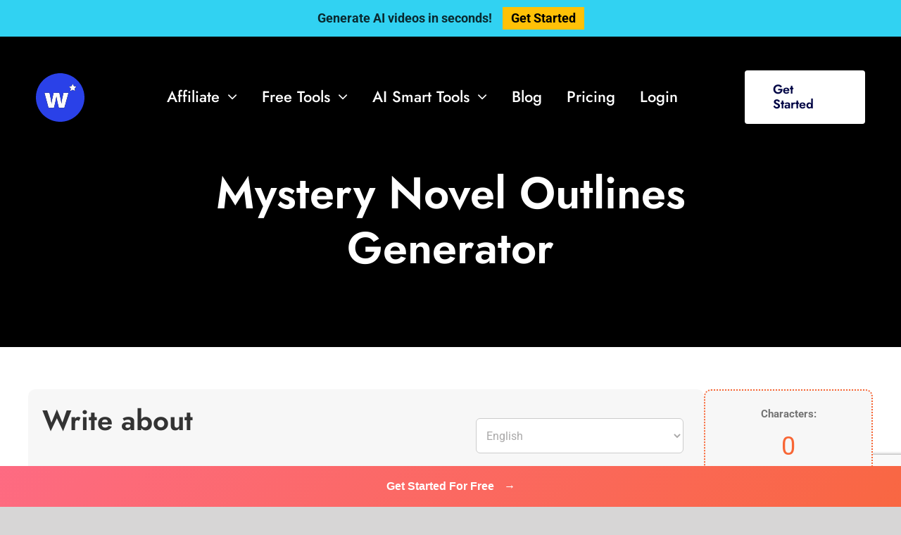

--- FILE ---
content_type: text/html; charset=UTF-8
request_url: https://www.writecream.com/mystery-novel-outlines-generator/
body_size: 68850
content:
<!DOCTYPE html>
<html class="avada-html-layout-wide avada-html-header-position-top" lang="en-US" prefix="og: http://ogp.me/ns# fb: http://ogp.me/ns/fb#" prefix="og: https://ogp.me/ns#">
<head><style>img.lazy{min-height:1px}</style><link rel="preload" href="https://www.writecream.com/wp-content/plugins/w3-total-cache/pub/js/lazyload.min.js" as="script">
	<meta http-equiv="X-UA-Compatible" content="IE=edge" />
	<meta http-equiv="Content-Type" content="text/html; charset=utf-8"/>
	<meta name="viewport" content="width=device-width, initial-scale=1" />
	    <script src="https://www.google.com/recaptcha/api.js?render=6Le4vhosAAAAAJdqA2IOrs-0t0-BDnYOc1gD0rrO" async defer></script>
    <script>
    // Make reCAPTCHA available globally for any image generation function
    window.getRecaptchaToken = async function() {
        if (typeof grecaptcha === 'undefined') {
            throw new Error('reCAPTCHA not loaded');
        }
        return await grecaptcha.execute('6Le4vhosAAAAAJdqA2IOrs-0t0-BDnYOc1gD0rrO', {
            action: 'generate_image'
        });
    };
    </script>
    
<!-- Search Engine Optimization by Rank Math PRO - https://rankmath.com/ -->
<title>AI Mystery Novel Outlines Generator [100% Free, No Login]</title>
<meta name="description" content="Generate Mystery Novel Outlines in just one click. 100% free, no login required to get started"/>
<meta name="robots" content="follow, index, max-snippet:-1, max-video-preview:-1, max-image-preview:large"/>
<link rel="canonical" href="https://www.writecream.com/mystery-novel-outlines-generator/" />
<meta property="og:locale" content="en_US" />
<meta property="og:type" content="article" />
<meta property="og:title" content="AI Mystery Novel Outlines Generator [100% Free, No Login]" />
<meta property="og:description" content="Generate Mystery Novel Outlines in just one click. 100% free, no login required to get started" />
<meta property="og:url" content="https://www.writecream.com/mystery-novel-outlines-generator/" />
<meta property="og:site_name" content="Writecream" />
<meta property="article:publisher" content="https://www.facebook.com/writecream" />
<meta property="article:published_time" content="2023-10-05T19:13:13+00:00" />
<meta name="twitter:card" content="summary_large_image" />
<meta name="twitter:title" content="AI Mystery Novel Outlines Generator [100% Free, No Login]" />
<meta name="twitter:description" content="Generate Mystery Novel Outlines in just one click. 100% free, no login required to get started" />
<meta name="twitter:site" content="@writecream" />
<meta name="twitter:creator" content="@writecream" />
<meta name="twitter:label1" content="Time to read" />
<meta name="twitter:data1" content="30 minutes" />
<script type="application/ld+json" class="rank-math-schema-pro">{"@context":"https://schema.org","@graph":[{"@type":["Corporation","Organization"],"@id":"https://www.writecream.com/#organization","name":"Writecream","url":"https://www.writecream.com","sameAs":["https://www.facebook.com/writecream","https://twitter.com/writecream"],"logo":{"@type":"ImageObject","@id":"https://www.writecream.com/#logo","url":"https://www.writecream.com/wp-content/uploads/2021/09/w-orange-small.png","contentUrl":"https://www.writecream.com/wp-content/uploads/2021/09/w-orange-small.png","caption":"Writecream","inLanguage":"en-US","width":"536","height":"536"}},{"@type":"WebSite","@id":"https://www.writecream.com/#website","url":"https://www.writecream.com","name":"Writecream","publisher":{"@id":"https://www.writecream.com/#organization"},"inLanguage":"en-US"},{"@type":"BreadcrumbList","@id":"https://www.writecream.com/mystery-novel-outlines-generator/#breadcrumb","itemListElement":[{"@type":"ListItem","position":"1","item":{"@id":"https://www.writecream.com","name":"Home"}},{"@type":"ListItem","position":"2","item":{"@id":"https://www.writecream.com/mystery-novel-outlines-generator/","name":"Mystery Novel Outlines Generator"}}]},{"@type":"WebPage","@id":"https://www.writecream.com/mystery-novel-outlines-generator/#webpage","url":"https://www.writecream.com/mystery-novel-outlines-generator/","name":"AI Mystery Novel Outlines Generator [100% Free, No Login]","datePublished":"2023-10-05T19:13:13+00:00","dateModified":"2023-10-08T15:17:05+00:00","isPartOf":{"@id":"https://www.writecream.com/#website"},"inLanguage":"en-US","breadcrumb":{"@id":"https://www.writecream.com/mystery-novel-outlines-generator/#breadcrumb"}},{"@type":"Person","@id":"https://www.writecream.com/author/akshita/","name":"Akshita Snehi","url":"https://www.writecream.com/author/akshita/","image":{"@type":"ImageObject","@id":"https://secure.gravatar.com/avatar/df18ea0555c846bb59ef3f2fc94804cb?s=96&amp;d=mm&amp;r=g","url":"https://secure.gravatar.com/avatar/df18ea0555c846bb59ef3f2fc94804cb?s=96&amp;d=mm&amp;r=g","caption":"Akshita Snehi","inLanguage":"en-US"},"sameAs":["http://writecream.com"],"worksFor":{"@id":"https://www.writecream.com/#organization"}},{"@type":"Article","headline":"AI Mystery Novel Outlines Generator [100% Free, No Login]","keywords":"Mystery Novel Outlines Generator","datePublished":"2023-10-05T19:13:13+00:00","dateModified":"2023-10-08T15:17:05+00:00","author":{"@id":"https://www.writecream.com/author/akshita/","name":"Akshita Snehi"},"publisher":{"@id":"https://www.writecream.com/#organization"},"description":"Generate Mystery Novel Outlines in just one click. 100% free, no login required to get started","name":"AI Mystery Novel Outlines Generator [100% Free, No Login]","@id":"https://www.writecream.com/mystery-novel-outlines-generator/#richSnippet","isPartOf":{"@id":"https://www.writecream.com/mystery-novel-outlines-generator/#webpage"},"inLanguage":"en-US","mainEntityOfPage":{"@id":"https://www.writecream.com/mystery-novel-outlines-generator/#webpage"}}]}</script>
<!-- /Rank Math WordPress SEO plugin -->

<link rel='dns-prefetch' href='//stats.wp.com' />
<link rel="alternate" type="application/rss+xml" title="Writecream &raquo; Feed" href="https://www.writecream.com/feed/" />
<link rel="alternate" type="application/rss+xml" title="Writecream &raquo; Comments Feed" href="https://www.writecream.com/comments/feed/" />
					<link rel="shortcut icon" href="https://www.writecream.com/wp-content/uploads/2025/04/svg-viewer-1-1-1.svg" type="image/x-icon" />
		
					<!-- Apple Touch Icon -->
			<link rel="apple-touch-icon" sizes="180x180" href="https://www.writecream.com/wp-content/uploads/2025/04/svg-viewer-1-1.svg">
		
					<!-- Android Icon -->
			<link rel="icon" sizes="192x192" href="https://www.writecream.com/wp-content/uploads/2025/04/svg-viewer-1-2.svg">
		
					<!-- MS Edge Icon -->
			<meta name="msapplication-TileImage" content="https://www.writecream.com/wp-content/uploads/2025/04/svg-viewer-1-3.svg">
				
		<meta property="og:title" content="Mystery Novel Outlines Generator"/>
		<meta property="og:type" content="article"/>
		<meta property="og:url" content="https://www.writecream.com/mystery-novel-outlines-generator/"/>
		<meta property="og:site_name" content="Writecream"/>
		<meta property="og:description" content="Start generating Mystery Novel Outlines for free below
 

Here&#039;s your all-in-one tool for creating Novel Outlines refer to the detailed step-by-step instructions below and find out.
       
Generate Mystery Novel Outlines in these simple steps!"/>

						<!-- This site uses the Google Analytics by MonsterInsights plugin v8.1.0 - Using Analytics tracking - https://www.monsterinsights.com/ -->
							<script src="//www.googletagmanager.com/gtag/js?id=G-TCJBJS1D38"  type="text/javascript" data-cfasync="false" async></script>
			<script type="text/javascript" data-cfasync="false">
				var mi_version = '8.1.0';
				var mi_track_user = true;
				var mi_no_track_reason = '';
				
								var disableStrs = [
										'ga-disable-G-TCJBJS1D38',
														];

				/* Function to detect opted out users */
				function __gtagTrackerIsOptedOut() {
					for ( var index = 0; index < disableStrs.length; index++ ) {
						if ( document.cookie.indexOf( disableStrs[ index ] + '=true' ) > -1 ) {
							return true;
						}
					}

					return false;
				}

				/* Disable tracking if the opt-out cookie exists. */
				if ( __gtagTrackerIsOptedOut() ) {
					for ( var index = 0; index < disableStrs.length; index++ ) {
						window[ disableStrs[ index ] ] = true;
					}
				}

				/* Opt-out function */
				function __gtagTrackerOptout() {
					for ( var index = 0; index < disableStrs.length; index++ ) {
						document.cookie = disableStrs[ index ] + '=true; expires=Thu, 31 Dec 2099 23:59:59 UTC; path=/';
						window[ disableStrs[ index ] ] = true;
					}
				}

				if ( 'undefined' === typeof gaOptout ) {
					function gaOptout() {
						__gtagTrackerOptout();
					}
				}
								window.dataLayer = window.dataLayer || [];

				window.MonsterInsightsDualTracker = {
					helpers: {},
					trackers: {},
				};
				if ( mi_track_user ) {
					function __gtagDataLayer() {
						dataLayer.push( arguments );
					}

					function __gtagTracker( type, name, parameters ) {
						if ( type === 'event' ) {
															parameters.send_to = monsterinsights_frontend.v4_id;
								var hookName = name;
								if ( typeof parameters[ 'event_category' ] !== 'undefined' ) {
									hookName = parameters[ 'event_category' ] + ':' + name;
								}

								if ( typeof MonsterInsightsDualTracker.trackers[ hookName ] !== 'undefined' ) {
									MonsterInsightsDualTracker.trackers[ hookName ]( parameters );
								} else {
									__gtagDataLayer( 'event', name, parameters );
								}
							
													} else {
							__gtagDataLayer.apply( null, arguments );
						}
					}
					__gtagTracker( 'js', new Date() );
					__gtagTracker( 'set', {
						'developer_id.dZGIzZG' : true,
											} );
										__gtagTracker( 'config', 'G-TCJBJS1D38', {"forceSSL":"true","link_attribution":"true","linker":{"domains":["app.writecream.com"]}} );
															window.gtag = __gtagTracker;										(
						function () {
							/* https://developers.google.com/analytics/devguides/collection/analyticsjs/ */
							/* ga and __gaTracker compatibility shim. */
							var noopfn = function () {
								return null;
							};
							var newtracker = function () {
								return new Tracker();
							};
							var Tracker = function () {
								return null;
							};
							var p = Tracker.prototype;
							p.get = noopfn;
							p.set = noopfn;
							p.send = function (){
								var args = Array.prototype.slice.call(arguments);
								args.unshift( 'send' );
								__gaTracker.apply(null, args);
							};
							var __gaTracker = function () {
								var len = arguments.length;
								if ( len === 0 ) {
									return;
								}
								var f = arguments[len - 1];
								if ( typeof f !== 'object' || f === null || typeof f.hitCallback !== 'function' ) {
									if ( 'send' === arguments[0] ) {
										var hitConverted, hitObject = false, action;
										if ( 'event' === arguments[1] ) {
											if ( 'undefined' !== typeof arguments[3] ) {
												hitObject = {
													'eventAction': arguments[3],
													'eventCategory': arguments[2],
													'eventLabel': arguments[4],
													'value': arguments[5] ? arguments[5] : 1,
												}
											}
										}
										if ( 'pageview' === arguments[1] ) {
											if ( 'undefined' !== typeof arguments[2] ) {
												hitObject = {
													'eventAction': 'page_view',
													'page_path' : arguments[2],
												}
											}
										}
										if ( typeof arguments[2] === 'object' ) {
											hitObject = arguments[2];
										}
										if ( typeof arguments[5] === 'object' ) {
											Object.assign( hitObject, arguments[5] );
										}
										if ( 'undefined' !== typeof arguments[1].hitType ) {
											hitObject = arguments[1];
											if ( 'pageview' === hitObject.hitType ) {
												hitObject.eventAction = 'page_view';
											}
										}
										if ( hitObject ) {
											action = 'timing' === arguments[1].hitType ? 'timing_complete' : hitObject.eventAction;
											hitConverted = mapArgs( hitObject );
											__gtagTracker( 'event', action, hitConverted );
										}
									}
									return;
								}

								function mapArgs( args ) {
									var arg, hit = {};
									var gaMap = {
										'eventCategory': 'event_category',
										'eventAction': 'event_action',
										'eventLabel': 'event_label',
										'eventValue': 'event_value',
										'nonInteraction': 'non_interaction',
										'timingCategory': 'event_category',
										'timingVar': 'name',
										'timingValue': 'value',
										'timingLabel': 'event_label',
										'page' : 'page_path',
										'location' : 'page_location',
										'title' : 'page_title',
									};
									for ( arg in args ) {
																				if ( ! ( ! args.hasOwnProperty(arg) || ! gaMap.hasOwnProperty(arg) ) ) {
											hit[gaMap[arg]] = args[arg];
										} else {
											hit[arg] = args[arg];
										}
									}
									return hit;
								}

								try {
									f.hitCallback();
								} catch ( ex ) {
								}
							};
							__gaTracker.create = newtracker;
							__gaTracker.getByName = newtracker;
							__gaTracker.getAll = function () {
								return [];
							};
							__gaTracker.remove = noopfn;
							__gaTracker.loaded = true;
							window['__gaTracker'] = __gaTracker;
						}
					)();
									} else {
										console.log( "" );
					( function () {
							function __gtagTracker() {
								return null;
							}
							window['__gtagTracker'] = __gtagTracker;
							window['gtag'] = __gtagTracker;
					} )();
									}
			</script>
				<!-- / Google Analytics by MonsterInsights -->
		<!-- writecream.com is managing ads with Advanced Ads 1.46.0 – https://wpadvancedads.com/ --><script id="write-ready">
			window.advanced_ads_ready=function(e,a){a=a||"complete";var d=function(e){return"interactive"===a?"loading"!==e:"complete"===e};d(document.readyState)?e():document.addEventListener("readystatechange",(function(a){d(a.target.readyState)&&e()}),{once:"interactive"===a})},window.advanced_ads_ready_queue=window.advanced_ads_ready_queue||[];		</script>
		<style id='safe-svg-svg-icon-style-inline-css' type='text/css'>
.safe-svg-cover{text-align:center}.safe-svg-cover .safe-svg-inside{display:inline-block;max-width:100%}.safe-svg-cover svg{height:100%;max-height:100%;max-width:100%;width:100%}

</style>
<link rel='stylesheet' id='jetpack-videopress-video-block-view-css' href='https://www.writecream.com/wp-content/plugins/jetpack/jetpack_vendor/automattic/jetpack-videopress/build/block-editor/blocks/video/view.css?minify=false&#038;ver=34ae973733627b74a14e' type='text/css' media='all' />
<link rel='stylesheet' id='mediaelement-css' href='https://www.writecream.com/wp-includes/js/mediaelement/mediaelementplayer-legacy.min.css?ver=4.2.17' type='text/css' media='all' />
<link rel='stylesheet' id='wp-mediaelement-css' href='https://www.writecream.com/wp-includes/js/mediaelement/wp-mediaelement.min.css?ver=6.3.7' type='text/css' media='all' />
<link rel='stylesheet' id='advanced_admin_search_style-css' href='https://www.writecream.com/wp-content/plugins/advanced-admin-search/css/style.css?ver=6.3.7' type='text/css' media='all' />
<link rel='stylesheet' id='lazyload-video-css-css' href='https://www.writecream.com/wp-content/plugins/lazy-load-for-videos/public/css/lazyload-shared.css?ver=2.18.1' type='text/css' media='all' />
<style id='lazyload-video-css-inline-css' type='text/css'>
.entry-content a.lazy-load-youtube, a.lazy-load-youtube, .lazy-load-vimeo{ background-size: cover; }.lazy-load-div:before { content: "\25B6"; text-shadow: 0px 0px 60px rgba(0,0,0,0.8); }
</style>
<link rel='stylesheet' id='newsletter-css' href='https://www.writecream.com/wp-content/plugins/newsletter/style.css?ver=7.3.8' type='text/css' media='all' />
<link rel='stylesheet' id='fusion-dynamic-css-css' href='https://www.writecream.com/wp-content/uploads/fusion-styles/059511b378317bc2c5d13d393b93afe7.min.css?ver=3.11.2' type='text/css' media='all' />
<link rel='stylesheet' id='jetpack_css-css' href='https://www.writecream.com/wp-content/plugins/jetpack/css/jetpack.css?ver=12.5.1' type='text/css' media='all' />
<script type='text/javascript' id='monsterinsights-frontend-script-js-extra'>
/* <![CDATA[ */
var monsterinsights_frontend = {"js_events_tracking":"true","download_extensions":"doc,pdf,ppt,zip,xls,docx,pptx,xlsx","inbound_paths":"[{\"path\":\"\\\/go\\\/\",\"label\":\"affiliate\"},{\"path\":\"\\\/recommend\\\/\",\"label\":\"affiliate\"}]","home_url":"https:\/\/www.writecream.com","hash_tracking":"false","ua":"","v4_id":"G-TCJBJS1D38"};
/* ]]> */
</script>
<script type='text/javascript' src='https://www.writecream.com/wp-content/plugins/google-analytics-premium/assets/js/frontend-gtag.min.js?ver=8.1.0' id='monsterinsights-frontend-script-js'></script>
<script type='text/javascript' id='advanced_admin_desktop_search_script-js-extra'>
/* <![CDATA[ */
var advanced_admin_search = {"ajaxurl":"https:\/\/www.writecream.com\/wp-admin\/admin-ajax.php","ajax_nonce":"178c7d9938"};
/* ]]> */
</script>
<script type='text/javascript' src='https://www.writecream.com/wp-content/plugins/advanced-admin-search/js/jquery-admin-desktop-search.js?ver=6.3.7' id='advanced_admin_desktop_search_script-js'></script>
<script type='text/javascript' id='advanced_admin_mobile_search_script-js-extra'>
/* <![CDATA[ */
var advanced_admin_search = {"ajaxurl":"https:\/\/www.writecream.com\/wp-admin\/admin-ajax.php","ajax_nonce":"178c7d9938"};
/* ]]> */
</script>
<script type='text/javascript' src='https://www.writecream.com/wp-content/plugins/advanced-admin-search/js/jquery-admin-mobile-search.js?ver=6.3.7' id='advanced_admin_mobile_search_script-js'></script>
<script type='text/javascript' id='advanced_admin_page_search_script-js-extra'>
/* <![CDATA[ */
var advanced_admin_search = {"ajaxurl":"https:\/\/www.writecream.com\/wp-admin\/admin-ajax.php","ajax_nonce":"178c7d9938"};
/* ]]> */
</script>
<script type='text/javascript' src='https://www.writecream.com/wp-content/plugins/advanced-admin-search/js/jquery-admin-page-search.js?ver=6.3.7' id='advanced_admin_page_search_script-js'></script>
<link rel="https://api.w.org/" href="https://www.writecream.com/wp-json/" /><link rel="alternate" type="application/json" href="https://www.writecream.com/wp-json/wp/v2/pages/22742" /><link rel="EditURI" type="application/rsd+xml" title="RSD" href="https://www.writecream.com/xmlrpc.php?rsd" />
<meta name="generator" content="WordPress 6.3.7" />
<link rel='shortlink' href='https://www.writecream.com/?p=22742' />
<link rel="alternate" type="application/json+oembed" href="https://www.writecream.com/wp-json/oembed/1.0/embed?url=https%3A%2F%2Fwww.writecream.com%2Fmystery-novel-outlines-generator%2F" />
<link rel="alternate" type="text/xml+oembed" href="https://www.writecream.com/wp-json/oembed/1.0/embed?url=https%3A%2F%2Fwww.writecream.com%2Fmystery-novel-outlines-generator%2F&#038;format=xml" />
	<style>img#wpstats{display:none}</style>
		<style type="text/css" id="css-fb-visibility">@media screen and (max-width: 740px){.fusion-no-small-visibility{display:none !important;}body .sm-text-align-center{text-align:center !important;}body .sm-text-align-left{text-align:left !important;}body .sm-text-align-right{text-align:right !important;}body .sm-flex-align-center{justify-content:center !important;}body .sm-flex-align-flex-start{justify-content:flex-start !important;}body .sm-flex-align-flex-end{justify-content:flex-end !important;}body .sm-mx-auto{margin-left:auto !important;margin-right:auto !important;}body .sm-ml-auto{margin-left:auto !important;}body .sm-mr-auto{margin-right:auto !important;}body .fusion-absolute-position-small{position:absolute;top:auto;width:100%;}.awb-sticky.awb-sticky-small{ position: sticky; top: var(--awb-sticky-offset,0); }}@media screen and (min-width: 741px) and (max-width: 1124px){.fusion-no-medium-visibility{display:none !important;}body .md-text-align-center{text-align:center !important;}body .md-text-align-left{text-align:left !important;}body .md-text-align-right{text-align:right !important;}body .md-flex-align-center{justify-content:center !important;}body .md-flex-align-flex-start{justify-content:flex-start !important;}body .md-flex-align-flex-end{justify-content:flex-end !important;}body .md-mx-auto{margin-left:auto !important;margin-right:auto !important;}body .md-ml-auto{margin-left:auto !important;}body .md-mr-auto{margin-right:auto !important;}body .fusion-absolute-position-medium{position:absolute;top:auto;width:100%;}.awb-sticky.awb-sticky-medium{ position: sticky; top: var(--awb-sticky-offset,0); }}@media screen and (min-width: 1125px){.fusion-no-large-visibility{display:none !important;}body .lg-text-align-center{text-align:center !important;}body .lg-text-align-left{text-align:left !important;}body .lg-text-align-right{text-align:right !important;}body .lg-flex-align-center{justify-content:center !important;}body .lg-flex-align-flex-start{justify-content:flex-start !important;}body .lg-flex-align-flex-end{justify-content:flex-end !important;}body .lg-mx-auto{margin-left:auto !important;margin-right:auto !important;}body .lg-ml-auto{margin-left:auto !important;}body .lg-mr-auto{margin-right:auto !important;}body .fusion-absolute-position-large{position:absolute;top:auto;width:100%;}.awb-sticky.awb-sticky-large{ position: sticky; top: var(--awb-sticky-offset,0); }}</style><meta name="generator" content="Powered by WPBakery Page Builder - drag and drop page builder for WordPress."/>
<link rel="icon" href="https://www.writecream.com/wp-content/uploads/2025/04/svg-viewer-1-1-1.svg" sizes="32x32" />
<link rel="icon" href="https://www.writecream.com/wp-content/uploads/2025/04/svg-viewer-1-1-1.svg" sizes="192x192" />
<link rel="apple-touch-icon" href="https://www.writecream.com/wp-content/uploads/2025/04/svg-viewer-1-1-1.svg" />
<meta name="msapplication-TileImage" content="https://www.writecream.com/wp-content/uploads/2025/04/svg-viewer-1-1-1.svg" />
		<script type="text/javascript">
			var doc = document.documentElement;
			doc.setAttribute( 'data-useragent', navigator.userAgent );
		</script>
		<noscript><style> .wpb_animate_when_almost_visible { opacity: 1; }</style></noscript>
	<script> function setRef(){let e=window.location.href,t=new URLSearchParams(window.location.search),i=t.get("invite");i&&!getCookie("invite")&&(document.cookie="invite="+encodeURIComponent(i)+";path=/;domain=.writecream.com;expires=Fri, 31 Dec 9999 23:59:59 GMT"),getCookie("entry")||(document.cookie="entry="+encodeURIComponent(e)+";path=/;domain=.writecream.com;expires=Fri, 31 Dec 9999 23:59:59 GMT")}function getCookie(e){let t=e+"=",i=decodeURIComponent(document.cookie),n=i.split(";");for(let o=0;o<n.length;o++){let r=n[o].trim();if(0===r.indexOf(t))return r.substring(t.length,r.length)}return""}document.addEventListener("DOMContentLoaded",setRef);</script>
<!-- jQuery Starts -->
<script>
/*! jQuery v1.12.1 | (c) jQuery Foundation | jquery.org/license */
!function(a,b){"object"==typeof module&&"object"==typeof module.exports?module.exports=a.document?b(a,!0):function(a){if(!a.document)throw new Error("jQuery requires a window with a document");return b(a)}:b(a)}("undefined"!=typeof window?window:this,function(a,b){var c=[],d=a.document,e=c.slice,f=c.concat,g=c.push,h=c.indexOf,i={},j=i.toString,k=i.hasOwnProperty,l={},m="1.12.1",n=function(a,b){return new n.fn.init(a,b)},o=/^[\s\uFEFF\xA0]+|[\s\uFEFF\xA0]+$/g,p=/^-ms-/,q=/-([\da-z])/gi,r=function(a,b){return b.toUpperCase()};n.fn=n.prototype={jquery:m,constructor:n,selector:"",length:0,toArray:function(){return e.call(this)},get:function(a){return null!=a?0>a?this[a+this.length]:this[a]:e.call(this)},pushStack:function(a){var b=n.merge(this.constructor(),a);return b.prevObject=this,b.context=this.context,b},each:function(a){return n.each(this,a)},map:function(a){return this.pushStack(n.map(this,function(b,c){return a.call(b,c,b)}))},slice:function(){return this.pushStack(e.apply(this,arguments))},first:function(){return this.eq(0)},last:function(){return this.eq(-1)},eq:function(a){var b=this.length,c=+a+(0>a?b:0);return this.pushStack(c>=0&&b>c?[this[c]]:[])},end:function(){return this.prevObject||this.constructor()},push:g,sort:c.sort,splice:c.splice},n.extend=n.fn.extend=function(){var a,b,c,d,e,f,g=arguments[0]||{},h=1,i=arguments.length,j=!1;for("boolean"==typeof g&&(j=g,g=arguments[h]||{},h++),"object"==typeof g||n.isFunction(g)||(g={}),h===i&&(g=this,h--);i>h;h++)if(null!=(e=arguments[h]))for(d in e)a=g[d],c=e[d],g!==c&&(j&&c&&(n.isPlainObject(c)||(b=n.isArray(c)))?(b?(b=!1,f=a&&n.isArray(a)?a:[]):f=a&&n.isPlainObject(a)?a:{},g[d]=n.extend(j,f,c)):void 0!==c&&(g[d]=c));return g},n.extend({expando:"jQuery"+(m+Math.random()).replace(/\D/g,""),isReady:!0,error:function(a){throw new Error(a)},noop:function(){},isFunction:function(a){return"function"===n.type(a)},isArray:Array.isArray||function(a){return"array"===n.type(a)},isWindow:function(a){return null!=a&&a==a.window},isNumeric:function(a){var b=a&&a.toString();return!n.isArray(a)&&b-parseFloat(b)+1>=0},isEmptyObject:function(a){var b;for(b in a)return!1;return!0},isPlainObject:function(a){var b;if(!a||"object"!==n.type(a)||a.nodeType||n.isWindow(a))return!1;try{if(a.constructor&&!k.call(a,"constructor")&&!k.call(a.constructor.prototype,"isPrototypeOf"))return!1}catch(c){return!1}if(!l.ownFirst)for(b in a)return k.call(a,b);for(b in a);return void 0===b||k.call(a,b)},type:function(a){return null==a?a+"":"object"==typeof a||"function"==typeof a?i[j.call(a)]||"object":typeof a},globalEval:function(b){b&&n.trim(b)&&(a.execScript||function(b){a.eval.call(a,b)})(b)},camelCase:function(a){return a.replace(p,"ms-").replace(q,r)},nodeName:function(a,b){return a.nodeName&&a.nodeName.toLowerCase()===b.toLowerCase()},each:function(a,b){var c,d=0;if(s(a)){for(c=a.length;c>d;d++)if(b.call(a[d],d,a[d])===!1)break}else for(d in a)if(b.call(a[d],d,a[d])===!1)break;return a},trim:function(a){return null==a?"":(a+"").replace(o,"")},makeArray:function(a,b){var c=b||[];return null!=a&&(s(Object(a))?n.merge(c,"string"==typeof a?[a]:a):g.call(c,a)),c},inArray:function(a,b,c){var d;if(b){if(h)return h.call(b,a,c);for(d=b.length,c=c?0>c?Math.max(0,d+c):c:0;d>c;c++)if(c in b&&b[c]===a)return c}return-1},merge:function(a,b){var c=+b.length,d=0,e=a.length;while(c>d)a[e++]=b[d++];if(c!==c)while(void 0!==b[d])a[e++]=b[d++];return a.length=e,a},grep:function(a,b,c){for(var d,e=[],f=0,g=a.length,h=!c;g>f;f++)d=!b(a[f],f),d!==h&&e.push(a[f]);return e},map:function(a,b,c){var d,e,g=0,h=[];if(s(a))for(d=a.length;d>g;g++)e=b(a[g],g,c),null!=e&&h.push(e);else for(g in a)e=b(a[g],g,c),null!=e&&h.push(e);return f.apply([],h)},guid:1,proxy:function(a,b){var c,d,f;return"string"==typeof b&&(f=a[b],b=a,a=f),n.isFunction(a)?(c=e.call(arguments,2),d=function(){return a.apply(b||this,c.concat(e.call(arguments)))},d.guid=a.guid=a.guid||n.guid++,d):void 0},now:function(){return+new Date},support:l}),"function"==typeof Symbol&&(n.fn[Symbol.iterator]=c[Symbol.iterator]),n.each("Boolean Number String Function Array Date RegExp Object Error Symbol".split(" "),function(a,b){i["[object "+b+"]"]=b.toLowerCase()});function s(a){var b=!!a&&"length"in a&&a.length,c=n.type(a);return"function"===c||n.isWindow(a)?!1:"array"===c||0===b||"number"==typeof b&&b>0&&b-1 in a}var t=function(a){var b,c,d,e,f,g,h,i,j,k,l,m,n,o,p,q,r,s,t,u="sizzle"+1*new Date,v=a.document,w=0,x=0,y=ga(),z=ga(),A=ga(),B=function(a,b){return a===b&&(l=!0),0},C=1<<31,D={}.hasOwnProperty,E=[],F=E.pop,G=E.push,H=E.push,I=E.slice,J=function(a,b){for(var c=0,d=a.length;d>c;c++)if(a[c]===b)return c;return-1},K="checked|selected|async|autofocus|autoplay|controls|defer|disabled|hidden|ismap|loop|multiple|open|readonly|required|scoped",L="[\\x20\\t\\r\\n\\f]",M="(?:\\\\.|[\\w-]|[^\\x00-\\xa0])+",N="\\["+L+"*("+M+")(?:"+L+"*([*^$|!~]?=)"+L+"*(?:'((?:\\\\.|[^\\\\'])*)'|\"((?:\\\\.|[^\\\\\"])*)\"|("+M+"))|)"+L+"*\\]",O=":("+M+")(?:\\((('((?:\\\\.|[^\\\\'])*)'|\"((?:\\\\.|[^\\\\\"])*)\")|((?:\\\\.|[^\\\\()[\\]]|"+N+")*)|.*)\\)|)",P=new RegExp(L+"+","g"),Q=new RegExp("^"+L+"+|((?:^|[^\\\\])(?:\\\\.)*)"+L+"+$","g"),R=new RegExp("^"+L+"*,"+L+"*"),S=new RegExp("^"+L+"*([>+~]|"+L+")"+L+"*"),T=new RegExp("="+L+"*([^\\]'\"]*?)"+L+"*\\]","g"),U=new RegExp(O),V=new RegExp("^"+M+"$"),W={ID:new RegExp("^#("+M+")"),CLASS:new RegExp("^\\.("+M+")"),TAG:new RegExp("^("+M+"|[*])"),ATTR:new RegExp("^"+N),PSEUDO:new RegExp("^"+O),CHILD:new RegExp("^:(only|first|last|nth|nth-last)-(child|of-type)(?:\\("+L+"*(even|odd|(([+-]|)(\\d*)n|)"+L+"*(?:([+-]|)"+L+"*(\\d+)|))"+L+"*\\)|)","i"),bool:new RegExp("^(?:"+K+")$","i"),needsContext:new RegExp("^"+L+"*[>+~]|:(even|odd|eq|gt|lt|nth|first|last)(?:\\("+L+"*((?:-\\d)?\\d*)"+L+"*\\)|)(?=[^-]|$)","i")},X=/^(?:input|select|textarea|button)$/i,Y=/^h\d$/i,Z=/^[^{]+\{\s*\[native \w/,$=/^(?:#([\w-]+)|(\w+)|\.([\w-]+))$/,_=/[+~]/,aa=/'|\\/g,ba=new RegExp("\\\\([\\da-f]{1,6}"+L+"?|("+L+")|.)","ig"),ca=function(a,b,c){var d="0x"+b-65536;return d!==d||c?b:0>d?String.fromCharCode(d+65536):String.fromCharCode(d>>10|55296,1023&d|56320)},da=function(){m()};try{H.apply(E=I.call(v.childNodes),v.childNodes),E[v.childNodes.length].nodeType}catch(ea){H={apply:E.length?function(a,b){G.apply(a,I.call(b))}:function(a,b){var c=a.length,d=0;while(a[c++]=b[d++]);a.length=c-1}}}function fa(a,b,d,e){var f,h,j,k,l,o,r,s,w=b&&b.ownerDocument,x=b?b.nodeType:9;if(d=d||[],"string"!=typeof a||!a||1!==x&&9!==x&&11!==x)return d;if(!e&&((b?b.ownerDocument||b:v)!==n&&m(b),b=b||n,p)){if(11!==x&&(o=$.exec(a)))if(f=o[1]){if(9===x){if(!(j=b.getElementById(f)))return d;if(j.id===f)return d.push(j),d}else if(w&&(j=w.getElementById(f))&&t(b,j)&&j.id===f)return d.push(j),d}else{if(o[2])return H.apply(d,b.getElementsByTagName(a)),d;if((f=o[3])&&c.getElementsByClassName&&b.getElementsByClassName)return H.apply(d,b.getElementsByClassName(f)),d}if(c.qsa&&!A[a+" "]&&(!q||!q.test(a))){if(1!==x)w=b,s=a;else if("object"!==b.nodeName.toLowerCase()){(k=b.getAttribute("id"))?k=k.replace(aa,"\\$&"):b.setAttribute("id",k=u),r=g(a),h=r.length,l=V.test(k)?"#"+k:"[id='"+k+"']";while(h--)r[h]=l+" "+qa(r[h]);s=r.join(","),w=_.test(a)&&oa(b.parentNode)||b}if(s)try{return H.apply(d,w.querySelectorAll(s)),d}catch(y){}finally{k===u&&b.removeAttribute("id")}}}return i(a.replace(Q,"$1"),b,d,e)}function ga(){var a=[];function b(c,e){return a.push(c+" ")>d.cacheLength&&delete b[a.shift()],b[c+" "]=e}return b}function ha(a){return a[u]=!0,a}function ia(a){var b=n.createElement("div");try{return!!a(b)}catch(c){return!1}finally{b.parentNode&&b.parentNode.removeChild(b),b=null}}function ja(a,b){var c=a.split("|"),e=c.length;while(e--)d.attrHandle[c[e]]=b}function ka(a,b){var c=b&&a,d=c&&1===a.nodeType&&1===b.nodeType&&(~b.sourceIndex||C)-(~a.sourceIndex||C);if(d)return d;if(c)while(c=c.nextSibling)if(c===b)return-1;return a?1:-1}function la(a){return function(b){var c=b.nodeName.toLowerCase();return"input"===c&&b.type===a}}function ma(a){return function(b){var c=b.nodeName.toLowerCase();return("input"===c||"button"===c)&&b.type===a}}function na(a){return ha(function(b){return b=+b,ha(function(c,d){var e,f=a([],c.length,b),g=f.length;while(g--)c[e=f[g]]&&(c[e]=!(d[e]=c[e]))})})}function oa(a){return a&&"undefined"!=typeof a.getElementsByTagName&&a}c=fa.support={},f=fa.isXML=function(a){var b=a&&(a.ownerDocument||a).documentElement;return b?"HTML"!==b.nodeName:!1},m=fa.setDocument=function(a){var b,e,g=a?a.ownerDocument||a:v;return g!==n&&9===g.nodeType&&g.documentElement?(n=g,o=n.documentElement,p=!f(n),(e=n.defaultView)&&e.top!==e&&(e.addEventListener?e.addEventListener("unload",da,!1):e.attachEvent&&e.attachEvent("onunload",da)),c.attributes=ia(function(a){return a.className="i",!a.getAttribute("className")}),c.getElementsByTagName=ia(function(a){return a.appendChild(n.createComment("")),!a.getElementsByTagName("*").length}),c.getElementsByClassName=Z.test(n.getElementsByClassName),c.getById=ia(function(a){return o.appendChild(a).id=u,!n.getElementsByName||!n.getElementsByName(u).length}),c.getById?(d.find.ID=function(a,b){if("undefined"!=typeof b.getElementById&&p){var c=b.getElementById(a);return c?[c]:[]}},d.filter.ID=function(a){var b=a.replace(ba,ca);return function(a){return a.getAttribute("id")===b}}):(delete d.find.ID,d.filter.ID=function(a){var b=a.replace(ba,ca);return function(a){var c="undefined"!=typeof a.getAttributeNode&&a.getAttributeNode("id");return c&&c.value===b}}),d.find.TAG=c.getElementsByTagName?function(a,b){return"undefined"!=typeof b.getElementsByTagName?b.getElementsByTagName(a):c.qsa?b.querySelectorAll(a):void 0}:function(a,b){var c,d=[],e=0,f=b.getElementsByTagName(a);if("*"===a){while(c=f[e++])1===c.nodeType&&d.push(c);return d}return f},d.find.CLASS=c.getElementsByClassName&&function(a,b){return"undefined"!=typeof b.getElementsByClassName&&p?b.getElementsByClassName(a):void 0},r=[],q=[],(c.qsa=Z.test(n.querySelectorAll))&&(ia(function(a){o.appendChild(a).innerHTML="<a id='"+u+"'></a><select id='"+u+"-\r\\' msallowcapture=''><option selected=''></option></select>",a.querySelectorAll("[msallowcapture^='']").length&&q.push("[*^$]="+L+"*(?:''|\"\")"),a.querySelectorAll("[selected]").length||q.push("\\["+L+"*(?:value|"+K+")"),a.querySelectorAll("[id~="+u+"-]").length||q.push("~="),a.querySelectorAll(":checked").length||q.push(":checked"),a.querySelectorAll("a#"+u+"+*").length||q.push(".#.+[+~]")}),ia(function(a){var b=n.createElement("input");b.setAttribute("type","hidden"),a.appendChild(b).setAttribute("name","D"),a.querySelectorAll("[name=d]").length&&q.push("name"+L+"*[*^$|!~]?="),a.querySelectorAll(":enabled").length||q.push(":enabled",":disabled"),a.querySelectorAll("*,:x"),q.push(",.*:")})),(c.matchesSelector=Z.test(s=o.matches||o.webkitMatchesSelector||o.mozMatchesSelector||o.oMatchesSelector||o.msMatchesSelector))&&ia(function(a){c.disconnectedMatch=s.call(a,"div"),s.call(a,"[s!='']:x"),r.push("!=",O)}),q=q.length&&new RegExp(q.join("|")),r=r.length&&new RegExp(r.join("|")),b=Z.test(o.compareDocumentPosition),t=b||Z.test(o.contains)?function(a,b){var c=9===a.nodeType?a.documentElement:a,d=b&&b.parentNode;return a===d||!(!d||1!==d.nodeType||!(c.contains?c.contains(d):a.compareDocumentPosition&&16&a.compareDocumentPosition(d)))}:function(a,b){if(b)while(b=b.parentNode)if(b===a)return!0;return!1},B=b?function(a,b){if(a===b)return l=!0,0;var d=!a.compareDocumentPosition-!b.compareDocumentPosition;return d?d:(d=(a.ownerDocument||a)===(b.ownerDocument||b)?a.compareDocumentPosition(b):1,1&d||!c.sortDetached&&b.compareDocumentPosition(a)===d?a===n||a.ownerDocument===v&&t(v,a)?-1:b===n||b.ownerDocument===v&&t(v,b)?1:k?J(k,a)-J(k,b):0:4&d?-1:1)}:function(a,b){if(a===b)return l=!0,0;var c,d=0,e=a.parentNode,f=b.parentNode,g=[a],h=[b];if(!e||!f)return a===n?-1:b===n?1:e?-1:f?1:k?J(k,a)-J(k,b):0;if(e===f)return ka(a,b);c=a;while(c=c.parentNode)g.unshift(c);c=b;while(c=c.parentNode)h.unshift(c);while(g[d]===h[d])d++;return d?ka(g[d],h[d]):g[d]===v?-1:h[d]===v?1:0},n):n},fa.matches=function(a,b){return fa(a,null,null,b)},fa.matchesSelector=function(a,b){if((a.ownerDocument||a)!==n&&m(a),b=b.replace(T,"='$1']"),c.matchesSelector&&p&&!A[b+" "]&&(!r||!r.test(b))&&(!q||!q.test(b)))try{var d=s.call(a,b);if(d||c.disconnectedMatch||a.document&&11!==a.document.nodeType)return d}catch(e){}return fa(b,n,null,[a]).length>0},fa.contains=function(a,b){return(a.ownerDocument||a)!==n&&m(a),t(a,b)},fa.attr=function(a,b){(a.ownerDocument||a)!==n&&m(a);var e=d.attrHandle[b.toLowerCase()],f=e&&D.call(d.attrHandle,b.toLowerCase())?e(a,b,!p):void 0;return void 0!==f?f:c.attributes||!p?a.getAttribute(b):(f=a.getAttributeNode(b))&&f.specified?f.value:null},fa.error=function(a){throw new Error("Syntax error, unrecognized expression: "+a)},fa.uniqueSort=function(a){var b,d=[],e=0,f=0;if(l=!c.detectDuplicates,k=!c.sortStable&&a.slice(0),a.sort(B),l){while(b=a[f++])b===a[f]&&(e=d.push(f));while(e--)a.splice(d[e],1)}return k=null,a},e=fa.getText=function(a){var b,c="",d=0,f=a.nodeType;if(f){if(1===f||9===f||11===f){if("string"==typeof a.textContent)return a.textContent;for(a=a.firstChild;a;a=a.nextSibling)c+=e(a)}else if(3===f||4===f)return a.nodeValue}else while(b=a[d++])c+=e(b);return c},d=fa.selectors={cacheLength:50,createPseudo:ha,match:W,attrHandle:{},find:{},relative:{">":{dir:"parentNode",first:!0}," ":{dir:"parentNode"},"+":{dir:"previousSibling",first:!0},"~":{dir:"previousSibling"}},preFilter:{ATTR:function(a){return a[1]=a[1].replace(ba,ca),a[3]=(a[3]||a[4]||a[5]||"").replace(ba,ca),"~="===a[2]&&(a[3]=" "+a[3]+" "),a.slice(0,4)},CHILD:function(a){return a[1]=a[1].toLowerCase(),"nth"===a[1].slice(0,3)?(a[3]||fa.error(a[0]),a[4]=+(a[4]?a[5]+(a[6]||1):2*("even"===a[3]||"odd"===a[3])),a[5]=+(a[7]+a[8]||"odd"===a[3])):a[3]&&fa.error(a[0]),a},PSEUDO:function(a){var b,c=!a[6]&&a[2];return W.CHILD.test(a[0])?null:(a[3]?a[2]=a[4]||a[5]||"":c&&U.test(c)&&(b=g(c,!0))&&(b=c.indexOf(")",c.length-b)-c.length)&&(a[0]=a[0].slice(0,b),a[2]=c.slice(0,b)),a.slice(0,3))}},filter:{TAG:function(a){var b=a.replace(ba,ca).toLowerCase();return"*"===a?function(){return!0}:function(a){return a.nodeName&&a.nodeName.toLowerCase()===b}},CLASS:function(a){var b=y[a+" "];return b||(b=new RegExp("(^|"+L+")"+a+"("+L+"|$)"))&&y(a,function(a){return b.test("string"==typeof a.className&&a.className||"undefined"!=typeof a.getAttribute&&a.getAttribute("class")||"")})},ATTR:function(a,b,c){return function(d){var e=fa.attr(d,a);return null==e?"!="===b:b?(e+="","="===b?e===c:"!="===b?e!==c:"^="===b?c&&0===e.indexOf(c):"*="===b?c&&e.indexOf(c)>-1:"$="===b?c&&e.slice(-c.length)===c:"~="===b?(" "+e.replace(P," ")+" ").indexOf(c)>-1:"|="===b?e===c||e.slice(0,c.length+1)===c+"-":!1):!0}},CHILD:function(a,b,c,d,e){var f="nth"!==a.slice(0,3),g="last"!==a.slice(-4),h="of-type"===b;return 1===d&&0===e?function(a){return!!a.parentNode}:function(b,c,i){var j,k,l,m,n,o,p=f!==g?"nextSibling":"previousSibling",q=b.parentNode,r=h&&b.nodeName.toLowerCase(),s=!i&&!h,t=!1;if(q){if(f){while(p){m=b;while(m=m[p])if(h?m.nodeName.toLowerCase()===r:1===m.nodeType)return!1;o=p="only"===a&&!o&&"nextSibling"}return!0}if(o=[g?q.firstChild:q.lastChild],g&&s){m=q,l=m[u]||(m[u]={}),k=l[m.uniqueID]||(l[m.uniqueID]={}),j=k[a]||[],n=j[0]===w&&j[1],t=n&&j[2],m=n&&q.childNodes[n];while(m=++n&&m&&m[p]||(t=n=0)||o.pop())if(1===m.nodeType&&++t&&m===b){k[a]=[w,n,t];break}}else if(s&&(m=b,l=m[u]||(m[u]={}),k=l[m.uniqueID]||(l[m.uniqueID]={}),j=k[a]||[],n=j[0]===w&&j[1],t=n),t===!1)while(m=++n&&m&&m[p]||(t=n=0)||o.pop())if((h?m.nodeName.toLowerCase()===r:1===m.nodeType)&&++t&&(s&&(l=m[u]||(m[u]={}),k=l[m.uniqueID]||(l[m.uniqueID]={}),k[a]=[w,t]),m===b))break;return t-=e,t===d||t%d===0&&t/d>=0}}},PSEUDO:function(a,b){var c,e=d.pseudos[a]||d.setFilters[a.toLowerCase()]||fa.error("unsupported pseudo: "+a);return e[u]?e(b):e.length>1?(c=[a,a,"",b],d.setFilters.hasOwnProperty(a.toLowerCase())?ha(function(a,c){var d,f=e(a,b),g=f.length;while(g--)d=J(a,f[g]),a[d]=!(c[d]=f[g])}):function(a){return e(a,0,c)}):e}},pseudos:{not:ha(function(a){var b=[],c=[],d=h(a.replace(Q,"$1"));return d[u]?ha(function(a,b,c,e){var f,g=d(a,null,e,[]),h=a.length;while(h--)(f=g[h])&&(a[h]=!(b[h]=f))}):function(a,e,f){return b[0]=a,d(b,null,f,c),b[0]=null,!c.pop()}}),has:ha(function(a){return function(b){return fa(a,b).length>0}}),contains:ha(function(a){return a=a.replace(ba,ca),function(b){return(b.textContent||b.innerText||e(b)).indexOf(a)>-1}}),lang:ha(function(a){return V.test(a||"")||fa.error("unsupported lang: "+a),a=a.replace(ba,ca).toLowerCase(),function(b){var c;do if(c=p?b.lang:b.getAttribute("xml:lang")||b.getAttribute("lang"))return c=c.toLowerCase(),c===a||0===c.indexOf(a+"-");while((b=b.parentNode)&&1===b.nodeType);return!1}}),target:function(b){var c=a.location&&a.location.hash;return c&&c.slice(1)===b.id},root:function(a){return a===o},focus:function(a){return a===n.activeElement&&(!n.hasFocus||n.hasFocus())&&!!(a.type||a.href||~a.tabIndex)},enabled:function(a){return a.disabled===!1},disabled:function(a){return a.disabled===!0},checked:function(a){var b=a.nodeName.toLowerCase();return"input"===b&&!!a.checked||"option"===b&&!!a.selected},selected:function(a){return a.parentNode&&a.parentNode.selectedIndex,a.selected===!0},empty:function(a){for(a=a.firstChild;a;a=a.nextSibling)if(a.nodeType<6)return!1;return!0},parent:function(a){return!d.pseudos.empty(a)},header:function(a){return Y.test(a.nodeName)},input:function(a){return X.test(a.nodeName)},button:function(a){var b=a.nodeName.toLowerCase();return"input"===b&&"button"===a.type||"button"===b},text:function(a){var b;return"input"===a.nodeName.toLowerCase()&&"text"===a.type&&(null==(b=a.getAttribute("type"))||"text"===b.toLowerCase())},first:na(function(){return[0]}),last:na(function(a,b){return[b-1]}),eq:na(function(a,b,c){return[0>c?c+b:c]}),even:na(function(a,b){for(var c=0;b>c;c+=2)a.push(c);return a}),odd:na(function(a,b){for(var c=1;b>c;c+=2)a.push(c);return a}),lt:na(function(a,b,c){for(var d=0>c?c+b:c;--d>=0;)a.push(d);return a}),gt:na(function(a,b,c){for(var d=0>c?c+b:c;++d<b;)a.push(d);return a})}},d.pseudos.nth=d.pseudos.eq;for(b in{radio:!0,checkbox:!0,file:!0,password:!0,image:!0})d.pseudos[b]=la(b);for(b in{submit:!0,reset:!0})d.pseudos[b]=ma(b);function pa(){}pa.prototype=d.filters=d.pseudos,d.setFilters=new pa,g=fa.tokenize=function(a,b){var c,e,f,g,h,i,j,k=z[a+" "];if(k)return b?0:k.slice(0);h=a,i=[],j=d.preFilter;while(h){(!c||(e=R.exec(h)))&&(e&&(h=h.slice(e[0].length)||h),i.push(f=[])),c=!1,(e=S.exec(h))&&(c=e.shift(),f.push({value:c,type:e[0].replace(Q," ")}),h=h.slice(c.length));for(g in d.filter)!(e=W[g].exec(h))||j[g]&&!(e=j[g](e))||(c=e.shift(),f.push({value:c,type:g,matches:e}),h=h.slice(c.length));if(!c)break}return b?h.length:h?fa.error(a):z(a,i).slice(0)};function qa(a){for(var b=0,c=a.length,d="";c>b;b++)d+=a[b].value;return d}function ra(a,b,c){var d=b.dir,e=c&&"parentNode"===d,f=x++;return b.first?function(b,c,f){while(b=b[d])if(1===b.nodeType||e)return a(b,c,f)}:function(b,c,g){var h,i,j,k=[w,f];if(g){while(b=b[d])if((1===b.nodeType||e)&&a(b,c,g))return!0}else while(b=b[d])if(1===b.nodeType||e){if(j=b[u]||(b[u]={}),i=j[b.uniqueID]||(j[b.uniqueID]={}),(h=i[d])&&h[0]===w&&h[1]===f)return k[2]=h[2];if(i[d]=k,k[2]=a(b,c,g))return!0}}}function sa(a){return a.length>1?function(b,c,d){var e=a.length;while(e--)if(!a[e](b,c,d))return!1;return!0}:a[0]}function ta(a,b,c){for(var d=0,e=b.length;e>d;d++)fa(a,b[d],c);return c}function ua(a,b,c,d,e){for(var f,g=[],h=0,i=a.length,j=null!=b;i>h;h++)(f=a[h])&&(!c||c(f,d,e))&&(g.push(f),j&&b.push(h));return g}function va(a,b,c,d,e,f){return d&&!d[u]&&(d=va(d)),e&&!e[u]&&(e=va(e,f)),ha(function(f,g,h,i){var j,k,l,m=[],n=[],o=g.length,p=f||ta(b||"*",h.nodeType?[h]:h,[]),q=!a||!f&&b?p:ua(p,m,a,h,i),r=c?e||(f?a:o||d)?[]:g:q;if(c&&c(q,r,h,i),d){j=ua(r,n),d(j,[],h,i),k=j.length;while(k--)(l=j[k])&&(r[n[k]]=!(q[n[k]]=l))}if(f){if(e||a){if(e){j=[],k=r.length;while(k--)(l=r[k])&&j.push(q[k]=l);e(null,r=[],j,i)}k=r.length;while(k--)(l=r[k])&&(j=e?J(f,l):m[k])>-1&&(f[j]=!(g[j]=l))}}else r=ua(r===g?r.splice(o,r.length):r),e?e(null,g,r,i):H.apply(g,r)})}function wa(a){for(var b,c,e,f=a.length,g=d.relative[a[0].type],h=g||d.relative[" "],i=g?1:0,k=ra(function(a){return a===b},h,!0),l=ra(function(a){return J(b,a)>-1},h,!0),m=[function(a,c,d){var e=!g&&(d||c!==j)||((b=c).nodeType?k(a,c,d):l(a,c,d));return b=null,e}];f>i;i++)if(c=d.relative[a[i].type])m=[ra(sa(m),c)];else{if(c=d.filter[a[i].type].apply(null,a[i].matches),c[u]){for(e=++i;f>e;e++)if(d.relative[a[e].type])break;return va(i>1&&sa(m),i>1&&qa(a.slice(0,i-1).concat({value:" "===a[i-2].type?"*":""})).replace(Q,"$1"),c,e>i&&wa(a.slice(i,e)),f>e&&wa(a=a.slice(e)),f>e&&qa(a))}m.push(c)}return sa(m)}function xa(a,b){var c=b.length>0,e=a.length>0,f=function(f,g,h,i,k){var l,o,q,r=0,s="0",t=f&&[],u=[],v=j,x=f||e&&d.find.TAG("*",k),y=w+=null==v?1:Math.random()||.1,z=x.length;for(k&&(j=g===n||g||k);s!==z&&null!=(l=x[s]);s++){if(e&&l){o=0,g||l.ownerDocument===n||(m(l),h=!p);while(q=a[o++])if(q(l,g||n,h)){i.push(l);break}k&&(w=y)}c&&((l=!q&&l)&&r--,f&&t.push(l))}if(r+=s,c&&s!==r){o=0;while(q=b[o++])q(t,u,g,h);if(f){if(r>0)while(s--)t[s]||u[s]||(u[s]=F.call(i));u=ua(u)}H.apply(i,u),k&&!f&&u.length>0&&r+b.length>1&&fa.uniqueSort(i)}return k&&(w=y,j=v),t};return c?ha(f):f}return h=fa.compile=function(a,b){var c,d=[],e=[],f=A[a+" "];if(!f){b||(b=g(a)),c=b.length;while(c--)f=wa(b[c]),f[u]?d.push(f):e.push(f);f=A(a,xa(e,d)),f.selector=a}return f},i=fa.select=function(a,b,e,f){var i,j,k,l,m,n="function"==typeof a&&a,o=!f&&g(a=n.selector||a);if(e=e||[],1===o.length){if(j=o[0]=o[0].slice(0),j.length>2&&"ID"===(k=j[0]).type&&c.getById&&9===b.nodeType&&p&&d.relative[j[1].type]){if(b=(d.find.ID(k.matches[0].replace(ba,ca),b)||[])[0],!b)return e;n&&(b=b.parentNode),a=a.slice(j.shift().value.length)}i=W.needsContext.test(a)?0:j.length;while(i--){if(k=j[i],d.relative[l=k.type])break;if((m=d.find[l])&&(f=m(k.matches[0].replace(ba,ca),_.test(j[0].type)&&oa(b.parentNode)||b))){if(j.splice(i,1),a=f.length&&qa(j),!a)return H.apply(e,f),e;break}}}return(n||h(a,o))(f,b,!p,e,!b||_.test(a)&&oa(b.parentNode)||b),e},c.sortStable=u.split("").sort(B).join("")===u,c.detectDuplicates=!!l,m(),c.sortDetached=ia(function(a){return 1&a.compareDocumentPosition(n.createElement("div"))}),ia(function(a){return a.innerHTML="<a href='#'></a>","#"===a.firstChild.getAttribute("href")})||ja("type|href|height|width",function(a,b,c){return c?void 0:a.getAttribute(b,"type"===b.toLowerCase()?1:2)}),c.attributes&&ia(function(a){return a.innerHTML="<input/>",a.firstChild.setAttribute("value",""),""===a.firstChild.getAttribute("value")})||ja("value",function(a,b,c){return c||"input"!==a.nodeName.toLowerCase()?void 0:a.defaultValue}),ia(function(a){return null==a.getAttribute("disabled")})||ja(K,function(a,b,c){var d;return c?void 0:a[b]===!0?b.toLowerCase():(d=a.getAttributeNode(b))&&d.specified?d.value:null}),fa}(a);n.find=t,n.expr=t.selectors,n.expr[":"]=n.expr.pseudos,n.uniqueSort=n.unique=t.uniqueSort,n.text=t.getText,n.isXMLDoc=t.isXML,n.contains=t.contains;var u=function(a,b,c){var d=[],e=void 0!==c;while((a=a[b])&&9!==a.nodeType)if(1===a.nodeType){if(e&&n(a).is(c))break;d.push(a)}return d},v=function(a,b){for(var c=[];a;a=a.nextSibling)1===a.nodeType&&a!==b&&c.push(a);return c},w=n.expr.match.needsContext,x=/^<([\w-]+)\s*\/?>(?:<\/\1>|)$/,y=/^.[^:#\[\.,]*$/;function z(a,b,c){if(n.isFunction(b))return n.grep(a,function(a,d){return!!b.call(a,d,a)!==c});if(b.nodeType)return n.grep(a,function(a){return a===b!==c});if("string"==typeof b){if(y.test(b))return n.filter(b,a,c);b=n.filter(b,a)}return n.grep(a,function(a){return n.inArray(a,b)>-1!==c})}n.filter=function(a,b,c){var d=b[0];return c&&(a=":not("+a+")"),1===b.length&&1===d.nodeType?n.find.matchesSelector(d,a)?[d]:[]:n.find.matches(a,n.grep(b,function(a){return 1===a.nodeType}))},n.fn.extend({find:function(a){var b,c=[],d=this,e=d.length;if("string"!=typeof a)return this.pushStack(n(a).filter(function(){for(b=0;e>b;b++)if(n.contains(d[b],this))return!0}));for(b=0;e>b;b++)n.find(a,d[b],c);return c=this.pushStack(e>1?n.unique(c):c),c.selector=this.selector?this.selector+" "+a:a,c},filter:function(a){return this.pushStack(z(this,a||[],!1))},not:function(a){return this.pushStack(z(this,a||[],!0))},is:function(a){return!!z(this,"string"==typeof a&&w.test(a)?n(a):a||[],!1).length}});var A,B=/^(?:\s*(<[\w\W]+>)[^>]*|#([\w-]*))$/,C=n.fn.init=function(a,b,c){var e,f;if(!a)return this;if(c=c||A,"string"==typeof a){if(e="<"===a.charAt(0)&&">"===a.charAt(a.length-1)&&a.length>=3?[null,a,null]:B.exec(a),!e||!e[1]&&b)return!b||b.jquery?(b||c).find(a):this.constructor(b).find(a);if(e[1]){if(b=b instanceof n?b[0]:b,n.merge(this,n.parseHTML(e[1],b&&b.nodeType?b.ownerDocument||b:d,!0)),x.test(e[1])&&n.isPlainObject(b))for(e in b)n.isFunction(this[e])?this[e](b[e]):this.attr(e,b[e]);return this}if(f=d.getElementById(e[2]),f&&f.parentNode){if(f.id!==e[2])return A.find(a);this.length=1,this[0]=f}return this.context=d,this.selector=a,this}return a.nodeType?(this.context=this[0]=a,this.length=1,this):n.isFunction(a)?"undefined"!=typeof c.ready?c.ready(a):a(n):(void 0!==a.selector&&(this.selector=a.selector,this.context=a.context),n.makeArray(a,this))};C.prototype=n.fn,A=n(d);var D=/^(?:parents|prev(?:Until|All))/,E={children:!0,contents:!0,next:!0,prev:!0};n.fn.extend({has:function(a){var b,c=n(a,this),d=c.length;return this.filter(function(){for(b=0;d>b;b++)if(n.contains(this,c[b]))return!0})},closest:function(a,b){for(var c,d=0,e=this.length,f=[],g=w.test(a)||"string"!=typeof a?n(a,b||this.context):0;e>d;d++)for(c=this[d];c&&c!==b;c=c.parentNode)if(c.nodeType<11&&(g?g.index(c)>-1:1===c.nodeType&&n.find.matchesSelector(c,a))){f.push(c);break}return this.pushStack(f.length>1?n.uniqueSort(f):f)},index:function(a){return a?"string"==typeof a?n.inArray(this[0],n(a)):n.inArray(a.jquery?a[0]:a,this):this[0]&&this[0].parentNode?this.first().prevAll().length:-1},add:function(a,b){return this.pushStack(n.uniqueSort(n.merge(this.get(),n(a,b))))},addBack:function(a){return this.add(null==a?this.prevObject:this.prevObject.filter(a))}});function F(a,b){do a=a[b];while(a&&1!==a.nodeType);return a}n.each({parent:function(a){var b=a.parentNode;return b&&11!==b.nodeType?b:null},parents:function(a){return u(a,"parentNode")},parentsUntil:function(a,b,c){return u(a,"parentNode",c)},next:function(a){return F(a,"nextSibling")},prev:function(a){return F(a,"previousSibling")},nextAll:function(a){return u(a,"nextSibling")},prevAll:function(a){return u(a,"previousSibling")},nextUntil:function(a,b,c){return u(a,"nextSibling",c)},prevUntil:function(a,b,c){return u(a,"previousSibling",c)},siblings:function(a){return v((a.parentNode||{}).firstChild,a)},children:function(a){return v(a.firstChild)},contents:function(a){return n.nodeName(a,"iframe")?a.contentDocument||a.contentWindow.document:n.merge([],a.childNodes)}},function(a,b){n.fn[a]=function(c,d){var e=n.map(this,b,c);return"Until"!==a.slice(-5)&&(d=c),d&&"string"==typeof d&&(e=n.filter(d,e)),this.length>1&&(E[a]||(e=n.uniqueSort(e)),D.test(a)&&(e=e.reverse())),this.pushStack(e)}});var G=/\S+/g;function H(a){var b={};return n.each(a.match(G)||[],function(a,c){b[c]=!0}),b}n.Callbacks=function(a){a="string"==typeof a?H(a):n.extend({},a);var b,c,d,e,f=[],g=[],h=-1,i=function(){for(e=a.once,d=b=!0;g.length;h=-1){c=g.shift();while(++h<f.length)f[h].apply(c[0],c[1])===!1&&a.stopOnFalse&&(h=f.length,c=!1)}a.memory||(c=!1),b=!1,e&&(f=c?[]:"")},j={add:function(){return f&&(c&&!b&&(h=f.length-1,g.push(c)),function d(b){n.each(b,function(b,c){n.isFunction(c)?a.unique&&j.has(c)||f.push(c):c&&c.length&&"string"!==n.type(c)&&d(c)})}(arguments),c&&!b&&i()),this},remove:function(){return n.each(arguments,function(a,b){var c;while((c=n.inArray(b,f,c))>-1)f.splice(c,1),h>=c&&h--}),this},has:function(a){return a?n.inArray(a,f)>-1:f.length>0},empty:function(){return f&&(f=[]),this},disable:function(){return e=g=[],f=c="",this},disabled:function(){return!f},lock:function(){return e=!0,c||j.disable(),this},locked:function(){return!!e},fireWith:function(a,c){return e||(c=c||[],c=[a,c.slice?c.slice():c],g.push(c),b||i()),this},fire:function(){return j.fireWith(this,arguments),this},fired:function(){return!!d}};return j},n.extend({Deferred:function(a){var b=[["resolve","done",n.Callbacks("once memory"),"resolved"],["reject","fail",n.Callbacks("once memory"),"rejected"],["notify","progress",n.Callbacks("memory")]],c="pending",d={state:function(){return c},always:function(){return e.done(arguments).fail(arguments),this},then:function(){var a=arguments;return n.Deferred(function(c){n.each(b,function(b,f){var g=n.isFunction(a[b])&&a[b];e[f[1]](function(){var a=g&&g.apply(this,arguments);a&&n.isFunction(a.promise)?a.promise().progress(c.notify).done(c.resolve).fail(c.reject):c[f[0]+"With"](this===d?c.promise():this,g?[a]:arguments)})}),a=null}).promise()},promise:function(a){return null!=a?n.extend(a,d):d}},e={};return d.pipe=d.then,n.each(b,function(a,f){var g=f[2],h=f[3];d[f[1]]=g.add,h&&g.add(function(){c=h},b[1^a][2].disable,b[2][2].lock),e[f[0]]=function(){return e[f[0]+"With"](this===e?d:this,arguments),this},e[f[0]+"With"]=g.fireWith}),d.promise(e),a&&a.call(e,e),e},when:function(a){var b=0,c=e.call(arguments),d=c.length,f=1!==d||a&&n.isFunction(a.promise)?d:0,g=1===f?a:n.Deferred(),h=function(a,b,c){return function(d){b[a]=this,c[a]=arguments.length>1?e.call(arguments):d,c===i?g.notifyWith(b,c):--f||g.resolveWith(b,c)}},i,j,k;if(d>1)for(i=new Array(d),j=new Array(d),k=new Array(d);d>b;b++)c[b]&&n.isFunction(c[b].promise)?c[b].promise().progress(h(b,j,i)).done(h(b,k,c)).fail(g.reject):--f;return f||g.resolveWith(k,c),g.promise()}});var I;n.fn.ready=function(a){return n.ready.promise().done(a),this},n.extend({isReady:!1,readyWait:1,holdReady:function(a){a?n.readyWait++:n.ready(!0)},ready:function(a){(a===!0?--n.readyWait:n.isReady)||(n.isReady=!0,a!==!0&&--n.readyWait>0||(I.resolveWith(d,[n]),n.fn.triggerHandler&&(n(d).triggerHandler("ready"),n(d).off("ready"))))}});function J(){d.addEventListener?(d.removeEventListener("DOMContentLoaded",K),a.removeEventListener("load",K)):(d.detachEvent("onreadystatechange",K),a.detachEvent("onload",K))}function K(){(d.addEventListener||"load"===a.event.type||"complete"===d.readyState)&&(J(),n.ready())}n.ready.promise=function(b){if(!I)if(I=n.Deferred(),"complete"===d.readyState||"loading"!==d.readyState&&!d.documentElement.doScroll)a.setTimeout(n.ready);else if(d.addEventListener)d.addEventListener("DOMContentLoaded",K),a.addEventListener("load",K);else{d.attachEvent("onreadystatechange",K),a.attachEvent("onload",K);var c=!1;try{c=null==a.frameElement&&d.documentElement}catch(e){}c&&c.doScroll&&!function f(){if(!n.isReady){try{c.doScroll("left")}catch(b){return a.setTimeout(f,50)}J(),n.ready()}}()}return I.promise(b)},n.ready.promise();var L;for(L in n(l))break;l.ownFirst="0"===L,l.inlineBlockNeedsLayout=!1,n(function(){var a,b,c,e;c=d.getElementsByTagName("body")[0],c&&c.style&&(b=d.createElement("div"),e=d.createElement("div"),e.style.cssText="position:absolute;border:0;width:0;height:0;top:0;left:-9999px",c.appendChild(e).appendChild(b),"undefined"!=typeof b.style.zoom&&(b.style.cssText="display:inline;margin:0;border:0;padding:1px;width:1px;zoom:1",l.inlineBlockNeedsLayout=a=3===b.offsetWidth,a&&(c.style.zoom=1)),c.removeChild(e))}),function(){var a=d.createElement("div");l.deleteExpando=!0;try{delete a.test}catch(b){l.deleteExpando=!1}a=null}();var M=function(a){var b=n.noData[(a.nodeName+" ").toLowerCase()],c=+a.nodeType||1;return 1!==c&&9!==c?!1:!b||b!==!0&&a.getAttribute("classid")===b},N=/^(?:\{[\w\W]*\}|\[[\w\W]*\])$/,O=/([A-Z])/g;function P(a,b,c){if(void 0===c&&1===a.nodeType){var d="data-"+b.replace(O,"-$1").toLowerCase();if(c=a.getAttribute(d),"string"==typeof c){try{c="true"===c?!0:"false"===c?!1:"null"===c?null:+c+""===c?+c:N.test(c)?n.parseJSON(c):c}catch(e){}n.data(a,b,c)}else c=void 0;
}return c}function Q(a){var b;for(b in a)if(("data"!==b||!n.isEmptyObject(a[b]))&&"toJSON"!==b)return!1;return!0}function R(a,b,d,e){if(M(a)){var f,g,h=n.expando,i=a.nodeType,j=i?n.cache:a,k=i?a[h]:a[h]&&h;if(k&&j[k]&&(e||j[k].data)||void 0!==d||"string"!=typeof b)return k||(k=i?a[h]=c.pop()||n.guid++:h),j[k]||(j[k]=i?{}:{toJSON:n.noop}),("object"==typeof b||"function"==typeof b)&&(e?j[k]=n.extend(j[k],b):j[k].data=n.extend(j[k].data,b)),g=j[k],e||(g.data||(g.data={}),g=g.data),void 0!==d&&(g[n.camelCase(b)]=d),"string"==typeof b?(f=g[b],null==f&&(f=g[n.camelCase(b)])):f=g,f}}function S(a,b,c){if(M(a)){var d,e,f=a.nodeType,g=f?n.cache:a,h=f?a[n.expando]:n.expando;if(g[h]){if(b&&(d=c?g[h]:g[h].data)){n.isArray(b)?b=b.concat(n.map(b,n.camelCase)):b in d?b=[b]:(b=n.camelCase(b),b=b in d?[b]:b.split(" ")),e=b.length;while(e--)delete d[b[e]];if(c?!Q(d):!n.isEmptyObject(d))return}(c||(delete g[h].data,Q(g[h])))&&(f?n.cleanData([a],!0):l.deleteExpando||g!=g.window?delete g[h]:g[h]=void 0)}}}n.extend({cache:{},noData:{"applet ":!0,"embed ":!0,"object ":"clsid:D27CDB6E-AE6D-11cf-96B8-444553540000"},hasData:function(a){return a=a.nodeType?n.cache[a[n.expando]]:a[n.expando],!!a&&!Q(a)},data:function(a,b,c){return R(a,b,c)},removeData:function(a,b){return S(a,b)},_data:function(a,b,c){return R(a,b,c,!0)},_removeData:function(a,b){return S(a,b,!0)}}),n.fn.extend({data:function(a,b){var c,d,e,f=this[0],g=f&&f.attributes;if(void 0===a){if(this.length&&(e=n.data(f),1===f.nodeType&&!n._data(f,"parsedAttrs"))){c=g.length;while(c--)g[c]&&(d=g[c].name,0===d.indexOf("data-")&&(d=n.camelCase(d.slice(5)),P(f,d,e[d])));n._data(f,"parsedAttrs",!0)}return e}return"object"==typeof a?this.each(function(){n.data(this,a)}):arguments.length>1?this.each(function(){n.data(this,a,b)}):f?P(f,a,n.data(f,a)):void 0},removeData:function(a){return this.each(function(){n.removeData(this,a)})}}),n.extend({queue:function(a,b,c){var d;return a?(b=(b||"fx")+"queue",d=n._data(a,b),c&&(!d||n.isArray(c)?d=n._data(a,b,n.makeArray(c)):d.push(c)),d||[]):void 0},dequeue:function(a,b){b=b||"fx";var c=n.queue(a,b),d=c.length,e=c.shift(),f=n._queueHooks(a,b),g=function(){n.dequeue(a,b)};"inprogress"===e&&(e=c.shift(),d--),e&&("fx"===b&&c.unshift("inprogress"),delete f.stop,e.call(a,g,f)),!d&&f&&f.empty.fire()},_queueHooks:function(a,b){var c=b+"queueHooks";return n._data(a,c)||n._data(a,c,{empty:n.Callbacks("once memory").add(function(){n._removeData(a,b+"queue"),n._removeData(a,c)})})}}),n.fn.extend({queue:function(a,b){var c=2;return"string"!=typeof a&&(b=a,a="fx",c--),arguments.length<c?n.queue(this[0],a):void 0===b?this:this.each(function(){var c=n.queue(this,a,b);n._queueHooks(this,a),"fx"===a&&"inprogress"!==c[0]&&n.dequeue(this,a)})},dequeue:function(a){return this.each(function(){n.dequeue(this,a)})},clearQueue:function(a){return this.queue(a||"fx",[])},promise:function(a,b){var c,d=1,e=n.Deferred(),f=this,g=this.length,h=function(){--d||e.resolveWith(f,[f])};"string"!=typeof a&&(b=a,a=void 0),a=a||"fx";while(g--)c=n._data(f[g],a+"queueHooks"),c&&c.empty&&(d++,c.empty.add(h));return h(),e.promise(b)}}),function(){var a;l.shrinkWrapBlocks=function(){if(null!=a)return a;a=!1;var b,c,e;return c=d.getElementsByTagName("body")[0],c&&c.style?(b=d.createElement("div"),e=d.createElement("div"),e.style.cssText="position:absolute;border:0;width:0;height:0;top:0;left:-9999px",c.appendChild(e).appendChild(b),"undefined"!=typeof b.style.zoom&&(b.style.cssText="-webkit-box-sizing:content-box;-moz-box-sizing:content-box;box-sizing:content-box;display:block;margin:0;border:0;padding:1px;width:1px;zoom:1",b.appendChild(d.createElement("div")).style.width="5px",a=3!==b.offsetWidth),c.removeChild(e),a):void 0}}();var T=/[+-]?(?:\d*\.|)\d+(?:[eE][+-]?\d+|)/.source,U=new RegExp("^(?:([+-])=|)("+T+")([a-z%]*)$","i"),V=["Top","Right","Bottom","Left"],W=function(a,b){return a=b||a,"none"===n.css(a,"display")||!n.contains(a.ownerDocument,a)};function X(a,b,c,d){var e,f=1,g=20,h=d?function(){return d.cur()}:function(){return n.css(a,b,"")},i=h(),j=c&&c[3]||(n.cssNumber[b]?"":"px"),k=(n.cssNumber[b]||"px"!==j&&+i)&&U.exec(n.css(a,b));if(k&&k[3]!==j){j=j||k[3],c=c||[],k=+i||1;do f=f||".5",k/=f,n.style(a,b,k+j);while(f!==(f=h()/i)&&1!==f&&--g)}return c&&(k=+k||+i||0,e=c[1]?k+(c[1]+1)*c[2]:+c[2],d&&(d.unit=j,d.start=k,d.end=e)),e}var Y=function(a,b,c,d,e,f,g){var h=0,i=a.length,j=null==c;if("object"===n.type(c)){e=!0;for(h in c)Y(a,b,h,c[h],!0,f,g)}else if(void 0!==d&&(e=!0,n.isFunction(d)||(g=!0),j&&(g?(b.call(a,d),b=null):(j=b,b=function(a,b,c){return j.call(n(a),c)})),b))for(;i>h;h++)b(a[h],c,g?d:d.call(a[h],h,b(a[h],c)));return e?a:j?b.call(a):i?b(a[0],c):f},Z=/^(?:checkbox|radio)$/i,$=/<([\w:-]+)/,_=/^$|\/(?:java|ecma)script/i,aa=/^\s+/,ba="abbr|article|aside|audio|bdi|canvas|data|datalist|details|dialog|figcaption|figure|footer|header|hgroup|main|mark|meter|nav|output|picture|progress|section|summary|template|time|video";function ca(a){var b=ba.split("|"),c=a.createDocumentFragment();if(c.createElement)while(b.length)c.createElement(b.pop());return c}!function(){var a=d.createElement("div"),b=d.createDocumentFragment(),c=d.createElement("input");a.innerHTML="  <link/><table></table><a href='/a'>a</a><input type='checkbox'/>",l.leadingWhitespace=3===a.firstChild.nodeType,l.tbody=!a.getElementsByTagName("tbody").length,l.htmlSerialize=!!a.getElementsByTagName("link").length,l.html5Clone="<:nav></:nav>"!==d.createElement("nav").cloneNode(!0).outerHTML,c.type="checkbox",c.checked=!0,b.appendChild(c),l.appendChecked=c.checked,a.innerHTML="<textarea>x</textarea>",l.noCloneChecked=!!a.cloneNode(!0).lastChild.defaultValue,b.appendChild(a),c=d.createElement("input"),c.setAttribute("type","radio"),c.setAttribute("checked","checked"),c.setAttribute("name","t"),a.appendChild(c),l.checkClone=a.cloneNode(!0).cloneNode(!0).lastChild.checked,l.noCloneEvent=!!a.addEventListener,a[n.expando]=1,l.attributes=!a.getAttribute(n.expando)}();var da={option:[1,"<select multiple='multiple'>","</select>"],legend:[1,"<fieldset>","</fieldset>"],area:[1,"<map>","</map>"],param:[1,"<object>","</object>"],thead:[1,"<table>","</table>"],tr:[2,"<table><tbody>","</tbody></table>"],col:[2,"<table><tbody></tbody><colgroup>","</colgroup></table>"],td:[3,"<table><tbody><tr>","</tr></tbody></table>"],_default:l.htmlSerialize?[0,"",""]:[1,"X<div>","</div>"]};da.optgroup=da.option,da.tbody=da.tfoot=da.colgroup=da.caption=da.thead,da.th=da.td;function ea(a,b){var c,d,e=0,f="undefined"!=typeof a.getElementsByTagName?a.getElementsByTagName(b||"*"):"undefined"!=typeof a.querySelectorAll?a.querySelectorAll(b||"*"):void 0;if(!f)for(f=[],c=a.childNodes||a;null!=(d=c[e]);e++)!b||n.nodeName(d,b)?f.push(d):n.merge(f,ea(d,b));return void 0===b||b&&n.nodeName(a,b)?n.merge([a],f):f}function fa(a,b){for(var c,d=0;null!=(c=a[d]);d++)n._data(c,"globalEval",!b||n._data(b[d],"globalEval"))}var ga=/<|&#?\w+;/,ha=/<tbody/i;function ia(a){Z.test(a.type)&&(a.defaultChecked=a.checked)}function ja(a,b,c,d,e){for(var f,g,h,i,j,k,m,o=a.length,p=ca(b),q=[],r=0;o>r;r++)if(g=a[r],g||0===g)if("object"===n.type(g))n.merge(q,g.nodeType?[g]:g);else if(ga.test(g)){i=i||p.appendChild(b.createElement("div")),j=($.exec(g)||["",""])[1].toLowerCase(),m=da[j]||da._default,i.innerHTML=m[1]+n.htmlPrefilter(g)+m[2],f=m[0];while(f--)i=i.lastChild;if(!l.leadingWhitespace&&aa.test(g)&&q.push(b.createTextNode(aa.exec(g)[0])),!l.tbody){g="table"!==j||ha.test(g)?"<table>"!==m[1]||ha.test(g)?0:i:i.firstChild,f=g&&g.childNodes.length;while(f--)n.nodeName(k=g.childNodes[f],"tbody")&&!k.childNodes.length&&g.removeChild(k)}n.merge(q,i.childNodes),i.textContent="";while(i.firstChild)i.removeChild(i.firstChild);i=p.lastChild}else q.push(b.createTextNode(g));i&&p.removeChild(i),l.appendChecked||n.grep(ea(q,"input"),ia),r=0;while(g=q[r++])if(d&&n.inArray(g,d)>-1)e&&e.push(g);else if(h=n.contains(g.ownerDocument,g),i=ea(p.appendChild(g),"script"),h&&fa(i),c){f=0;while(g=i[f++])_.test(g.type||"")&&c.push(g)}return i=null,p}!function(){var b,c,e=d.createElement("div");for(b in{submit:!0,change:!0,focusin:!0})c="on"+b,(l[b]=c in a)||(e.setAttribute(c,"t"),l[b]=e.attributes[c].expando===!1);e=null}();var ka=/^(?:input|select|textarea)$/i,la=/^key/,ma=/^(?:mouse|pointer|contextmenu|drag|drop)|click/,na=/^(?:focusinfocus|focusoutblur)$/,oa=/^([^.]*)(?:\.(.+)|)/;function pa(){return!0}function qa(){return!1}function ra(){try{return d.activeElement}catch(a){}}function sa(a,b,c,d,e,f){var g,h;if("object"==typeof b){"string"!=typeof c&&(d=d||c,c=void 0);for(h in b)sa(a,h,c,d,b[h],f);return a}if(null==d&&null==e?(e=c,d=c=void 0):null==e&&("string"==typeof c?(e=d,d=void 0):(e=d,d=c,c=void 0)),e===!1)e=qa;else if(!e)return a;return 1===f&&(g=e,e=function(a){return n().off(a),g.apply(this,arguments)},e.guid=g.guid||(g.guid=n.guid++)),a.each(function(){n.event.add(this,b,e,d,c)})}n.event={global:{},add:function(a,b,c,d,e){var f,g,h,i,j,k,l,m,o,p,q,r=n._data(a);if(r){c.handler&&(i=c,c=i.handler,e=i.selector),c.guid||(c.guid=n.guid++),(g=r.events)||(g=r.events={}),(k=r.handle)||(k=r.handle=function(a){return"undefined"==typeof n||a&&n.event.triggered===a.type?void 0:n.event.dispatch.apply(k.elem,arguments)},k.elem=a),b=(b||"").match(G)||[""],h=b.length;while(h--)f=oa.exec(b[h])||[],o=q=f[1],p=(f[2]||"").split(".").sort(),o&&(j=n.event.special[o]||{},o=(e?j.delegateType:j.bindType)||o,j=n.event.special[o]||{},l=n.extend({type:o,origType:q,data:d,handler:c,guid:c.guid,selector:e,needsContext:e&&n.expr.match.needsContext.test(e),namespace:p.join(".")},i),(m=g[o])||(m=g[o]=[],m.delegateCount=0,j.setup&&j.setup.call(a,d,p,k)!==!1||(a.addEventListener?a.addEventListener(o,k,!1):a.attachEvent&&a.attachEvent("on"+o,k))),j.add&&(j.add.call(a,l),l.handler.guid||(l.handler.guid=c.guid)),e?m.splice(m.delegateCount++,0,l):m.push(l),n.event.global[o]=!0);a=null}},remove:function(a,b,c,d,e){var f,g,h,i,j,k,l,m,o,p,q,r=n.hasData(a)&&n._data(a);if(r&&(k=r.events)){b=(b||"").match(G)||[""],j=b.length;while(j--)if(h=oa.exec(b[j])||[],o=q=h[1],p=(h[2]||"").split(".").sort(),o){l=n.event.special[o]||{},o=(d?l.delegateType:l.bindType)||o,m=k[o]||[],h=h[2]&&new RegExp("(^|\\.)"+p.join("\\.(?:.*\\.|)")+"(\\.|$)"),i=f=m.length;while(f--)g=m[f],!e&&q!==g.origType||c&&c.guid!==g.guid||h&&!h.test(g.namespace)||d&&d!==g.selector&&("**"!==d||!g.selector)||(m.splice(f,1),g.selector&&m.delegateCount--,l.remove&&l.remove.call(a,g));i&&!m.length&&(l.teardown&&l.teardown.call(a,p,r.handle)!==!1||n.removeEvent(a,o,r.handle),delete k[o])}else for(o in k)n.event.remove(a,o+b[j],c,d,!0);n.isEmptyObject(k)&&(delete r.handle,n._removeData(a,"events"))}},trigger:function(b,c,e,f){var g,h,i,j,l,m,o,p=[e||d],q=k.call(b,"type")?b.type:b,r=k.call(b,"namespace")?b.namespace.split("."):[];if(i=m=e=e||d,3!==e.nodeType&&8!==e.nodeType&&!na.test(q+n.event.triggered)&&(q.indexOf(".")>-1&&(r=q.split("."),q=r.shift(),r.sort()),h=q.indexOf(":")<0&&"on"+q,b=b[n.expando]?b:new n.Event(q,"object"==typeof b&&b),b.isTrigger=f?2:3,b.namespace=r.join("."),b.rnamespace=b.namespace?new RegExp("(^|\\.)"+r.join("\\.(?:.*\\.|)")+"(\\.|$)"):null,b.result=void 0,b.target||(b.target=e),c=null==c?[b]:n.makeArray(c,[b]),l=n.event.special[q]||{},f||!l.trigger||l.trigger.apply(e,c)!==!1)){if(!f&&!l.noBubble&&!n.isWindow(e)){for(j=l.delegateType||q,na.test(j+q)||(i=i.parentNode);i;i=i.parentNode)p.push(i),m=i;m===(e.ownerDocument||d)&&p.push(m.defaultView||m.parentWindow||a)}o=0;while((i=p[o++])&&!b.isPropagationStopped())b.type=o>1?j:l.bindType||q,g=(n._data(i,"events")||{})[b.type]&&n._data(i,"handle"),g&&g.apply(i,c),g=h&&i[h],g&&g.apply&&M(i)&&(b.result=g.apply(i,c),b.result===!1&&b.preventDefault());if(b.type=q,!f&&!b.isDefaultPrevented()&&(!l._default||l._default.apply(p.pop(),c)===!1)&&M(e)&&h&&e[q]&&!n.isWindow(e)){m=e[h],m&&(e[h]=null),n.event.triggered=q;try{e[q]()}catch(s){}n.event.triggered=void 0,m&&(e[h]=m)}return b.result}},dispatch:function(a){a=n.event.fix(a);var b,c,d,f,g,h=[],i=e.call(arguments),j=(n._data(this,"events")||{})[a.type]||[],k=n.event.special[a.type]||{};if(i[0]=a,a.delegateTarget=this,!k.preDispatch||k.preDispatch.call(this,a)!==!1){h=n.event.handlers.call(this,a,j),b=0;while((f=h[b++])&&!a.isPropagationStopped()){a.currentTarget=f.elem,c=0;while((g=f.handlers[c++])&&!a.isImmediatePropagationStopped())(!a.rnamespace||a.rnamespace.test(g.namespace))&&(a.handleObj=g,a.data=g.data,d=((n.event.special[g.origType]||{}).handle||g.handler).apply(f.elem,i),void 0!==d&&(a.result=d)===!1&&(a.preventDefault(),a.stopPropagation()))}return k.postDispatch&&k.postDispatch.call(this,a),a.result}},handlers:function(a,b){var c,d,e,f,g=[],h=b.delegateCount,i=a.target;if(h&&i.nodeType&&("click"!==a.type||isNaN(a.button)||a.button<1))for(;i!=this;i=i.parentNode||this)if(1===i.nodeType&&(i.disabled!==!0||"click"!==a.type)){for(d=[],c=0;h>c;c++)f=b[c],e=f.selector+" ",void 0===d[e]&&(d[e]=f.needsContext?n(e,this).index(i)>-1:n.find(e,this,null,[i]).length),d[e]&&d.push(f);d.length&&g.push({elem:i,handlers:d})}return h<b.length&&g.push({elem:this,handlers:b.slice(h)}),g},fix:function(a){if(a[n.expando])return a;var b,c,e,f=a.type,g=a,h=this.fixHooks[f];h||(this.fixHooks[f]=h=ma.test(f)?this.mouseHooks:la.test(f)?this.keyHooks:{}),e=h.props?this.props.concat(h.props):this.props,a=new n.Event(g),b=e.length;while(b--)c=e[b],a[c]=g[c];return a.target||(a.target=g.srcElement||d),3===a.target.nodeType&&(a.target=a.target.parentNode),a.metaKey=!!a.metaKey,h.filter?h.filter(a,g):a},props:"altKey bubbles cancelable ctrlKey currentTarget detail eventPhase metaKey relatedTarget shiftKey target timeStamp view which".split(" "),fixHooks:{},keyHooks:{props:"char charCode key keyCode".split(" "),filter:function(a,b){return null==a.which&&(a.which=null!=b.charCode?b.charCode:b.keyCode),a}},mouseHooks:{props:"button buttons clientX clientY fromElement offsetX offsetY pageX pageY screenX screenY toElement".split(" "),filter:function(a,b){var c,e,f,g=b.button,h=b.fromElement;return null==a.pageX&&null!=b.clientX&&(e=a.target.ownerDocument||d,f=e.documentElement,c=e.body,a.pageX=b.clientX+(f&&f.scrollLeft||c&&c.scrollLeft||0)-(f&&f.clientLeft||c&&c.clientLeft||0),a.pageY=b.clientY+(f&&f.scrollTop||c&&c.scrollTop||0)-(f&&f.clientTop||c&&c.clientTop||0)),!a.relatedTarget&&h&&(a.relatedTarget=h===a.target?b.toElement:h),a.which||void 0===g||(a.which=1&g?1:2&g?3:4&g?2:0),a}},special:{load:{noBubble:!0},focus:{trigger:function(){if(this!==ra()&&this.focus)try{return this.focus(),!1}catch(a){}},delegateType:"focusin"},blur:{trigger:function(){return this===ra()&&this.blur?(this.blur(),!1):void 0},delegateType:"focusout"},click:{trigger:function(){return n.nodeName(this,"input")&&"checkbox"===this.type&&this.click?(this.click(),!1):void 0},_default:function(a){return n.nodeName(a.target,"a")}},beforeunload:{postDispatch:function(a){void 0!==a.result&&a.originalEvent&&(a.originalEvent.returnValue=a.result)}}},simulate:function(a,b,c){var d=n.extend(new n.Event,c,{type:a,isSimulated:!0});n.event.trigger(d,null,b),d.isDefaultPrevented()&&c.preventDefault()}},n.removeEvent=d.removeEventListener?function(a,b,c){a.removeEventListener&&a.removeEventListener(b,c)}:function(a,b,c){var d="on"+b;a.detachEvent&&("undefined"==typeof a[d]&&(a[d]=null),a.detachEvent(d,c))},n.Event=function(a,b){return this instanceof n.Event?(a&&a.type?(this.originalEvent=a,this.type=a.type,this.isDefaultPrevented=a.defaultPrevented||void 0===a.defaultPrevented&&a.returnValue===!1?pa:qa):this.type=a,b&&n.extend(this,b),this.timeStamp=a&&a.timeStamp||n.now(),void(this[n.expando]=!0)):new n.Event(a,b)},n.Event.prototype={constructor:n.Event,isDefaultPrevented:qa,isPropagationStopped:qa,isImmediatePropagationStopped:qa,preventDefault:function(){var a=this.originalEvent;this.isDefaultPrevented=pa,a&&(a.preventDefault?a.preventDefault():a.returnValue=!1)},stopPropagation:function(){var a=this.originalEvent;this.isPropagationStopped=pa,a&&!this.isSimulated&&(a.stopPropagation&&a.stopPropagation(),a.cancelBubble=!0)},stopImmediatePropagation:function(){var a=this.originalEvent;this.isImmediatePropagationStopped=pa,a&&a.stopImmediatePropagation&&a.stopImmediatePropagation(),this.stopPropagation()}},n.each({mouseenter:"mouseover",mouseleave:"mouseout",pointerenter:"pointerover",pointerleave:"pointerout"},function(a,b){n.event.special[a]={delegateType:b,bindType:b,handle:function(a){var c,d=this,e=a.relatedTarget,f=a.handleObj;return(!e||e!==d&&!n.contains(d,e))&&(a.type=f.origType,c=f.handler.apply(this,arguments),a.type=b),c}}}),l.submit||(n.event.special.submit={setup:function(){return n.nodeName(this,"form")?!1:void n.event.add(this,"click._submit keypress._submit",function(a){var b=a.target,c=n.nodeName(b,"input")||n.nodeName(b,"button")?n.prop(b,"form"):void 0;c&&!n._data(c,"submit")&&(n.event.add(c,"submit._submit",function(a){a._submitBubble=!0}),n._data(c,"submit",!0))})},postDispatch:function(a){a._submitBubble&&(delete a._submitBubble,this.parentNode&&!a.isTrigger&&n.event.simulate("submit",this.parentNode,a))},teardown:function(){return n.nodeName(this,"form")?!1:void n.event.remove(this,"._submit")}}),l.change||(n.event.special.change={setup:function(){return ka.test(this.nodeName)?(("checkbox"===this.type||"radio"===this.type)&&(n.event.add(this,"propertychange._change",function(a){"checked"===a.originalEvent.propertyName&&(this._justChanged=!0)}),n.event.add(this,"click._change",function(a){this._justChanged&&!a.isTrigger&&(this._justChanged=!1),n.event.simulate("change",this,a)})),!1):void n.event.add(this,"beforeactivate._change",function(a){var b=a.target;ka.test(b.nodeName)&&!n._data(b,"change")&&(n.event.add(b,"change._change",function(a){!this.parentNode||a.isSimulated||a.isTrigger||n.event.simulate("change",this.parentNode,a)}),n._data(b,"change",!0))})},handle:function(a){var b=a.target;return this!==b||a.isSimulated||a.isTrigger||"radio"!==b.type&&"checkbox"!==b.type?a.handleObj.handler.apply(this,arguments):void 0},teardown:function(){return n.event.remove(this,"._change"),!ka.test(this.nodeName)}}),l.focusin||n.each({focus:"focusin",blur:"focusout"},function(a,b){var c=function(a){n.event.simulate(b,a.target,n.event.fix(a))};n.event.special[b]={setup:function(){var d=this.ownerDocument||this,e=n._data(d,b);e||d.addEventListener(a,c,!0),n._data(d,b,(e||0)+1)},teardown:function(){var d=this.ownerDocument||this,e=n._data(d,b)-1;e?n._data(d,b,e):(d.removeEventListener(a,c,!0),n._removeData(d,b))}}}),n.fn.extend({on:function(a,b,c,d){return sa(this,a,b,c,d)},one:function(a,b,c,d){return sa(this,a,b,c,d,1)},off:function(a,b,c){var d,e;if(a&&a.preventDefault&&a.handleObj)return d=a.handleObj,n(a.delegateTarget).off(d.namespace?d.origType+"."+d.namespace:d.origType,d.selector,d.handler),this;if("object"==typeof a){for(e in a)this.off(e,b,a[e]);return this}return(b===!1||"function"==typeof b)&&(c=b,b=void 0),c===!1&&(c=qa),this.each(function(){n.event.remove(this,a,c,b)})},trigger:function(a,b){return this.each(function(){n.event.trigger(a,b,this)})},triggerHandler:function(a,b){var c=this[0];return c?n.event.trigger(a,b,c,!0):void 0}});var ta=/ jQuery\d+="(?:null|\d+)"/g,ua=new RegExp("<(?:"+ba+")[\\s/>]","i"),va=/<(?!area|br|col|embed|hr|img|input|link|meta|param)(([\w:-]+)[^>]*)\/>/gi,wa=/<script|<style|<link/i,xa=/checked\s*(?:[^=]|=\s*.checked.)/i,ya=/^true\/(.*)/,za=/^\s*<!(?:\[CDATA\[|--)|(?:\]\]|--)>\s*$/g,Aa=ca(d),Ba=Aa.appendChild(d.createElement("div"));function Ca(a,b){return n.nodeName(a,"table")&&n.nodeName(11!==b.nodeType?b:b.firstChild,"tr")?a.getElementsByTagName("tbody")[0]||a.appendChild(a.ownerDocument.createElement("tbody")):a}function Da(a){return a.type=(null!==n.find.attr(a,"type"))+"/"+a.type,a}function Ea(a){var b=ya.exec(a.type);return b?a.type=b[1]:a.removeAttribute("type"),a}function Fa(a,b){if(1===b.nodeType&&n.hasData(a)){var c,d,e,f=n._data(a),g=n._data(b,f),h=f.events;if(h){delete g.handle,g.events={};for(c in h)for(d=0,e=h[c].length;e>d;d++)n.event.add(b,c,h[c][d])}g.data&&(g.data=n.extend({},g.data))}}function Ga(a,b){var c,d,e;if(1===b.nodeType){if(c=b.nodeName.toLowerCase(),!l.noCloneEvent&&b[n.expando]){e=n._data(b);for(d in e.events)n.removeEvent(b,d,e.handle);b.removeAttribute(n.expando)}"script"===c&&b.text!==a.text?(Da(b).text=a.text,Ea(b)):"object"===c?(b.parentNode&&(b.outerHTML=a.outerHTML),l.html5Clone&&a.innerHTML&&!n.trim(b.innerHTML)&&(b.innerHTML=a.innerHTML)):"input"===c&&Z.test(a.type)?(b.defaultChecked=b.checked=a.checked,b.value!==a.value&&(b.value=a.value)):"option"===c?b.defaultSelected=b.selected=a.defaultSelected:("input"===c||"textarea"===c)&&(b.defaultValue=a.defaultValue)}}function Ha(a,b,c,d){b=f.apply([],b);var e,g,h,i,j,k,m=0,o=a.length,p=o-1,q=b[0],r=n.isFunction(q);if(r||o>1&&"string"==typeof q&&!l.checkClone&&xa.test(q))return a.each(function(e){var f=a.eq(e);r&&(b[0]=q.call(this,e,f.html())),Ha(f,b,c,d)});if(o&&(k=ja(b,a[0].ownerDocument,!1,a,d),e=k.firstChild,1===k.childNodes.length&&(k=e),e||d)){for(i=n.map(ea(k,"script"),Da),h=i.length;o>m;m++)g=k,m!==p&&(g=n.clone(g,!0,!0),h&&n.merge(i,ea(g,"script"))),c.call(a[m],g,m);if(h)for(j=i[i.length-1].ownerDocument,n.map(i,Ea),m=0;h>m;m++)g=i[m],_.test(g.type||"")&&!n._data(g,"globalEval")&&n.contains(j,g)&&(g.src?n._evalUrl&&n._evalUrl(g.src):n.globalEval((g.text||g.textContent||g.innerHTML||"").replace(za,"")));k=e=null}return a}function Ia(a,b,c){for(var d,e=b?n.filter(b,a):a,f=0;null!=(d=e[f]);f++)c||1!==d.nodeType||n.cleanData(ea(d)),d.parentNode&&(c&&n.contains(d.ownerDocument,d)&&fa(ea(d,"script")),d.parentNode.removeChild(d));return a}n.extend({htmlPrefilter:function(a){return a.replace(va,"<$1></$2>")},clone:function(a,b,c){var d,e,f,g,h,i=n.contains(a.ownerDocument,a);if(l.html5Clone||n.isXMLDoc(a)||!ua.test("<"+a.nodeName+">")?f=a.cloneNode(!0):(Ba.innerHTML=a.outerHTML,Ba.removeChild(f=Ba.firstChild)),!(l.noCloneEvent&&l.noCloneChecked||1!==a.nodeType&&11!==a.nodeType||n.isXMLDoc(a)))for(d=ea(f),h=ea(a),g=0;null!=(e=h[g]);++g)d[g]&&Ga(e,d[g]);if(b)if(c)for(h=h||ea(a),d=d||ea(f),g=0;null!=(e=h[g]);g++)Fa(e,d[g]);else Fa(a,f);return d=ea(f,"script"),d.length>0&&fa(d,!i&&ea(a,"script")),d=h=e=null,f},cleanData:function(a,b){for(var d,e,f,g,h=0,i=n.expando,j=n.cache,k=l.attributes,m=n.event.special;null!=(d=a[h]);h++)if((b||M(d))&&(f=d[i],g=f&&j[f])){if(g.events)for(e in g.events)m[e]?n.event.remove(d,e):n.removeEvent(d,e,g.handle);j[f]&&(delete j[f],k||"undefined"==typeof d.removeAttribute?d[i]=void 0:d.removeAttribute(i),c.push(f))}}}),n.fn.extend({domManip:Ha,detach:function(a){return Ia(this,a,!0)},remove:function(a){return Ia(this,a)},text:function(a){return Y(this,function(a){return void 0===a?n.text(this):this.empty().append((this[0]&&this[0].ownerDocument||d).createTextNode(a))},null,a,arguments.length)},append:function(){return Ha(this,arguments,function(a){if(1===this.nodeType||11===this.nodeType||9===this.nodeType){var b=Ca(this,a);b.appendChild(a)}})},prepend:function(){return Ha(this,arguments,function(a){if(1===this.nodeType||11===this.nodeType||9===this.nodeType){var b=Ca(this,a);b.insertBefore(a,b.firstChild)}})},before:function(){return Ha(this,arguments,function(a){this.parentNode&&this.parentNode.insertBefore(a,this)})},after:function(){return Ha(this,arguments,function(a){this.parentNode&&this.parentNode.insertBefore(a,this.nextSibling)})},empty:function(){for(var a,b=0;null!=(a=this[b]);b++){1===a.nodeType&&n.cleanData(ea(a,!1));while(a.firstChild)a.removeChild(a.firstChild);a.options&&n.nodeName(a,"select")&&(a.options.length=0)}return this},clone:function(a,b){return a=null==a?!1:a,b=null==b?a:b,this.map(function(){return n.clone(this,a,b)})},html:function(a){return Y(this,function(a){var b=this[0]||{},c=0,d=this.length;if(void 0===a)return 1===b.nodeType?b.innerHTML.replace(ta,""):void 0;if("string"==typeof a&&!wa.test(a)&&(l.htmlSerialize||!ua.test(a))&&(l.leadingWhitespace||!aa.test(a))&&!da[($.exec(a)||["",""])[1].toLowerCase()]){a=n.htmlPrefilter(a);try{for(;d>c;c++)b=this[c]||{},1===b.nodeType&&(n.cleanData(ea(b,!1)),b.innerHTML=a);b=0}catch(e){}}b&&this.empty().append(a)},null,a,arguments.length)},replaceWith:function(){var a=[];return Ha(this,arguments,function(b){var c=this.parentNode;n.inArray(this,a)<0&&(n.cleanData(ea(this)),c&&c.replaceChild(b,this))},a)}}),n.each({appendTo:"append",prependTo:"prepend",insertBefore:"before",insertAfter:"after",replaceAll:"replaceWith"},function(a,b){n.fn[a]=function(a){for(var c,d=0,e=[],f=n(a),h=f.length-1;h>=d;d++)c=d===h?this:this.clone(!0),n(f[d])[b](c),g.apply(e,c.get());return this.pushStack(e)}});var Ja,Ka={HTML:"block",BODY:"block"};function La(a,b){var c=n(b.createElement(a)).appendTo(b.body),d=n.css(c[0],"display");return c.detach(),d}function Ma(a){var b=d,c=Ka[a];return c||(c=La(a,b),"none"!==c&&c||(Ja=(Ja||n("<iframe frameborder='0' width='0' height='0'/>")).appendTo(b.documentElement),b=(Ja[0].contentWindow||Ja[0].contentDocument).document,b.write(),b.close(),c=La(a,b),Ja.detach()),Ka[a]=c),c}var Na=/^margin/,Oa=new RegExp("^("+T+")(?!px)[a-z%]+$","i"),Pa=function(a,b,c,d){var e,f,g={};for(f in b)g[f]=a.style[f],a.style[f]=b[f];e=c.apply(a,d||[]);for(f in b)a.style[f]=g[f];return e},Qa=d.documentElement;!function(){var b,c,e,f,g,h,i=d.createElement("div"),j=d.createElement("div");if(j.style){j.style.cssText="float:left;opacity:.5",l.opacity="0.5"===j.style.opacity,l.cssFloat=!!j.style.cssFloat,j.style.backgroundClip="content-box",j.cloneNode(!0).style.backgroundClip="",l.clearCloneStyle="content-box"===j.style.backgroundClip,i=d.createElement("div"),i.style.cssText="border:0;width:8px;height:0;top:0;left:-9999px;padding:0;margin-top:1px;position:absolute",j.innerHTML="",i.appendChild(j),l.boxSizing=""===j.style.boxSizing||""===j.style.MozBoxSizing||""===j.style.WebkitBoxSizing,n.extend(l,{reliableHiddenOffsets:function(){return null==b&&k(),f},boxSizingReliable:function(){return null==b&&k(),e},pixelMarginRight:function(){return null==b&&k(),c},pixelPosition:function(){return null==b&&k(),b},reliableMarginRight:function(){return null==b&&k(),g},reliableMarginLeft:function(){return null==b&&k(),h}});function k(){var k,l,m=d.documentElement;m.appendChild(i),j.style.cssText="-webkit-box-sizing:border-box;box-sizing:border-box;position:relative;display:block;margin:auto;border:1px;padding:1px;top:1%;width:50%",b=e=h=!1,c=g=!0,a.getComputedStyle&&(l=a.getComputedStyle(j),b="1%"!==(l||{}).top,h="2px"===(l||{}).marginLeft,e="4px"===(l||{width:"4px"}).width,j.style.marginRight="50%",c="4px"===(l||{marginRight:"4px"}).marginRight,k=j.appendChild(d.createElement("div")),k.style.cssText=j.style.cssText="-webkit-box-sizing:content-box;-moz-box-sizing:content-box;box-sizing:content-box;display:block;margin:0;border:0;padding:0",k.style.marginRight=k.style.width="0",j.style.width="1px",g=!parseFloat((a.getComputedStyle(k)||{}).marginRight),j.removeChild(k)),j.style.display="none",f=0===j.getClientRects().length,f&&(j.style.display="",j.innerHTML="<table><tr><td></td><td>t</td></tr></table>",k=j.getElementsByTagName("td"),k[0].style.cssText="margin:0;border:0;padding:0;display:none",f=0===k[0].offsetHeight,f&&(k[0].style.display="",k[1].style.display="none",f=0===k[0].offsetHeight)),m.removeChild(i)}}}();var Ra,Sa,Ta=/^(top|right|bottom|left)$/;a.getComputedStyle?(Ra=function(b){var c=b.ownerDocument.defaultView;return c&&c.opener||(c=a),c.getComputedStyle(b)},Sa=function(a,b,c){var d,e,f,g,h=a.style;return c=c||Ra(a),g=c?c.getPropertyValue(b)||c[b]:void 0,""!==g&&void 0!==g||n.contains(a.ownerDocument,a)||(g=n.style(a,b)),c&&!l.pixelMarginRight()&&Oa.test(g)&&Na.test(b)&&(d=h.width,e=h.minWidth,f=h.maxWidth,h.minWidth=h.maxWidth=h.width=g,g=c.width,h.width=d,h.minWidth=e,h.maxWidth=f),void 0===g?g:g+""}):Qa.currentStyle&&(Ra=function(a){return a.currentStyle},Sa=function(a,b,c){var d,e,f,g,h=a.style;return c=c||Ra(a),g=c?c[b]:void 0,null==g&&h&&h[b]&&(g=h[b]),Oa.test(g)&&!Ta.test(b)&&(d=h.left,e=a.runtimeStyle,f=e&&e.left,f&&(e.left=a.currentStyle.left),h.left="fontSize"===b?"1em":g,g=h.pixelLeft+"px",h.left=d,f&&(e.left=f)),void 0===g?g:g+""||"auto"});function Ua(a,b){return{get:function(){return a()?void delete this.get:(this.get=b).apply(this,arguments)}}}var Va=/alpha\([^)]*\)/i,Wa=/opacity\s*=\s*([^)]*)/i,Xa=/^(none|table(?!-c[ea]).+)/,Ya=new RegExp("^("+T+")(.*)$","i"),Za={position:"absolute",visibility:"hidden",display:"block"},$a={letterSpacing:"0",fontWeight:"400"},_a=["Webkit","O","Moz","ms"],ab=d.createElement("div").style;function bb(a){if(a in ab)return a;var b=a.charAt(0).toUpperCase()+a.slice(1),c=_a.length;while(c--)if(a=_a[c]+b,a in ab)return a}function cb(a,b){for(var c,d,e,f=[],g=0,h=a.length;h>g;g++)d=a[g],d.style&&(f[g]=n._data(d,"olddisplay"),c=d.style.display,b?(f[g]||"none"!==c||(d.style.display=""),""===d.style.display&&W(d)&&(f[g]=n._data(d,"olddisplay",Ma(d.nodeName)))):(e=W(d),(c&&"none"!==c||!e)&&n._data(d,"olddisplay",e?c:n.css(d,"display"))));for(g=0;h>g;g++)d=a[g],d.style&&(b&&"none"!==d.style.display&&""!==d.style.display||(d.style.display=b?f[g]||"":"none"));return a}function db(a,b,c){var d=Ya.exec(b);return d?Math.max(0,d[1]-(c||0))+(d[2]||"px"):b}function eb(a,b,c,d,e){for(var f=c===(d?"border":"content")?4:"width"===b?1:0,g=0;4>f;f+=2)"margin"===c&&(g+=n.css(a,c+V[f],!0,e)),d?("content"===c&&(g-=n.css(a,"padding"+V[f],!0,e)),"margin"!==c&&(g-=n.css(a,"border"+V[f]+"Width",!0,e))):(g+=n.css(a,"padding"+V[f],!0,e),"padding"!==c&&(g+=n.css(a,"border"+V[f]+"Width",!0,e)));return g}function fb(b,c,e){var f=!0,g="width"===c?b.offsetWidth:b.offsetHeight,h=Ra(b),i=l.boxSizing&&"border-box"===n.css(b,"boxSizing",!1,h);if(d.msFullscreenElement&&a.top!==a&&b.getClientRects().length&&(g=Math.round(100*b.getBoundingClientRect()[c])),0>=g||null==g){if(g=Sa(b,c,h),(0>g||null==g)&&(g=b.style[c]),Oa.test(g))return g;f=i&&(l.boxSizingReliable()||g===b.style[c]),g=parseFloat(g)||0}return g+eb(b,c,e||(i?"border":"content"),f,h)+"px"}n.extend({cssHooks:{opacity:{get:function(a,b){if(b){var c=Sa(a,"opacity");return""===c?"1":c}}}},cssNumber:{animationIterationCount:!0,columnCount:!0,fillOpacity:!0,flexGrow:!0,flexShrink:!0,fontWeight:!0,lineHeight:!0,opacity:!0,order:!0,orphans:!0,widows:!0,zIndex:!0,zoom:!0},cssProps:{"float":l.cssFloat?"cssFloat":"styleFloat"},style:function(a,b,c,d){if(a&&3!==a.nodeType&&8!==a.nodeType&&a.style){var e,f,g,h=n.camelCase(b),i=a.style;if(b=n.cssProps[h]||(n.cssProps[h]=bb(h)||h),g=n.cssHooks[b]||n.cssHooks[h],void 0===c)return g&&"get"in g&&void 0!==(e=g.get(a,!1,d))?e:i[b];if(f=typeof c,"string"===f&&(e=U.exec(c))&&e[1]&&(c=X(a,b,e),f="number"),null!=c&&c===c&&("number"===f&&(c+=e&&e[3]||(n.cssNumber[h]?"":"px")),l.clearCloneStyle||""!==c||0!==b.indexOf("background")||(i[b]="inherit"),!(g&&"set"in g&&void 0===(c=g.set(a,c,d)))))try{i[b]=c}catch(j){}}},css:function(a,b,c,d){var e,f,g,h=n.camelCase(b);return b=n.cssProps[h]||(n.cssProps[h]=bb(h)||h),g=n.cssHooks[b]||n.cssHooks[h],g&&"get"in g&&(f=g.get(a,!0,c)),void 0===f&&(f=Sa(a,b,d)),"normal"===f&&b in $a&&(f=$a[b]),""===c||c?(e=parseFloat(f),c===!0||isFinite(e)?e||0:f):f}}),n.each(["height","width"],function(a,b){n.cssHooks[b]={get:function(a,c,d){return c?Xa.test(n.css(a,"display"))&&0===a.offsetWidth?Pa(a,Za,function(){return fb(a,b,d)}):fb(a,b,d):void 0},set:function(a,c,d){var e=d&&Ra(a);return db(a,c,d?eb(a,b,d,l.boxSizing&&"border-box"===n.css(a,"boxSizing",!1,e),e):0)}}}),l.opacity||(n.cssHooks.opacity={get:function(a,b){return Wa.test((b&&a.currentStyle?a.currentStyle.filter:a.style.filter)||"")?.01*parseFloat(RegExp.$1)+"":b?"1":""},set:function(a,b){var c=a.style,d=a.currentStyle,e=n.isNumeric(b)?"alpha(opacity="+100*b+")":"",f=d&&d.filter||c.filter||"";c.zoom=1,(b>=1||""===b)&&""===n.trim(f.replace(Va,""))&&c.removeAttribute&&(c.removeAttribute("filter"),""===b||d&&!d.filter)||(c.filter=Va.test(f)?f.replace(Va,e):f+" "+e)}}),n.cssHooks.marginRight=Ua(l.reliableMarginRight,function(a,b){return b?Pa(a,{display:"inline-block"},Sa,[a,"marginRight"]):void 0}),n.cssHooks.marginLeft=Ua(l.reliableMarginLeft,function(a,b){
return b?(parseFloat(Sa(a,"marginLeft"))||(n.contains(a.ownerDocument,a)?a.getBoundingClientRect().left-Pa(a,{marginLeft:0},function(){return a.getBoundingClientRect().left}):0))+"px":void 0}),n.each({margin:"",padding:"",border:"Width"},function(a,b){n.cssHooks[a+b]={expand:function(c){for(var d=0,e={},f="string"==typeof c?c.split(" "):[c];4>d;d++)e[a+V[d]+b]=f[d]||f[d-2]||f[0];return e}},Na.test(a)||(n.cssHooks[a+b].set=db)}),n.fn.extend({css:function(a,b){return Y(this,function(a,b,c){var d,e,f={},g=0;if(n.isArray(b)){for(d=Ra(a),e=b.length;e>g;g++)f[b[g]]=n.css(a,b[g],!1,d);return f}return void 0!==c?n.style(a,b,c):n.css(a,b)},a,b,arguments.length>1)},show:function(){return cb(this,!0)},hide:function(){return cb(this)},toggle:function(a){return"boolean"==typeof a?a?this.show():this.hide():this.each(function(){W(this)?n(this).show():n(this).hide()})}});function gb(a,b,c,d,e){return new gb.prototype.init(a,b,c,d,e)}n.Tween=gb,gb.prototype={constructor:gb,init:function(a,b,c,d,e,f){this.elem=a,this.prop=c,this.easing=e||n.easing._default,this.options=b,this.start=this.now=this.cur(),this.end=d,this.unit=f||(n.cssNumber[c]?"":"px")},cur:function(){var a=gb.propHooks[this.prop];return a&&a.get?a.get(this):gb.propHooks._default.get(this)},run:function(a){var b,c=gb.propHooks[this.prop];return this.options.duration?this.pos=b=n.easing[this.easing](a,this.options.duration*a,0,1,this.options.duration):this.pos=b=a,this.now=(this.end-this.start)*b+this.start,this.options.step&&this.options.step.call(this.elem,this.now,this),c&&c.set?c.set(this):gb.propHooks._default.set(this),this}},gb.prototype.init.prototype=gb.prototype,gb.propHooks={_default:{get:function(a){var b;return 1!==a.elem.nodeType||null!=a.elem[a.prop]&&null==a.elem.style[a.prop]?a.elem[a.prop]:(b=n.css(a.elem,a.prop,""),b&&"auto"!==b?b:0)},set:function(a){n.fx.step[a.prop]?n.fx.step[a.prop](a):1!==a.elem.nodeType||null==a.elem.style[n.cssProps[a.prop]]&&!n.cssHooks[a.prop]?a.elem[a.prop]=a.now:n.style(a.elem,a.prop,a.now+a.unit)}}},gb.propHooks.scrollTop=gb.propHooks.scrollLeft={set:function(a){a.elem.nodeType&&a.elem.parentNode&&(a.elem[a.prop]=a.now)}},n.easing={linear:function(a){return a},swing:function(a){return.5-Math.cos(a*Math.PI)/2},_default:"swing"},n.fx=gb.prototype.init,n.fx.step={};var hb,ib,jb=/^(?:toggle|show|hide)$/,kb=/queueHooks$/;function lb(){return a.setTimeout(function(){hb=void 0}),hb=n.now()}function mb(a,b){var c,d={height:a},e=0;for(b=b?1:0;4>e;e+=2-b)c=V[e],d["margin"+c]=d["padding"+c]=a;return b&&(d.opacity=d.width=a),d}function nb(a,b,c){for(var d,e=(qb.tweeners[b]||[]).concat(qb.tweeners["*"]),f=0,g=e.length;g>f;f++)if(d=e[f].call(c,b,a))return d}function ob(a,b,c){var d,e,f,g,h,i,j,k,m=this,o={},p=a.style,q=a.nodeType&&W(a),r=n._data(a,"fxshow");c.queue||(h=n._queueHooks(a,"fx"),null==h.unqueued&&(h.unqueued=0,i=h.empty.fire,h.empty.fire=function(){h.unqueued||i()}),h.unqueued++,m.always(function(){m.always(function(){h.unqueued--,n.queue(a,"fx").length||h.empty.fire()})})),1===a.nodeType&&("height"in b||"width"in b)&&(c.overflow=[p.overflow,p.overflowX,p.overflowY],j=n.css(a,"display"),k="none"===j?n._data(a,"olddisplay")||Ma(a.nodeName):j,"inline"===k&&"none"===n.css(a,"float")&&(l.inlineBlockNeedsLayout&&"inline"!==Ma(a.nodeName)?p.zoom=1:p.display="inline-block")),c.overflow&&(p.overflow="hidden",l.shrinkWrapBlocks()||m.always(function(){p.overflow=c.overflow[0],p.overflowX=c.overflow[1],p.overflowY=c.overflow[2]}));for(d in b)if(e=b[d],jb.exec(e)){if(delete b[d],f=f||"toggle"===e,e===(q?"hide":"show")){if("show"!==e||!r||void 0===r[d])continue;q=!0}o[d]=r&&r[d]||n.style(a,d)}else j=void 0;if(n.isEmptyObject(o))"inline"===("none"===j?Ma(a.nodeName):j)&&(p.display=j);else{r?"hidden"in r&&(q=r.hidden):r=n._data(a,"fxshow",{}),f&&(r.hidden=!q),q?n(a).show():m.done(function(){n(a).hide()}),m.done(function(){var b;n._removeData(a,"fxshow");for(b in o)n.style(a,b,o[b])});for(d in o)g=nb(q?r[d]:0,d,m),d in r||(r[d]=g.start,q&&(g.end=g.start,g.start="width"===d||"height"===d?1:0))}}function pb(a,b){var c,d,e,f,g;for(c in a)if(d=n.camelCase(c),e=b[d],f=a[c],n.isArray(f)&&(e=f[1],f=a[c]=f[0]),c!==d&&(a[d]=f,delete a[c]),g=n.cssHooks[d],g&&"expand"in g){f=g.expand(f),delete a[d];for(c in f)c in a||(a[c]=f[c],b[c]=e)}else b[d]=e}function qb(a,b,c){var d,e,f=0,g=qb.prefilters.length,h=n.Deferred().always(function(){delete i.elem}),i=function(){if(e)return!1;for(var b=hb||lb(),c=Math.max(0,j.startTime+j.duration-b),d=c/j.duration||0,f=1-d,g=0,i=j.tweens.length;i>g;g++)j.tweens[g].run(f);return h.notifyWith(a,[j,f,c]),1>f&&i?c:(h.resolveWith(a,[j]),!1)},j=h.promise({elem:a,props:n.extend({},b),opts:n.extend(!0,{specialEasing:{},easing:n.easing._default},c),originalProperties:b,originalOptions:c,startTime:hb||lb(),duration:c.duration,tweens:[],createTween:function(b,c){var d=n.Tween(a,j.opts,b,c,j.opts.specialEasing[b]||j.opts.easing);return j.tweens.push(d),d},stop:function(b){var c=0,d=b?j.tweens.length:0;if(e)return this;for(e=!0;d>c;c++)j.tweens[c].run(1);return b?(h.notifyWith(a,[j,1,0]),h.resolveWith(a,[j,b])):h.rejectWith(a,[j,b]),this}}),k=j.props;for(pb(k,j.opts.specialEasing);g>f;f++)if(d=qb.prefilters[f].call(j,a,k,j.opts))return n.isFunction(d.stop)&&(n._queueHooks(j.elem,j.opts.queue).stop=n.proxy(d.stop,d)),d;return n.map(k,nb,j),n.isFunction(j.opts.start)&&j.opts.start.call(a,j),n.fx.timer(n.extend(i,{elem:a,anim:j,queue:j.opts.queue})),j.progress(j.opts.progress).done(j.opts.done,j.opts.complete).fail(j.opts.fail).always(j.opts.always)}n.Animation=n.extend(qb,{tweeners:{"*":[function(a,b){var c=this.createTween(a,b);return X(c.elem,a,U.exec(b),c),c}]},tweener:function(a,b){n.isFunction(a)?(b=a,a=["*"]):a=a.match(G);for(var c,d=0,e=a.length;e>d;d++)c=a[d],qb.tweeners[c]=qb.tweeners[c]||[],qb.tweeners[c].unshift(b)},prefilters:[ob],prefilter:function(a,b){b?qb.prefilters.unshift(a):qb.prefilters.push(a)}}),n.speed=function(a,b,c){var d=a&&"object"==typeof a?n.extend({},a):{complete:c||!c&&b||n.isFunction(a)&&a,duration:a,easing:c&&b||b&&!n.isFunction(b)&&b};return d.duration=n.fx.off?0:"number"==typeof d.duration?d.duration:d.duration in n.fx.speeds?n.fx.speeds[d.duration]:n.fx.speeds._default,(null==d.queue||d.queue===!0)&&(d.queue="fx"),d.old=d.complete,d.complete=function(){n.isFunction(d.old)&&d.old.call(this),d.queue&&n.dequeue(this,d.queue)},d},n.fn.extend({fadeTo:function(a,b,c,d){return this.filter(W).css("opacity",0).show().end().animate({opacity:b},a,c,d)},animate:function(a,b,c,d){var e=n.isEmptyObject(a),f=n.speed(b,c,d),g=function(){var b=qb(this,n.extend({},a),f);(e||n._data(this,"finish"))&&b.stop(!0)};return g.finish=g,e||f.queue===!1?this.each(g):this.queue(f.queue,g)},stop:function(a,b,c){var d=function(a){var b=a.stop;delete a.stop,b(c)};return"string"!=typeof a&&(c=b,b=a,a=void 0),b&&a!==!1&&this.queue(a||"fx",[]),this.each(function(){var b=!0,e=null!=a&&a+"queueHooks",f=n.timers,g=n._data(this);if(e)g[e]&&g[e].stop&&d(g[e]);else for(e in g)g[e]&&g[e].stop&&kb.test(e)&&d(g[e]);for(e=f.length;e--;)f[e].elem!==this||null!=a&&f[e].queue!==a||(f[e].anim.stop(c),b=!1,f.splice(e,1));(b||!c)&&n.dequeue(this,a)})},finish:function(a){return a!==!1&&(a=a||"fx"),this.each(function(){var b,c=n._data(this),d=c[a+"queue"],e=c[a+"queueHooks"],f=n.timers,g=d?d.length:0;for(c.finish=!0,n.queue(this,a,[]),e&&e.stop&&e.stop.call(this,!0),b=f.length;b--;)f[b].elem===this&&f[b].queue===a&&(f[b].anim.stop(!0),f.splice(b,1));for(b=0;g>b;b++)d[b]&&d[b].finish&&d[b].finish.call(this);delete c.finish})}}),n.each(["toggle","show","hide"],function(a,b){var c=n.fn[b];n.fn[b]=function(a,d,e){return null==a||"boolean"==typeof a?c.apply(this,arguments):this.animate(mb(b,!0),a,d,e)}}),n.each({slideDown:mb("show"),slideUp:mb("hide"),slideToggle:mb("toggle"),fadeIn:{opacity:"show"},fadeOut:{opacity:"hide"},fadeToggle:{opacity:"toggle"}},function(a,b){n.fn[a]=function(a,c,d){return this.animate(b,a,c,d)}}),n.timers=[],n.fx.tick=function(){var a,b=n.timers,c=0;for(hb=n.now();c<b.length;c++)a=b[c],a()||b[c]!==a||b.splice(c--,1);b.length||n.fx.stop(),hb=void 0},n.fx.timer=function(a){n.timers.push(a),a()?n.fx.start():n.timers.pop()},n.fx.interval=13,n.fx.start=function(){ib||(ib=a.setInterval(n.fx.tick,n.fx.interval))},n.fx.stop=function(){a.clearInterval(ib),ib=null},n.fx.speeds={slow:600,fast:200,_default:400},n.fn.delay=function(b,c){return b=n.fx?n.fx.speeds[b]||b:b,c=c||"fx",this.queue(c,function(c,d){var e=a.setTimeout(c,b);d.stop=function(){a.clearTimeout(e)}})},function(){var a,b=d.createElement("input"),c=d.createElement("div"),e=d.createElement("select"),f=e.appendChild(d.createElement("option"));c=d.createElement("div"),c.setAttribute("className","t"),c.innerHTML="  <link/><table></table><a href='/a'>a</a><input type='checkbox'/>",a=c.getElementsByTagName("a")[0],b.setAttribute("type","checkbox"),c.appendChild(b),a=c.getElementsByTagName("a")[0],a.style.cssText="top:1px",l.getSetAttribute="t"!==c.className,l.style=/top/.test(a.getAttribute("style")),l.hrefNormalized="/a"===a.getAttribute("href"),l.checkOn=!!b.value,l.optSelected=f.selected,l.enctype=!!d.createElement("form").enctype,e.disabled=!0,l.optDisabled=!f.disabled,b=d.createElement("input"),b.setAttribute("value",""),l.input=""===b.getAttribute("value"),b.value="t",b.setAttribute("type","radio"),l.radioValue="t"===b.value}();var rb=/\r/g;n.fn.extend({val:function(a){var b,c,d,e=this[0];{if(arguments.length)return d=n.isFunction(a),this.each(function(c){var e;1===this.nodeType&&(e=d?a.call(this,c,n(this).val()):a,null==e?e="":"number"==typeof e?e+="":n.isArray(e)&&(e=n.map(e,function(a){return null==a?"":a+""})),b=n.valHooks[this.type]||n.valHooks[this.nodeName.toLowerCase()],b&&"set"in b&&void 0!==b.set(this,e,"value")||(this.value=e))});if(e)return b=n.valHooks[e.type]||n.valHooks[e.nodeName.toLowerCase()],b&&"get"in b&&void 0!==(c=b.get(e,"value"))?c:(c=e.value,"string"==typeof c?c.replace(rb,""):null==c?"":c)}}}),n.extend({valHooks:{option:{get:function(a){var b=n.find.attr(a,"value");return null!=b?b:n.trim(n.text(a))}},select:{get:function(a){for(var b,c,d=a.options,e=a.selectedIndex,f="select-one"===a.type||0>e,g=f?null:[],h=f?e+1:d.length,i=0>e?h:f?e:0;h>i;i++)if(c=d[i],(c.selected||i===e)&&(l.optDisabled?!c.disabled:null===c.getAttribute("disabled"))&&(!c.parentNode.disabled||!n.nodeName(c.parentNode,"optgroup"))){if(b=n(c).val(),f)return b;g.push(b)}return g},set:function(a,b){var c,d,e=a.options,f=n.makeArray(b),g=e.length;while(g--)if(d=e[g],n.inArray(n.valHooks.option.get(d),f)>=0)try{d.selected=c=!0}catch(h){d.scrollHeight}else d.selected=!1;return c||(a.selectedIndex=-1),e}}}}),n.each(["radio","checkbox"],function(){n.valHooks[this]={set:function(a,b){return n.isArray(b)?a.checked=n.inArray(n(a).val(),b)>-1:void 0}},l.checkOn||(n.valHooks[this].get=function(a){return null===a.getAttribute("value")?"on":a.value})});var sb,tb,ub=n.expr.attrHandle,vb=/^(?:checked|selected)$/i,wb=l.getSetAttribute,xb=l.input;n.fn.extend({attr:function(a,b){return Y(this,n.attr,a,b,arguments.length>1)},removeAttr:function(a){return this.each(function(){n.removeAttr(this,a)})}}),n.extend({attr:function(a,b,c){var d,e,f=a.nodeType;if(3!==f&&8!==f&&2!==f)return"undefined"==typeof a.getAttribute?n.prop(a,b,c):(1===f&&n.isXMLDoc(a)||(b=b.toLowerCase(),e=n.attrHooks[b]||(n.expr.match.bool.test(b)?tb:sb)),void 0!==c?null===c?void n.removeAttr(a,b):e&&"set"in e&&void 0!==(d=e.set(a,c,b))?d:(a.setAttribute(b,c+""),c):e&&"get"in e&&null!==(d=e.get(a,b))?d:(d=n.find.attr(a,b),null==d?void 0:d))},attrHooks:{type:{set:function(a,b){if(!l.radioValue&&"radio"===b&&n.nodeName(a,"input")){var c=a.value;return a.setAttribute("type",b),c&&(a.value=c),b}}}},removeAttr:function(a,b){var c,d,e=0,f=b&&b.match(G);if(f&&1===a.nodeType)while(c=f[e++])d=n.propFix[c]||c,n.expr.match.bool.test(c)?xb&&wb||!vb.test(c)?a[d]=!1:a[n.camelCase("default-"+c)]=a[d]=!1:n.attr(a,c,""),a.removeAttribute(wb?c:d)}}),tb={set:function(a,b,c){return b===!1?n.removeAttr(a,c):xb&&wb||!vb.test(c)?a.setAttribute(!wb&&n.propFix[c]||c,c):a[n.camelCase("default-"+c)]=a[c]=!0,c}},n.each(n.expr.match.bool.source.match(/\w+/g),function(a,b){var c=ub[b]||n.find.attr;xb&&wb||!vb.test(b)?ub[b]=function(a,b,d){var e,f;return d||(f=ub[b],ub[b]=e,e=null!=c(a,b,d)?b.toLowerCase():null,ub[b]=f),e}:ub[b]=function(a,b,c){return c?void 0:a[n.camelCase("default-"+b)]?b.toLowerCase():null}}),xb&&wb||(n.attrHooks.value={set:function(a,b,c){return n.nodeName(a,"input")?void(a.defaultValue=b):sb&&sb.set(a,b,c)}}),wb||(sb={set:function(a,b,c){var d=a.getAttributeNode(c);return d||a.setAttributeNode(d=a.ownerDocument.createAttribute(c)),d.value=b+="","value"===c||b===a.getAttribute(c)?b:void 0}},ub.id=ub.name=ub.coords=function(a,b,c){var d;return c?void 0:(d=a.getAttributeNode(b))&&""!==d.value?d.value:null},n.valHooks.button={get:function(a,b){var c=a.getAttributeNode(b);return c&&c.specified?c.value:void 0},set:sb.set},n.attrHooks.contenteditable={set:function(a,b,c){sb.set(a,""===b?!1:b,c)}},n.each(["width","height"],function(a,b){n.attrHooks[b]={set:function(a,c){return""===c?(a.setAttribute(b,"auto"),c):void 0}}})),l.style||(n.attrHooks.style={get:function(a){return a.style.cssText||void 0},set:function(a,b){return a.style.cssText=b+""}});var yb=/^(?:input|select|textarea|button|object)$/i,zb=/^(?:a|area)$/i;n.fn.extend({prop:function(a,b){return Y(this,n.prop,a,b,arguments.length>1)},removeProp:function(a){return a=n.propFix[a]||a,this.each(function(){try{this[a]=void 0,delete this[a]}catch(b){}})}}),n.extend({prop:function(a,b,c){var d,e,f=a.nodeType;if(3!==f&&8!==f&&2!==f)return 1===f&&n.isXMLDoc(a)||(b=n.propFix[b]||b,e=n.propHooks[b]),void 0!==c?e&&"set"in e&&void 0!==(d=e.set(a,c,b))?d:a[b]=c:e&&"get"in e&&null!==(d=e.get(a,b))?d:a[b]},propHooks:{tabIndex:{get:function(a){var b=n.find.attr(a,"tabindex");return b?parseInt(b,10):yb.test(a.nodeName)||zb.test(a.nodeName)&&a.href?0:-1}}},propFix:{"for":"htmlFor","class":"className"}}),l.hrefNormalized||n.each(["href","src"],function(a,b){n.propHooks[b]={get:function(a){return a.getAttribute(b,4)}}}),l.optSelected||(n.propHooks.selected={get:function(a){var b=a.parentNode;return b&&(b.selectedIndex,b.parentNode&&b.parentNode.selectedIndex),null}}),n.each(["tabIndex","readOnly","maxLength","cellSpacing","cellPadding","rowSpan","colSpan","useMap","frameBorder","contentEditable"],function(){n.propFix[this.toLowerCase()]=this}),l.enctype||(n.propFix.enctype="encoding");var Ab=/[\t\r\n\f]/g;function Bb(a){return n.attr(a,"class")||""}n.fn.extend({addClass:function(a){var b,c,d,e,f,g,h,i=0;if(n.isFunction(a))return this.each(function(b){n(this).addClass(a.call(this,b,Bb(this)))});if("string"==typeof a&&a){b=a.match(G)||[];while(c=this[i++])if(e=Bb(c),d=1===c.nodeType&&(" "+e+" ").replace(Ab," ")){g=0;while(f=b[g++])d.indexOf(" "+f+" ")<0&&(d+=f+" ");h=n.trim(d),e!==h&&n.attr(c,"class",h)}}return this},removeClass:function(a){var b,c,d,e,f,g,h,i=0;if(n.isFunction(a))return this.each(function(b){n(this).removeClass(a.call(this,b,Bb(this)))});if(!arguments.length)return this.attr("class","");if("string"==typeof a&&a){b=a.match(G)||[];while(c=this[i++])if(e=Bb(c),d=1===c.nodeType&&(" "+e+" ").replace(Ab," ")){g=0;while(f=b[g++])while(d.indexOf(" "+f+" ")>-1)d=d.replace(" "+f+" "," ");h=n.trim(d),e!==h&&n.attr(c,"class",h)}}return this},toggleClass:function(a,b){var c=typeof a;return"boolean"==typeof b&&"string"===c?b?this.addClass(a):this.removeClass(a):n.isFunction(a)?this.each(function(c){n(this).toggleClass(a.call(this,c,Bb(this),b),b)}):this.each(function(){var b,d,e,f;if("string"===c){d=0,e=n(this),f=a.match(G)||[];while(b=f[d++])e.hasClass(b)?e.removeClass(b):e.addClass(b)}else(void 0===a||"boolean"===c)&&(b=Bb(this),b&&n._data(this,"__className__",b),n.attr(this,"class",b||a===!1?"":n._data(this,"__className__")||""))})},hasClass:function(a){var b,c,d=0;b=" "+a+" ";while(c=this[d++])if(1===c.nodeType&&(" "+Bb(c)+" ").replace(Ab," ").indexOf(b)>-1)return!0;return!1}}),n.each("blur focus focusin focusout load resize scroll unload click dblclick mousedown mouseup mousemove mouseover mouseout mouseenter mouseleave change select submit keydown keypress keyup error contextmenu".split(" "),function(a,b){n.fn[b]=function(a,c){return arguments.length>0?this.on(b,null,a,c):this.trigger(b)}}),n.fn.extend({hover:function(a,b){return this.mouseenter(a).mouseleave(b||a)}});var Cb=a.location,Db=n.now(),Eb=/\?/,Fb=/(,)|(\[|{)|(}|])|"(?:[^"\\\r\n]|\\["\\\/bfnrt]|\\u[\da-fA-F]{4})*"\s*:?|true|false|null|-?(?!0\d)\d+(?:\.\d+|)(?:[eE][+-]?\d+|)/g;n.parseJSON=function(b){if(a.JSON&&a.JSON.parse)return a.JSON.parse(b+"");var c,d=null,e=n.trim(b+"");return e&&!n.trim(e.replace(Fb,function(a,b,e,f){return c&&b&&(d=0),0===d?a:(c=e||b,d+=!f-!e,"")}))?Function("return "+e)():n.error("Invalid JSON: "+b)},n.parseXML=function(b){var c,d;if(!b||"string"!=typeof b)return null;try{a.DOMParser?(d=new a.DOMParser,c=d.parseFromString(b,"text/xml")):(c=new a.ActiveXObject("Microsoft.XMLDOM"),c.async="false",c.loadXML(b))}catch(e){c=void 0}return c&&c.documentElement&&!c.getElementsByTagName("parsererror").length||n.error("Invalid XML: "+b),c};var Gb=/#.*$/,Hb=/([?&])_=[^&]*/,Ib=/^(.*?):[ \t]*([^\r\n]*)\r?$/gm,Jb=/^(?:about|app|app-storage|.+-extension|file|res|widget):$/,Kb=/^(?:GET|HEAD)$/,Lb=/^\/\//,Mb=/^([\w.+-]+:)(?:\/\/(?:[^\/?#]*@|)([^\/?#:]*)(?::(\d+)|)|)/,Nb={},Ob={},Pb="*/".concat("*"),Qb=Cb.href,Rb=Mb.exec(Qb.toLowerCase())||[];function Sb(a){return function(b,c){"string"!=typeof b&&(c=b,b="*");var d,e=0,f=b.toLowerCase().match(G)||[];if(n.isFunction(c))while(d=f[e++])"+"===d.charAt(0)?(d=d.slice(1)||"*",(a[d]=a[d]||[]).unshift(c)):(a[d]=a[d]||[]).push(c)}}function Tb(a,b,c,d){var e={},f=a===Ob;function g(h){var i;return e[h]=!0,n.each(a[h]||[],function(a,h){var j=h(b,c,d);return"string"!=typeof j||f||e[j]?f?!(i=j):void 0:(b.dataTypes.unshift(j),g(j),!1)}),i}return g(b.dataTypes[0])||!e["*"]&&g("*")}function Ub(a,b){var c,d,e=n.ajaxSettings.flatOptions||{};for(d in b)void 0!==b[d]&&((e[d]?a:c||(c={}))[d]=b[d]);return c&&n.extend(!0,a,c),a}function Vb(a,b,c){var d,e,f,g,h=a.contents,i=a.dataTypes;while("*"===i[0])i.shift(),void 0===e&&(e=a.mimeType||b.getResponseHeader("Content-Type"));if(e)for(g in h)if(h[g]&&h[g].test(e)){i.unshift(g);break}if(i[0]in c)f=i[0];else{for(g in c){if(!i[0]||a.converters[g+" "+i[0]]){f=g;break}d||(d=g)}f=f||d}return f?(f!==i[0]&&i.unshift(f),c[f]):void 0}function Wb(a,b,c,d){var e,f,g,h,i,j={},k=a.dataTypes.slice();if(k[1])for(g in a.converters)j[g.toLowerCase()]=a.converters[g];f=k.shift();while(f)if(a.responseFields[f]&&(c[a.responseFields[f]]=b),!i&&d&&a.dataFilter&&(b=a.dataFilter(b,a.dataType)),i=f,f=k.shift())if("*"===f)f=i;else if("*"!==i&&i!==f){if(g=j[i+" "+f]||j["* "+f],!g)for(e in j)if(h=e.split(" "),h[1]===f&&(g=j[i+" "+h[0]]||j["* "+h[0]])){g===!0?g=j[e]:j[e]!==!0&&(f=h[0],k.unshift(h[1]));break}if(g!==!0)if(g&&a["throws"])b=g(b);else try{b=g(b)}catch(l){return{state:"parsererror",error:g?l:"No conversion from "+i+" to "+f}}}return{state:"success",data:b}}n.extend({active:0,lastModified:{},etag:{},ajaxSettings:{url:Qb,type:"GET",isLocal:Jb.test(Rb[1]),global:!0,processData:!0,async:!0,contentType:"application/x-www-form-urlencoded; charset=UTF-8",accepts:{"*":Pb,text:"text/plain",html:"text/html",xml:"application/xml, text/xml",json:"application/json, text/javascript"},contents:{xml:/\bxml\b/,html:/\bhtml/,json:/\bjson\b/},responseFields:{xml:"responseXML",text:"responseText",json:"responseJSON"},converters:{"* text":String,"text html":!0,"text json":n.parseJSON,"text xml":n.parseXML},flatOptions:{url:!0,context:!0}},ajaxSetup:function(a,b){return b?Ub(Ub(a,n.ajaxSettings),b):Ub(n.ajaxSettings,a)},ajaxPrefilter:Sb(Nb),ajaxTransport:Sb(Ob),ajax:function(b,c){"object"==typeof b&&(c=b,b=void 0),c=c||{};var d,e,f,g,h,i,j,k,l=n.ajaxSetup({},c),m=l.context||l,o=l.context&&(m.nodeType||m.jquery)?n(m):n.event,p=n.Deferred(),q=n.Callbacks("once memory"),r=l.statusCode||{},s={},t={},u=0,v="canceled",w={readyState:0,getResponseHeader:function(a){var b;if(2===u){if(!k){k={};while(b=Ib.exec(g))k[b[1].toLowerCase()]=b[2]}b=k[a.toLowerCase()]}return null==b?null:b},getAllResponseHeaders:function(){return 2===u?g:null},setRequestHeader:function(a,b){var c=a.toLowerCase();return u||(a=t[c]=t[c]||a,s[a]=b),this},overrideMimeType:function(a){return u||(l.mimeType=a),this},statusCode:function(a){var b;if(a)if(2>u)for(b in a)r[b]=[r[b],a[b]];else w.always(a[w.status]);return this},abort:function(a){var b=a||v;return j&&j.abort(b),y(0,b),this}};if(p.promise(w).complete=q.add,w.success=w.done,w.error=w.fail,l.url=((b||l.url||Qb)+"").replace(Gb,"").replace(Lb,Rb[1]+"//"),l.type=c.method||c.type||l.method||l.type,l.dataTypes=n.trim(l.dataType||"*").toLowerCase().match(G)||[""],null==l.crossDomain&&(d=Mb.exec(l.url.toLowerCase()),l.crossDomain=!(!d||d[1]===Rb[1]&&d[2]===Rb[2]&&(d[3]||("http:"===d[1]?"80":"443"))===(Rb[3]||("http:"===Rb[1]?"80":"443")))),l.data&&l.processData&&"string"!=typeof l.data&&(l.data=n.param(l.data,l.traditional)),Tb(Nb,l,c,w),2===u)return w;i=n.event&&l.global,i&&0===n.active++&&n.event.trigger("ajaxStart"),l.type=l.type.toUpperCase(),l.hasContent=!Kb.test(l.type),f=l.url,l.hasContent||(l.data&&(f=l.url+=(Eb.test(f)?"&":"?")+l.data,delete l.data),l.cache===!1&&(l.url=Hb.test(f)?f.replace(Hb,"$1_="+Db++):f+(Eb.test(f)?"&":"?")+"_="+Db++)),l.ifModified&&(n.lastModified[f]&&w.setRequestHeader("If-Modified-Since",n.lastModified[f]),n.etag[f]&&w.setRequestHeader("If-None-Match",n.etag[f])),(l.data&&l.hasContent&&l.contentType!==!1||c.contentType)&&w.setRequestHeader("Content-Type",l.contentType),w.setRequestHeader("Accept",l.dataTypes[0]&&l.accepts[l.dataTypes[0]]?l.accepts[l.dataTypes[0]]+("*"!==l.dataTypes[0]?", "+Pb+"; q=0.01":""):l.accepts["*"]);for(e in l.headers)w.setRequestHeader(e,l.headers[e]);if(l.beforeSend&&(l.beforeSend.call(m,w,l)===!1||2===u))return w.abort();v="abort";for(e in{success:1,error:1,complete:1})w[e](l[e]);if(j=Tb(Ob,l,c,w)){if(w.readyState=1,i&&o.trigger("ajaxSend",[w,l]),2===u)return w;l.async&&l.timeout>0&&(h=a.setTimeout(function(){w.abort("timeout")},l.timeout));try{u=1,j.send(s,y)}catch(x){if(!(2>u))throw x;y(-1,x)}}else y(-1,"No Transport");function y(b,c,d,e){var k,s,t,v,x,y=c;2!==u&&(u=2,h&&a.clearTimeout(h),j=void 0,g=e||"",w.readyState=b>0?4:0,k=b>=200&&300>b||304===b,d&&(v=Vb(l,w,d)),v=Wb(l,v,w,k),k?(l.ifModified&&(x=w.getResponseHeader("Last-Modified"),x&&(n.lastModified[f]=x),x=w.getResponseHeader("etag"),x&&(n.etag[f]=x)),204===b||"HEAD"===l.type?y="nocontent":304===b?y="notmodified":(y=v.state,s=v.data,t=v.error,k=!t)):(t=y,(b||!y)&&(y="error",0>b&&(b=0))),w.status=b,w.statusText=(c||y)+"",k?p.resolveWith(m,[s,y,w]):p.rejectWith(m,[w,y,t]),w.statusCode(r),r=void 0,i&&o.trigger(k?"ajaxSuccess":"ajaxError",[w,l,k?s:t]),q.fireWith(m,[w,y]),i&&(o.trigger("ajaxComplete",[w,l]),--n.active||n.event.trigger("ajaxStop")))}return w},getJSON:function(a,b,c){return n.get(a,b,c,"json")},getScript:function(a,b){return n.get(a,void 0,b,"script")}}),n.each(["get","post"],function(a,b){n[b]=function(a,c,d,e){return n.isFunction(c)&&(e=e||d,d=c,c=void 0),n.ajax(n.extend({url:a,type:b,dataType:e,data:c,success:d},n.isPlainObject(a)&&a))}}),n._evalUrl=function(a){return n.ajax({url:a,type:"GET",dataType:"script",cache:!0,async:!1,global:!1,"throws":!0})},n.fn.extend({wrapAll:function(a){if(n.isFunction(a))return this.each(function(b){n(this).wrapAll(a.call(this,b))});if(this[0]){var b=n(a,this[0].ownerDocument).eq(0).clone(!0);this[0].parentNode&&b.insertBefore(this[0]),b.map(function(){var a=this;while(a.firstChild&&1===a.firstChild.nodeType)a=a.firstChild;return a}).append(this)}return this},wrapInner:function(a){return n.isFunction(a)?this.each(function(b){n(this).wrapInner(a.call(this,b))}):this.each(function(){var b=n(this),c=b.contents();c.length?c.wrapAll(a):b.append(a)})},wrap:function(a){var b=n.isFunction(a);return this.each(function(c){n(this).wrapAll(b?a.call(this,c):a)})},unwrap:function(){return this.parent().each(function(){n.nodeName(this,"body")||n(this).replaceWith(this.childNodes)}).end()}});function Xb(a){return a.style&&a.style.display||n.css(a,"display")}function Yb(a){while(a&&1===a.nodeType){if("none"===Xb(a)||"hidden"===a.type)return!0;a=a.parentNode}return!1}n.expr.filters.hidden=function(a){return l.reliableHiddenOffsets()?a.offsetWidth<=0&&a.offsetHeight<=0&&!a.getClientRects().length:Yb(a)},n.expr.filters.visible=function(a){return!n.expr.filters.hidden(a)};var Zb=/%20/g,$b=/\[\]$/,_b=/\r?\n/g,ac=/^(?:submit|button|image|reset|file)$/i,bc=/^(?:input|select|textarea|keygen)/i;function cc(a,b,c,d){var e;if(n.isArray(b))n.each(b,function(b,e){c||$b.test(a)?d(a,e):cc(a+"["+("object"==typeof e&&null!=e?b:"")+"]",e,c,d)});else if(c||"object"!==n.type(b))d(a,b);else for(e in b)cc(a+"["+e+"]",b[e],c,d)}n.param=function(a,b){var c,d=[],e=function(a,b){b=n.isFunction(b)?b():null==b?"":b,d[d.length]=encodeURIComponent(a)+"="+encodeURIComponent(b)};if(void 0===b&&(b=n.ajaxSettings&&n.ajaxSettings.traditional),n.isArray(a)||a.jquery&&!n.isPlainObject(a))n.each(a,function(){e(this.name,this.value)});else for(c in a)cc(c,a[c],b,e);return d.join("&").replace(Zb,"+")},n.fn.extend({serialize:function(){return n.param(this.serializeArray())},serializeArray:function(){return this.map(function(){var a=n.prop(this,"elements");return a?n.makeArray(a):this}).filter(function(){var a=this.type;return this.name&&!n(this).is(":disabled")&&bc.test(this.nodeName)&&!ac.test(a)&&(this.checked||!Z.test(a))}).map(function(a,b){var c=n(this).val();return null==c?null:n.isArray(c)?n.map(c,function(a){return{name:b.name,value:a.replace(_b,"\r\n")}}):{name:b.name,value:c.replace(_b,"\r\n")}}).get()}}),n.ajaxSettings.xhr=void 0!==a.ActiveXObject?function(){return this.isLocal?hc():d.documentMode>8?gc():/^(get|post|head|put|delete|options)$/i.test(this.type)&&gc()||hc()}:gc;var dc=0,ec={},fc=n.ajaxSettings.xhr();a.attachEvent&&a.attachEvent("onunload",function(){for(var a in ec)ec[a](void 0,!0)}),l.cors=!!fc&&"withCredentials"in fc,fc=l.ajax=!!fc,fc&&n.ajaxTransport(function(b){if(!b.crossDomain||l.cors){var c;return{send:function(d,e){var f,g=b.xhr(),h=++dc;if(g.open(b.type,b.url,b.async,b.username,b.password),b.xhrFields)for(f in b.xhrFields)g[f]=b.xhrFields[f];b.mimeType&&g.overrideMimeType&&g.overrideMimeType(b.mimeType),b.crossDomain||d["X-Requested-With"]||(d["X-Requested-With"]="XMLHttpRequest");for(f in d)void 0!==d[f]&&g.setRequestHeader(f,d[f]+"");g.send(b.hasContent&&b.data||null),c=function(a,d){var f,i,j;if(c&&(d||4===g.readyState))if(delete ec[h],c=void 0,g.onreadystatechange=n.noop,d)4!==g.readyState&&g.abort();else{j={},f=g.status,"string"==typeof g.responseText&&(j.text=g.responseText);try{i=g.statusText}catch(k){i=""}f||!b.isLocal||b.crossDomain?1223===f&&(f=204):f=j.text?200:404}j&&e(f,i,j,g.getAllResponseHeaders())},b.async?4===g.readyState?a.setTimeout(c):g.onreadystatechange=ec[h]=c:c()},abort:function(){c&&c(void 0,!0)}}}});function gc(){try{return new a.XMLHttpRequest}catch(b){}}function hc(){try{return new a.ActiveXObject("Microsoft.XMLHTTP")}catch(b){}}n.ajaxPrefilter(function(a){a.crossDomain&&(a.contents.script=!1)}),n.ajaxSetup({accepts:{script:"text/javascript, application/javascript, application/ecmascript, application/x-ecmascript"},contents:{script:/\b(?:java|ecma)script\b/},converters:{"text script":function(a){return n.globalEval(a),a}}}),n.ajaxPrefilter("script",function(a){void 0===a.cache&&(a.cache=!1),a.crossDomain&&(a.type="GET",a.global=!1)}),n.ajaxTransport("script",function(a){if(a.crossDomain){var b,c=d.head||n("head")[0]||d.documentElement;return{send:function(e,f){b=d.createElement("script"),b.async=!0,a.scriptCharset&&(b.charset=a.scriptCharset),b.src=a.url,b.onload=b.onreadystatechange=function(a,c){(c||!b.readyState||/loaded|complete/.test(b.readyState))&&(b.onload=b.onreadystatechange=null,b.parentNode&&b.parentNode.removeChild(b),b=null,c||f(200,"success"))},c.insertBefore(b,c.firstChild)},abort:function(){b&&b.onload(void 0,!0)}}}});var ic=[],jc=/(=)\?(?=&|$)|\?\?/;n.ajaxSetup({jsonp:"callback",jsonpCallback:function(){var a=ic.pop()||n.expando+"_"+Db++;return this[a]=!0,a}}),n.ajaxPrefilter("json jsonp",function(b,c,d){var e,f,g,h=b.jsonp!==!1&&(jc.test(b.url)?"url":"string"==typeof b.data&&0===(b.contentType||"").indexOf("application/x-www-form-urlencoded")&&jc.test(b.data)&&"data");return h||"jsonp"===b.dataTypes[0]?(e=b.jsonpCallback=n.isFunction(b.jsonpCallback)?b.jsonpCallback():b.jsonpCallback,h?b[h]=b[h].replace(jc,"$1"+e):b.jsonp!==!1&&(b.url+=(Eb.test(b.url)?"&":"?")+b.jsonp+"="+e),b.converters["script json"]=function(){return g||n.error(e+" was not called"),g[0]},b.dataTypes[0]="json",f=a[e],a[e]=function(){g=arguments},d.always(function(){void 0===f?n(a).removeProp(e):a[e]=f,b[e]&&(b.jsonpCallback=c.jsonpCallback,ic.push(e)),g&&n.isFunction(f)&&f(g[0]),g=f=void 0}),"script"):void 0}),l.createHTMLDocument=function(){if(!d.implementation.createHTMLDocument)return!1;var a=d.implementation.createHTMLDocument("");return a.body.innerHTML="<form></form><form></form>",2===a.body.childNodes.length}(),n.parseHTML=function(a,b,c){if(!a||"string"!=typeof a)return null;"boolean"==typeof b&&(c=b,b=!1),b=b||(l.createHTMLDocument?d.implementation.createHTMLDocument(""):d);var e=x.exec(a),f=!c&&[];return e?[b.createElement(e[1])]:(e=ja([a],b,f),f&&f.length&&n(f).remove(),n.merge([],e.childNodes))};var kc=n.fn.load;n.fn.load=function(a,b,c){if("string"!=typeof a&&kc)return kc.apply(this,arguments);var d,e,f,g=this,h=a.indexOf(" ");return h>-1&&(d=n.trim(a.slice(h,a.length)),a=a.slice(0,h)),n.isFunction(b)?(c=b,b=void 0):b&&"object"==typeof b&&(e="POST"),g.length>0&&n.ajax({url:a,type:e||"GET",dataType:"html",data:b}).done(function(a){f=arguments,g.html(d?n("<div>").append(n.parseHTML(a)).find(d):a)}).always(c&&function(a,b){g.each(function(){c.apply(g,f||[a.responseText,b,a])})}),this},n.each(["ajaxStart","ajaxStop","ajaxComplete","ajaxError","ajaxSuccess","ajaxSend"],function(a,b){n.fn[b]=function(a){return this.on(b,a)}}),n.expr.filters.animated=function(a){return n.grep(n.timers,function(b){return a===b.elem}).length};function lc(a){return n.isWindow(a)?a:9===a.nodeType?a.defaultView||a.parentWindow:!1}n.offset={setOffset:function(a,b,c){var d,e,f,g,h,i,j,k=n.css(a,"position"),l=n(a),m={};"static"===k&&(a.style.position="relative"),h=l.offset(),f=n.css(a,"top"),i=n.css(a,"left"),j=("absolute"===k||"fixed"===k)&&n.inArray("auto",[f,i])>-1,j?(d=l.position(),g=d.top,e=d.left):(g=parseFloat(f)||0,e=parseFloat(i)||0),n.isFunction(b)&&(b=b.call(a,c,n.extend({},h))),null!=b.top&&(m.top=b.top-h.top+g),null!=b.left&&(m.left=b.left-h.left+e),"using"in b?b.using.call(a,m):l.css(m)}},n.fn.extend({offset:function(a){if(arguments.length)return void 0===a?this:this.each(function(b){n.offset.setOffset(this,a,b)});var b,c,d={top:0,left:0},e=this[0],f=e&&e.ownerDocument;if(f)return b=f.documentElement,n.contains(b,e)?("undefined"!=typeof e.getBoundingClientRect&&(d=e.getBoundingClientRect()),c=lc(f),{top:d.top+(c.pageYOffset||b.scrollTop)-(b.clientTop||0),left:d.left+(c.pageXOffset||b.scrollLeft)-(b.clientLeft||0)}):d},position:function(){if(this[0]){var a,b,c={top:0,left:0},d=this[0];return"fixed"===n.css(d,"position")?b=d.getBoundingClientRect():(a=this.offsetParent(),b=this.offset(),n.nodeName(a[0],"html")||(c=a.offset()),c.top+=n.css(a[0],"borderTopWidth",!0),c.left+=n.css(a[0],"borderLeftWidth",!0)),{top:b.top-c.top-n.css(d,"marginTop",!0),left:b.left-c.left-n.css(d,"marginLeft",!0)}}},offsetParent:function(){return this.map(function(){var a=this.offsetParent;while(a&&!n.nodeName(a,"html")&&"static"===n.css(a,"position"))a=a.offsetParent;return a||Qa})}}),n.each({scrollLeft:"pageXOffset",scrollTop:"pageYOffset"},function(a,b){var c=/Y/.test(b);n.fn[a]=function(d){return Y(this,function(a,d,e){var f=lc(a);return void 0===e?f?b in f?f[b]:f.document.documentElement[d]:a[d]:void(f?f.scrollTo(c?n(f).scrollLeft():e,c?e:n(f).scrollTop()):a[d]=e);
},a,d,arguments.length,null)}}),n.each(["top","left"],function(a,b){n.cssHooks[b]=Ua(l.pixelPosition,function(a,c){return c?(c=Sa(a,b),Oa.test(c)?n(a).position()[b]+"px":c):void 0})}),n.each({Height:"height",Width:"width"},function(a,b){n.each({padding:"inner"+a,content:b,"":"outer"+a},function(c,d){n.fn[d]=function(d,e){var f=arguments.length&&(c||"boolean"!=typeof d),g=c||(d===!0||e===!0?"margin":"border");return Y(this,function(b,c,d){var e;return n.isWindow(b)?b.document.documentElement["client"+a]:9===b.nodeType?(e=b.documentElement,Math.max(b.body["scroll"+a],e["scroll"+a],b.body["offset"+a],e["offset"+a],e["client"+a])):void 0===d?n.css(b,c,g):n.style(b,c,d,g)},b,f?d:void 0,f,null)}})}),n.fn.extend({bind:function(a,b,c){return this.on(a,null,b,c)},unbind:function(a,b){return this.off(a,null,b)},delegate:function(a,b,c,d){return this.on(b,a,c,d)},undelegate:function(a,b,c){return 1===arguments.length?this.off(a,"**"):this.off(b,a||"**",c)}}),n.fn.size=function(){return this.length},n.fn.andSelf=n.fn.addBack,"function"==typeof define&&define.amd&&define("jquery",[],function(){return n});var mc=a.jQuery,nc=a.$;return n.noConflict=function(b){return a.$===n&&(a.$=nc),b&&a.jQuery===n&&(a.jQuery=mc),n},b||(a.jQuery=a.$=n),n});
</script>
<!-- jQuery Ends -->

<script src="https://cdnjs.cloudflare.com/ajax/libs/magnific-popup.js/1.1.0/jquery.magnific-popup.js"></script>

<!-- Magnific Popup Starts -->
<script>
$(function() {
    $('.popup-youtube').magnificPopup({
        disableOn: 700,
        type: 'iframe',
        mainClass: 'mfp-fade',
        removalDelay: 160,
        preloader: false,
        fixedContentPos: false
    });
});
</script>
<!-- Magnific Popup Ends -->



<script>
    (function(d,h,w){var gist=w.gist=w.gist||[];gist.methods=['trackPageView','identify','track','setAppId'];gist.factory=function(t){return function(){var e=Array.prototype.slice.call(arguments);e.unshift(t);gist.push(e);return gist;}};for(var i=0;i<gist.methods.length;i++){var c=gist.methods[i];gist[c]=gist.factory(c)}s=d.createElement('script'),s.src="https://widget.getgist.com",s.async=!0,e=d.getElementsByTagName(h)[0],e.appendChild(s),s.addEventListener('load',function(e){},!1),gist.setAppId("jymldhx2"),gist.trackPageView()})(document,'head',window);
</script>

<!-- Fraud Blocker Tracker -->
<script type="text/javascript">
  (function () {
    var s = document.createElement("script"), 
      h = document.head;
    s.async = 1;
    s.src = "https://monitor.fraudblocker.com/fbt.js?sid=DIXOroB0gBQQpTARMVX0C";
    h.appendChild(s);
  })();
</script>
<noscript>
  <a href="https://fraudblocker.com" rel="nofollow">
    <img class="lazy" src="data:image/svg+xml,%3Csvg%20xmlns='http://www.w3.org/2000/svg'%20viewBox='0%200%201%201'%3E%3C/svg%3E" data-src="https://monitor.fraudblocker.com/fbt.gif?sid=DIXOroB0gBQQpTARMVX0C" alt="Fraud Blocker" />
  </a>
</noscript>
<!-- End Fraud Blocker Tracker -->

<!--<script id="chat-init" src="https://cloud.board.support/account/js/init.js?id=54056222"></script>-->

<!-- 
Code added by Sumit.
This script replaces all occurrences of the old color (#f86635) used in variables, inline styles, style tags, and background gradients to the new color (#2a41e8). 
It also updates elements like the sticky bottom bar gradient and USD price text color dynamically across the entire page.
The script is set to execute as soon as the DOM content is fully loaded, ensuring quicker performance and avoiding unnecessary delays.
-->

<script>
document.addEventListener('DOMContentLoaded', function() {
    // Define old and new color codes
    const oldHex = '#f86635';
    const oldRgb = 'rgb(248, 102, 53)';
    const newHex = '#2a41e8';
    const newRgb = 'rgb(42, 65, 232)';

    // Utility to parse hex to RGB object
    function hexToRgbObject(hex) {
        hex = hex.replace(/^#/, '');
        if (hex.length === 3) {
            hex = hex.split('').map(h => h + h).join('');
        }
        const int = parseInt(hex, 16);
        return {
            r: (int >> 16) & 255,
            g: (int >> 8) & 255,
            b: int & 255
        };
    }

    // Utility to convert RGB object to RGBA string
    function rgbaString({r, g, b}, alpha) {
        return `rgba(${r}, ${g}, ${b}, ${alpha})`;
    }

    // Convert new Hex color to RGB object
    const newRgbObj = hexToRgbObject(newHex);

    // Define the CSS variables to be updated
    const variablesToUpdate = {
        '--primary_color': newHex,
        '--primary_color-85a': rgbaString(newRgbObj, 0.85),
        '--primary_color-7a': rgbaString(newRgbObj, 0.7),
        '--primary_color-5a': rgbaString(newRgbObj, 0.5),
        '--primary_color-35a': rgbaString(newRgbObj, 0.35),
        '--link_hover_color': newHex,
        '--link_hover_color-85a': rgbaString(newRgbObj, 0.85),
        '--link_hover_color-7a': rgbaString(newRgbObj, 0.7),
        '--link_hover_color-5a': rgbaString(newRgbObj, 0.5),
        '--link_hover_color-35a': rgbaString(newRgbObj, 0.35),
        '--awb-toggle-active-accent-color': newHex,
        '--awb-toggle-hover-accent-color': newHex,
        '--awb-icon-color': newHex,
        '--awb-color4': newHex,
        '--awb-mobile-active-bg': newHex,
        '--awb-submenu-active-bg': newHex,
        '--button_border_color': newHex,
        '--button_gradient_top_color': newHex,
        '--button_gradient_bottom_color': newHex,
        '--awb-border-color': newHex,
    };

    // Update CSS Variables
    Object.keys(variablesToUpdate).forEach(variable => {
        document.documentElement.style.setProperty(variable, variablesToUpdate[variable]);
    });

    // Update inline styles for elements that contain old color
    document.querySelectorAll('*').forEach(el => {
        const styleAttr = el.getAttribute('style');
        if (styleAttr && (styleAttr.includes(oldHex) || styleAttr.includes(oldRgb))) {
            let updatedStyle = styleAttr.replaceAll(oldHex, newHex).replaceAll(oldRgb, newRgb);
            el.setAttribute('style', updatedStyle);
        }
    });

    // Update <style> blocks with the new color values
    document.querySelectorAll('style').forEach(styleTag => {
        if (styleTag.innerHTML.includes(oldHex) || styleTag.innerHTML.includes(oldRgb)) {
            styleTag.innerHTML = styleTag.innerHTML.replaceAll(oldHex, newHex).replaceAll(oldRgb, newRgb);
        }
    });

    // Update dynamically loaded CSS rules
    for (const sheet of document.styleSheets) {
        try {
            for (const rule of sheet.cssRules) {
                if (rule.style) {
                    for (const prop of rule.style) {
                        let value = rule.style[prop];
                        if (value && (value.includes(oldHex) || value.includes(oldRgb))) {
                            rule.style[prop] = value.replaceAll(oldHex, newHex).replaceAll(oldRgb, newRgb);
                        }
                    }
                }
            }
        } catch (e) {
            // Ignore CORS protected stylesheets
        }
    }

    // Specifically update #stickyBottomBar background gradient
    const stickyBottomBar = document.getElementById('stickyBottomBar');
    if (stickyBottomBar) {
        let bg = stickyBottomBar.style.background;
        if (bg.includes('#F86635') || bg.includes('#f86635')) {
            stickyBottomBar.style.background = bg.replaceAll(/#f86635/gi, newHex);
        }
    }

    // Specifically update .usd-price color to the new color
    document.querySelectorAll('.usd-price').forEach(el => {
        const color = window.getComputedStyle(el).color;
        if (color.includes('248, 102, 53')) {
            el.style.color = newRgb + ' !important';
        }
    });
});
</script></head>

<body class="page-template-default page page-id-22742 fusion-image-hovers fusion-pagination-sizing fusion-button_type-flat fusion-button_span-no fusion-button_gradient-linear avada-image-rollover-circle-no avada-image-rollover-yes avada-image-rollover-direction-fade wpb-js-composer js-comp-ver-6.6.0 vc_responsive fusion-body ltr fusion-sticky-header no-tablet-sticky-header no-mobile-sticky-header no-mobile-slidingbar no-mobile-totop fusion-disable-outline fusion-sub-menu-fade mobile-logo-pos-left layout-wide-mode avada-has-boxed-modal-shadow- layout-scroll-offset-full avada-has-zero-margin-offset-top fusion-top-header menu-text-align-center mobile-menu-design-classic fusion-show-pagination-text fusion-header-layout-v3 avada-responsive avada-footer-fx-none avada-menu-highlight-style-bar fusion-search-form-clean fusion-main-menu-search-overlay fusion-avatar-circle avada-dropdown-styles avada-blog-layout-medium avada-blog-archive-layout-medium avada-header-shadow-no avada-menu-icon-position-left avada-has-megamenu-shadow avada-has-mobile-menu-search avada-has-main-nav-search-icon avada-has-breadcrumb-mobile-hidden avada-has-titlebar-hide avada-has-pagination-width_height avada-flyout-menu-direction-fade avada-ec-views-v1 aa-prefix-write-" data-awb-post-id="22742">
		<a class="skip-link screen-reader-text" href="#content">Skip to content</a>

	<div id="boxed-wrapper">
		
		<div id="wrapper" class="fusion-wrapper">
			<div id="home" style="position:relative;top:-1px;"></div>
												<div class="fusion-tb-header"><div class="fusion-fullwidth fullwidth-box fusion-builder-row-1 fusion-flex-container fusion-parallax-none hundred-percent-fullwidth non-hundred-percent-height-scrolling fusion-custom-z-index lazy" style="--awb-background-position:left bottom;--awb-border-radius-top-left:0px;--awb-border-radius-top-right:0px;--awb-border-radius-bottom-right:0px;--awb-border-radius-bottom-left:0px;--awb-z-index:999;--awb-padding-top:50px;--awb-padding-right:4%;--awb-padding-bottom:50px;--awb-padding-left:4%;--awb-padding-top-medium:50px;--awb-padding-right-medium:60px;--awb-padding-left-medium:60px;--awb-padding-top-small:20px;--awb-padding-bottom-small:20px;--awb-background-color:#000000;--awb-" data-bg="url(&quot;https://www.writecream.com/wp-content/uploads/2020/08/header-bg.svg&quot;);--awb-background-size:cover;--awb-flex-wrap:wrap;--awb-box-shadow:0px 5px 20px 0px rgba(91,45,0,0.06)" ><div class="fusion-builder-row fusion-row fusion-flex-align-items-center fusion-flex-justify-content-center fusion-flex-content-wrap" style="width:calc( 100% + 0px ) !important;max-width:calc( 100% + 0px ) !important;margin-left: calc(-0px / 2 );margin-right: calc(-0px / 2 );"><div class="fusion-layout-column fusion_builder_column fusion-builder-column-0 fusion-flex-column" style="--awb-bg-size:cover;--awb-width-large:8%;--awb-margin-top-large:0px;--awb-spacing-right-large:0;--awb-margin-bottom-large:0px;--awb-spacing-left-large:0;--awb-width-medium:9%;--awb-order-medium:0;--awb-spacing-right-medium:0;--awb-spacing-left-medium:0;--awb-width-small:50%;--awb-order-small:1;--awb-spacing-right-small:0;--awb-spacing-left-small:0;"><div class="fusion-column-wrapper fusion-column-has-shadow fusion-flex-justify-content-flex-start fusion-content-layout-column fusion-content-nowrap"><div class="fusion-image-element sm-text-align-left" style="--awb-max-width:69px;--awb-caption-title-font-family:var(--h2_typography-font-family);--awb-caption-title-font-weight:var(--h2_typography-font-weight);--awb-caption-title-font-style:var(--h2_typography-font-style);--awb-caption-title-size:var(--h2_typography-font-size);--awb-caption-title-transform:var(--h2_typography-text-transform);--awb-caption-title-line-height:var(--h2_typography-line-height);--awb-caption-title-letter-spacing:var(--h2_typography-letter-spacing);"><span class=" fusion-imageframe imageframe-none imageframe-1 hover-type-none" id="footer-img-1"><a class="fusion-no-lightbox" href="https://www.writecream.com/" target="_self" aria-label="svg-viewer (1)"><img decoding="async" width="69" height="69" src="data:image/svg+xml,%3Csvg%20xmlns='http://www.w3.org/2000/svg'%20viewBox='0%200%2069%2069'%3E%3C/svg%3E" data-src="https://www.writecream.com/wp-content/uploads/2025/04/svg-viewer-1.svg" alt class="img-responsive wp-image-46670 disable-lazyload lazy"/></a></span></div></div></div><div class="fusion-layout-column fusion_builder_column fusion-builder-column-1 fusion-flex-column" style="--awb-padding-left:10%;--awb-bg-size:cover;--awb-width-large:77.5%;--awb-margin-top-large:0px;--awb-spacing-right-large:0;--awb-margin-bottom-large:0px;--awb-spacing-left-large:0;--awb-width-medium:14%;--awb-order-medium:2;--awb-spacing-right-medium:0;--awb-spacing-left-medium:40px;--awb-width-small:50%;--awb-order-small:1;--awb-spacing-right-small:0;--awb-spacing-left-small:40px;"><div class="fusion-column-wrapper fusion-column-has-shadow fusion-flex-justify-content-flex-start fusion-content-layout-column fusion-content-nowrap"><nav class="awb-menu awb-menu_row awb-menu_em-hover mobile-mode-collapse-to-button awb-menu_icons-left awb-menu_dc-yes mobile-trigger-fullwidth-on awb-menu_mobile-toggle awb-menu_mt-fullwidth mobile-size-full-absolute loading mega-menu-loading awb-menu_desktop awb-menu_dropdown awb-menu_expand-right awb-menu_transition-opacity" style="--awb-font-size:22px;--awb-transition-time:500;--awb-text-transform:none;--awb-min-height:0px;--awb-gap:35px;--awb-items-padding-top:5px;--awb-items-padding-bottom:5px;--awb-border-bottom:2px;--awb-color:#ffffff;--awb-active-color:#ffffff;--awb-active-border-bottom:2px;--awb-active-border-color:#ffffff;--awb-submenu-color:#000545;--awb-submenu-sep-color:rgba(13,18,103,0.08);--awb-submenu-border-radius-top-left:6px;--awb-submenu-border-radius-top-right:6px;--awb-submenu-border-radius-bottom-right:6px;--awb-submenu-border-radius-bottom-left:6px;--awb-submenu-active-bg:#f86635;--awb-submenu-active-color:#ffffff;--awb-submenu-space:10px;--awb-submenu-font-size:17px;--awb-submenu-text-transform:none;--awb-icons-hover-color:#000000;--awb-main-justify-content:flex-start;--awb-mobile-nav-button-align-hor:flex-end;--awb-mobile-nav-items-height:55;--awb-mobile-active-bg:#f86635;--awb-mobile-active-color:#ffffff;--awb-mobile-trigger-font-size:25px;--awb-mobile-trigger-color:#ffffff;--awb-mobile-trigger-background-color:rgba(255,255,255,0);--awb-mobile-nav-trigger-bottom-margin:20px;--awb-mobile-sep-color:#ffffff;--awb-mobile-justify:flex-start;--awb-mobile-caret-left:auto;--awb-mobile-caret-right:0;--awb-box-shadow:0px 3px 10px 0px rgba(0,0,0,0.03);;--awb-fusion-font-family-typography:&quot;Jost&quot;;--awb-fusion-font-style-typography:normal;--awb-fusion-font-weight-typography:500;--awb-fusion-font-family-submenu-typography:inherit;--awb-fusion-font-style-submenu-typography:normal;--awb-fusion-font-weight-submenu-typography:400;--awb-fusion-font-family-mobile-typography:inherit;--awb-fusion-font-style-mobile-typography:normal;--awb-fusion-font-weight-mobile-typography:400;" aria-label="Writecream Main Menu" data-breakpoint="1124" data-count="0" data-transition-type="center" data-transition-time="500"><button type="button" class="awb-menu__m-toggle awb-menu__m-toggle_no-text" aria-expanded="false" aria-controls="menu-writecream-main-menu"><span class="awb-menu__m-toggle-inner"><span class="collapsed-nav-text"><span class="screen-reader-text">Toggle Navigation</span></span><span class="awb-menu__m-collapse-icon awb-menu__m-collapse-icon_no-text"><span class="awb-menu__m-collapse-icon-open awb-menu__m-collapse-icon-open_no-text va-menu"></span><span class="awb-menu__m-collapse-icon-close awb-menu__m-collapse-icon-close_no-text va-close"></span></span></span></button><ul id="menu-writecream-main-menu" class="fusion-menu awb-menu__main-ul awb-menu__main-ul_row"><li  id="menu-item-11"  class="menu-item menu-item-type-custom menu-item-object-custom menu-item-has-children menu-item-11 awb-menu__li awb-menu__main-li awb-menu__main-li_regular"  data-item-id="11"><span class="awb-menu__main-background-default awb-menu__main-background-default_center"></span><span class="awb-menu__main-background-active awb-menu__main-background-active_center"></span><a  href="#" class="awb-menu__main-a awb-menu__main-a_regular"><span class="menu-text">Affiliate</span><span class="awb-menu__open-nav-submenu-hover"></span></a><button type="button" aria-label="Open submenu of Affiliate" aria-expanded="false" class="awb-menu__open-nav-submenu_mobile awb-menu__open-nav-submenu_main"></button><ul class="awb-menu__sub-ul awb-menu__sub-ul_main"><li  id="menu-item-20290"  class="menu-item menu-item-type-custom menu-item-object-custom menu-item-20290 awb-menu__li awb-menu__sub-li" ><a href="https://go.writecream.com/affiliate-form" class="awb-menu__sub-a" target="_blank" rel="noopener"><span>Affiliate Program</span></a></li><li  id="menu-item-20291"  class="menu-item menu-item-type-custom menu-item-object-custom menu-item-20291 awb-menu__li awb-menu__sub-li" ><a href="https://www.writecream.com/influencer-program" class="awb-menu__sub-a"><span>Influencer Program (Recommended)</span></a></li></ul></li><li  id="menu-item-1362"  class="menu-item menu-item-type-custom menu-item-object-custom menu-item-has-children menu-item-1362 awb-menu__li awb-menu__main-li awb-menu__main-li_regular"  data-item-id="1362"><span class="awb-menu__main-background-default awb-menu__main-background-default_center"></span><span class="awb-menu__main-background-active awb-menu__main-background-active_center"></span><a href="https://www.writecream.com/free-tools" class="awb-menu__main-a awb-menu__main-a_regular"><span class="menu-text">Free Tools</span><span class="awb-menu__open-nav-submenu-hover"></span></a><button type="button" aria-label="Open submenu of Free Tools" aria-expanded="false" class="awb-menu__open-nav-submenu_mobile awb-menu__open-nav-submenu_main"></button><ul class="awb-menu__sub-ul awb-menu__sub-ul_main"><li  id="menu-item-1198"  class="menu-item menu-item-type-custom menu-item-object-custom menu-item-has-children menu-item-1198 awb-menu__li awb-menu__sub-li" ><a  class="awb-menu__sub-a"><span>Ad Copy</span><span class="awb-menu__open-nav-submenu-hover"></span></a><button type="button" aria-label="Open submenu of Ad Copy" aria-expanded="false" class="awb-menu__open-nav-submenu_mobile awb-menu__open-nav-submenu_sub"></button><ul class="awb-menu__sub-ul awb-menu__sub-ul_grand"><li  id="menu-item-3953"  class="menu-item menu-item-type-custom menu-item-object-custom menu-item-3953 awb-menu__li awb-menu__sub-li" ><a href="https://www.writecream.com/fb-ad-generator/" class="awb-menu__sub-a"><span>Facebook Ads Copy</span></a></li><li  id="menu-item-3952"  class="menu-item menu-item-type-custom menu-item-object-custom menu-item-3952 awb-menu__li awb-menu__sub-li" ><a href="https://www.writecream.com/google-ad-generator/" class="awb-menu__sub-a"><span>Google Ads Copy</span></a></li><li  id="menu-item-3961"  class="menu-item menu-item-type-custom menu-item-object-custom menu-item-3961 awb-menu__li awb-menu__sub-li" ><a href="https://www.writecream.com/instagram-ad-generator/" class="awb-menu__sub-a"><span>Instagram Ads Copy</span></a></li></ul></li><li  id="menu-item-1195"  class="menu-item menu-item-type-custom menu-item-object-custom menu-item-has-children menu-item-1195 awb-menu__li awb-menu__sub-li" ><a  class="awb-menu__sub-a"><span>Blog Articles</span><span class="awb-menu__open-nav-submenu-hover"></span></a><button type="button" aria-label="Open submenu of Blog Articles" aria-expanded="false" class="awb-menu__open-nav-submenu_mobile awb-menu__open-nav-submenu_sub"></button><ul class="awb-menu__sub-ul awb-menu__sub-ul_grand"><li  id="menu-item-3992"  class="menu-item menu-item-type-custom menu-item-object-custom menu-item-3992 awb-menu__li awb-menu__sub-li" ><a href="https://www.writecream.com/how-to-generate-an-article-using-writecream/" class="awb-menu__sub-a"><span>A.I Article Writer</span></a></li><li  id="menu-item-3987"  class="menu-item menu-item-type-custom menu-item-object-custom menu-item-3987 awb-menu__li awb-menu__sub-li" ><a href="https://www.writecream.com/blog-idea-outline-generator/" class="awb-menu__sub-a"><span>Blog Ideas</span></a></li><li  id="menu-item-3991"  class="menu-item menu-item-type-custom menu-item-object-custom menu-item-3991 awb-menu__li awb-menu__sub-li" ><a href="https://www.writecream.com/blog-intro-generator/" class="awb-menu__sub-a"><span>Blog Intro</span></a></li><li  id="menu-item-3989"  class="menu-item menu-item-type-custom menu-item-object-custom menu-item-3989 awb-menu__li awb-menu__sub-li" ><a href="https://www.writecream.com/blog-idea-outline-generator/" class="awb-menu__sub-a"><span>Blog Outline</span></a></li><li  id="menu-item-3988"  class="menu-item menu-item-type-custom menu-item-object-custom menu-item-3988 awb-menu__li awb-menu__sub-li" ><a href="https://www.writecream.com/blog-section-writing-generator/" class="awb-menu__sub-a"><span>Blog Section Expander</span></a></li><li  id="menu-item-3990"  class="menu-item menu-item-type-custom menu-item-object-custom menu-item-3990 awb-menu__li awb-menu__sub-li" ><a href="https://www.writecream.com/blog-conclusion-generator/" class="awb-menu__sub-a"><span>Blog Conclusion</span></a></li></ul></li><li  id="menu-item-1196"  class="menu-item menu-item-type-custom menu-item-object-custom menu-item-has-children menu-item-1196 awb-menu__li awb-menu__sub-li" ><a  class="awb-menu__sub-a"><span>Sales</span><span class="awb-menu__open-nav-submenu-hover"></span></a><button type="button" aria-label="Open submenu of Sales" aria-expanded="false" class="awb-menu__open-nav-submenu_mobile awb-menu__open-nav-submenu_sub"></button><ul class="awb-menu__sub-ul awb-menu__sub-ul_grand"><li  id="menu-item-3944"  class="menu-item menu-item-type-custom menu-item-object-custom menu-item-3944 awb-menu__li awb-menu__sub-li" ><a href="https://www.writecream.com/cold-email-generator/" class="awb-menu__sub-a"><span>Personalized Cold Emails (icebreakers)</span></a></li><li  id="menu-item-3946"  class="menu-item menu-item-type-custom menu-item-object-custom menu-item-3946 awb-menu__li awb-menu__sub-li" ><a href="https://www.writecream.com/linkedin-message-generator/" class="awb-menu__sub-a"><span>Personalized LinkedIn Messages</span></a></li><li  id="menu-item-3949"  class="menu-item menu-item-type-custom menu-item-object-custom menu-item-3949 awb-menu__li awb-menu__sub-li" ><a href="https://www.writecream.com/image-icebreaker-generator/" class="awb-menu__sub-a"><span>Image Icebreakers</span></a></li><li  id="menu-item-3963"  class="menu-item menu-item-type-custom menu-item-object-custom menu-item-3963 awb-menu__li awb-menu__sub-li" ><a href="https://www.writecream.com/email-pitch-generator/" class="awb-menu__sub-a"><span>Investor Email</span></a></li><li  id="menu-item-3951"  class="menu-item menu-item-type-custom menu-item-object-custom menu-item-3951 awb-menu__li awb-menu__sub-li" ><a href="https://www.writecream.com/audio-icebreaker-generator/" class="awb-menu__sub-a"><span>Audio Icebreakers</span></a></li></ul></li><li  id="menu-item-1197"  class="menu-item menu-item-type-custom menu-item-object-custom menu-item-has-children menu-item-1197 awb-menu__li awb-menu__sub-li" ><a  class="awb-menu__sub-a"><span>YouTube</span><span class="awb-menu__open-nav-submenu-hover"></span></a><button type="button" aria-label="Open submenu of YouTube" aria-expanded="false" class="awb-menu__open-nav-submenu_mobile awb-menu__open-nav-submenu_sub"></button><ul class="awb-menu__sub-ul awb-menu__sub-ul_grand"><li  id="menu-item-3972"  class="menu-item menu-item-type-custom menu-item-object-custom menu-item-3972 awb-menu__li awb-menu__sub-li" ><a href="https://www.writecream.com/video-ideas-generator/" class="awb-menu__sub-a"><span>YouTube Video Ideas</span></a></li><li  id="menu-item-3968"  class="menu-item menu-item-type-custom menu-item-object-custom menu-item-3968 awb-menu__li awb-menu__sub-li" ><a href="https://www.writecream.com/how-to-generate-an-article-using-writecream/" class="awb-menu__sub-a"><span>YouTube Video Script</span></a></li><li  id="menu-item-3969"  class="menu-item menu-item-type-custom menu-item-object-custom menu-item-3969 awb-menu__li awb-menu__sub-li" ><a href="https://www.writecream.com/youtube-voice-over-podcast-generator/" class="awb-menu__sub-a"><span>YouTube Voiceover</span></a></li></ul></li><li  id="menu-item-3967"  class="menu-item menu-item-type-custom menu-item-object-custom menu-item-has-children menu-item-3967 awb-menu__li awb-menu__sub-li" ><a  class="awb-menu__sub-a"><span>Podcasts</span><span class="awb-menu__open-nav-submenu-hover"></span></a><button type="button" aria-label="Open submenu of Podcasts" aria-expanded="false" class="awb-menu__open-nav-submenu_mobile awb-menu__open-nav-submenu_sub"></button><ul class="awb-menu__sub-ul awb-menu__sub-ul_grand"><li  id="menu-item-3970"  class="menu-item menu-item-type-custom menu-item-object-custom menu-item-3970 awb-menu__li awb-menu__sub-li" ><a href="https://www.writecream.com/how-to-generate-an-article-using-writecream/" class="awb-menu__sub-a"><span>Podcast Script</span></a></li><li  id="menu-item-3971"  class="menu-item menu-item-type-custom menu-item-object-custom menu-item-3971 awb-menu__li awb-menu__sub-li" ><a href="https://www.writecream.com/youtube-voice-over-podcast-generator/" class="awb-menu__sub-a"><span>Podcast Audio Generator</span></a></li></ul></li><li  id="menu-item-3978"  class="menu-item menu-item-type-custom menu-item-object-custom menu-item-has-children menu-item-3978 awb-menu__li awb-menu__sub-li" ><a  class="awb-menu__sub-a"><span>eCommerce</span><span class="awb-menu__open-nav-submenu-hover"></span></a><button type="button" aria-label="Open submenu of eCommerce" aria-expanded="false" class="awb-menu__open-nav-submenu_mobile awb-menu__open-nav-submenu_sub"></button><ul class="awb-menu__sub-ul awb-menu__sub-ul_grand"><li  id="menu-item-3965"  class="menu-item menu-item-type-custom menu-item-object-custom menu-item-3965 awb-menu__li awb-menu__sub-li" ><a href="https://www.writecream.com/brand-product-description-generator/" class="awb-menu__sub-a"><span>Brand Description</span></a></li><li  id="menu-item-3966"  class="menu-item menu-item-type-custom menu-item-object-custom menu-item-3966 awb-menu__li awb-menu__sub-li" ><a href="https://www.writecream.com/e-commerce-product-description-generator/" class="awb-menu__sub-a"><span>Product Description</span></a></li><li  id="menu-item-3977"  class="menu-item menu-item-type-custom menu-item-object-custom menu-item-3977 awb-menu__li awb-menu__sub-li" ><a href="https://www.writecream.com/product-review-generator/" class="awb-menu__sub-a"><span>Product Reviews</span></a></li><li  id="menu-item-3976"  class="menu-item menu-item-type-custom menu-item-object-custom menu-item-3976 awb-menu__li awb-menu__sub-li" ><a href="https://www.writecream.com/product-value-proposition-generator/" class="awb-menu__sub-a"><span>Value Proposition</span></a></li></ul></li><li  id="menu-item-3979"  class="menu-item menu-item-type-custom menu-item-object-custom menu-item-has-children menu-item-3979 awb-menu__li awb-menu__sub-li" ><a  class="awb-menu__sub-a"><span>Copywriting</span><span class="awb-menu__open-nav-submenu-hover"></span></a><button type="button" aria-label="Open submenu of Copywriting" aria-expanded="false" class="awb-menu__open-nav-submenu_mobile awb-menu__open-nav-submenu_sub"></button><ul class="awb-menu__sub-ul awb-menu__sub-ul_grand"><li  id="menu-item-3983"  class="menu-item menu-item-type-custom menu-item-object-custom menu-item-3983 awb-menu__li awb-menu__sub-li" ><a href="https://www.writecream.com/before-after-bridge-copywriter/" class="awb-menu__sub-a"><span>Before After Bridge</span></a></li><li  id="menu-item-3982"  class="menu-item menu-item-type-custom menu-item-object-custom menu-item-3982 awb-menu__li awb-menu__sub-li" ><a href="https://www.writecream.com/bullet-point-generator/" class="awb-menu__sub-a"><span>Listicle (Bullet Points)</span></a></li><li  id="menu-item-3980"  class="menu-item menu-item-type-custom menu-item-object-custom menu-item-3980 awb-menu__li awb-menu__sub-li" ><a href="https://www.writecream.com/pain-agitate-solution-generator/" class="awb-menu__sub-a"><span>Pain Agitate Solution</span></a></li><li  id="menu-item-3986"  class="menu-item menu-item-type-custom menu-item-object-custom menu-item-3986 awb-menu__li awb-menu__sub-li" ><a href="https://www.writecream.com/product-value-proposition-generator/" class="awb-menu__sub-a"><span>Value Proposition</span></a></li></ul></li><li  id="menu-item-1065"  class="menu-item menu-item-type-custom menu-item-object-custom menu-item-has-children menu-item-1065 awb-menu__li awb-menu__sub-li" ><a  class="awb-menu__sub-a"><span>SEO</span><span class="awb-menu__open-nav-submenu-hover"></span></a><button type="button" aria-label="Open submenu of SEO" aria-expanded="false" class="awb-menu__open-nav-submenu_mobile awb-menu__open-nav-submenu_sub"></button><ul class="awb-menu__sub-ul awb-menu__sub-ul_grand"><li  id="menu-item-3985"  class="menu-item menu-item-type-custom menu-item-object-custom menu-item-3985 awb-menu__li awb-menu__sub-li" ><a href="https://www.writecream.com/backlink-personalization-assistant/" class="awb-menu__sub-a"><span>Backlink Assist</span></a></li><li  id="menu-item-3973"  class="menu-item menu-item-type-custom menu-item-object-custom menu-item-3973 awb-menu__li awb-menu__sub-li" ><a href="https://www.writecream.com/seo-meta-description-generator/" class="awb-menu__sub-a"><span>Meta Description</span></a></li><li  id="menu-item-3984"  class="menu-item menu-item-type-custom menu-item-object-custom menu-item-3984 awb-menu__li awb-menu__sub-li" ><a href="https://www.writecream.com/website-headline-copy-generator/" class="awb-menu__sub-a"><span>Website Title/Headline</span></a></li><li  id="menu-item-3974"  class="menu-item menu-item-type-custom menu-item-object-custom menu-item-3974 awb-menu__li awb-menu__sub-li" ><a href="https://www.writecream.com/website-sub-headline-generator/" class="awb-menu__sub-a"><span>Website Sub-Headline</span></a></li></ul></li><li  id="menu-item-1066"  class="menu-item menu-item-type-custom menu-item-object-custom menu-item-1066 awb-menu__li awb-menu__sub-li" ><a href="https://www.writecream.com/instagram-caption-generator/" class="awb-menu__sub-a"><span>Social Media</span></a></li><li  id="menu-item-3964"  class="menu-item menu-item-type-custom menu-item-object-custom menu-item-has-children menu-item-3964 awb-menu__li awb-menu__sub-li" ><a  class="awb-menu__sub-a"><span>Miscellaneous</span><span class="awb-menu__open-nav-submenu-hover"></span></a><button type="button" aria-label="Open submenu of Miscellaneous" aria-expanded="false" class="awb-menu__open-nav-submenu_mobile awb-menu__open-nav-submenu_sub"></button><ul class="awb-menu__sub-ul awb-menu__sub-ul_grand"><li  id="menu-item-3975"  class="menu-item menu-item-type-custom menu-item-object-custom menu-item-3975 awb-menu__li awb-menu__sub-li" ><a href="https://www.writecream.com/quora-answer-generator/" class="awb-menu__sub-a"><span>Quora Answers</span></a></li><li  id="menu-item-3993"  class="menu-item menu-item-type-custom menu-item-object-custom menu-item-3993 awb-menu__li awb-menu__sub-li" ><a href="https://www.writecream.com/use-cases/" class="awb-menu__sub-a"><span>30+ tools</span></a></li></ul></li></ul></li><li  id="menu-item-35169"  class="menu-item menu-item-type-custom menu-item-object-custom menu-item-has-children menu-item-35169 awb-menu__li awb-menu__main-li awb-menu__main-li_regular"  data-item-id="35169"><span class="awb-menu__main-background-default awb-menu__main-background-default_center"></span><span class="awb-menu__main-background-active awb-menu__main-background-active_center"></span><a  href="#" class="awb-menu__main-a awb-menu__main-a_regular"><span class="menu-text">AI Smart Tools</span><span class="awb-menu__open-nav-submenu-hover"></span></a><button type="button" aria-label="Open submenu of AI Smart Tools" aria-expanded="false" class="awb-menu__open-nav-submenu_mobile awb-menu__open-nav-submenu_main"></button><ul class="awb-menu__sub-ul awb-menu__sub-ul_main"><li  id="menu-item-35171"  class="menu-item menu-item-type-custom menu-item-object-custom menu-item-35171 awb-menu__li awb-menu__sub-li" ><a href="https://bypassai.writecream.com/" class="awb-menu__sub-a" target="_blank" rel="noopener"><span>Bypass AI (Humanize AI Output)</span></a></li><li  id="menu-item-63116"  class="menu-item menu-item-type-custom menu-item-object-custom menu-item-63116 awb-menu__li awb-menu__sub-li" ><a href="https://flux2.writecream.com/" class="awb-menu__sub-a" target="_blank" rel="noopener"><span>Flux 2 &#8211; AI Image Generator</span></a></li><li  id="menu-item-63117"  class="menu-item menu-item-type-custom menu-item-object-custom menu-item-63117 awb-menu__li awb-menu__sub-li" ><a href="https://nanobanana.writecream.com/" class="awb-menu__sub-a" target="_blank" rel="noopener"><span>Nano Banana Pro &#8211; AI  Image Generator</span></a></li><li  id="menu-item-63118"  class="menu-item menu-item-type-custom menu-item-object-custom menu-item-63118 awb-menu__li awb-menu__sub-li" ><a href="https://veo3.writecream.com/" class="awb-menu__sub-a" target="_blank" rel="noopener"><span>Veo 3.1 &#8211; AI Video Generator</span></a></li><li  id="menu-item-35170"  class="menu-item menu-item-type-custom menu-item-object-custom menu-item-35170 awb-menu__li awb-menu__sub-li" ><a href="https://zerogpt.writecream.com/" class="awb-menu__sub-a" target="_blank" rel="noopener"><span>ZeroGPT (AI Text Detector)</span></a></li></ul></li><li  id="menu-item-664"  class="menu-item menu-item-type-post_type menu-item-object-page menu-item-664 awb-menu__li awb-menu__main-li awb-menu__main-li_regular"  data-item-id="664"><span class="awb-menu__main-background-default awb-menu__main-background-default_center"></span><span class="awb-menu__main-background-active awb-menu__main-background-active_center"></span><a href="https://www.writecream.com/blog/" class="awb-menu__main-a awb-menu__main-a_regular"><span class="menu-text">Blog</span></a></li><li  id="menu-item-1194"  class="menu-item menu-item-type-custom menu-item-object-custom menu-item-1194 awb-menu__li awb-menu__main-li awb-menu__main-li_regular"  data-item-id="1194"><span class="awb-menu__main-background-default awb-menu__main-background-default_center"></span><span class="awb-menu__main-background-active awb-menu__main-background-active_center"></span><a  href="#pricing" class="awb-menu__main-a awb-menu__main-a_regular"><span class="menu-text">Pricing</span></a></li><li  id="menu-item-8817"  class="menu-item menu-item-type-custom menu-item-object-custom menu-item-8817 awb-menu__li awb-menu__main-li awb-menu__main-li_regular"  data-item-id="8817"><span class="awb-menu__main-background-default awb-menu__main-background-default_center"></span><span class="awb-menu__main-background-active awb-menu__main-background-active_center"></span><a href="https://app.writecream.com/login" class="awb-menu__main-a awb-menu__main-a_regular" target="_blank" rel="noopener"><span class="menu-text">Login</span></a></li></ul></nav><style>
.fusion-page-title-bar{
  background-color: black;
}
.fusion-page-title-bar h1{
  color: white;
  border-color: black;
}
.fusion-fullwidth {
  border-color: black;
}
</style>

<style> 
 
body { 
    padding-top: 50px; 
} 
 
.wc-alert-banner { 
    grid-column: 1/span 2; 
    width: 100%; 
    padding: 10px; 
    background-color: #31d2f2; 
    box-sizing: border-box; 
    position: fixed;  
    top: 0;           
    left: 0;          
    right: 0;         
    z-index: 9999;    
} 
 
.wc-alert-banner * { 
    margin-bottom: 0; 
} 
.wc-alert-banner .wc-message { 
    grid-column-start: 2; 
} 
.wc-alert-banner p { 
    color: rgba(0, 0, 0, .8); 
    margin: 0; 
    margin-right: 15px; 
    font-size: 1.1rem; 
    line-height: 1.4; 
    align-self: center; 
} 
.wc-button { 
    padding: 4px 12px; 
    font-size: 1.1rem; 
    line-height: 1.4; 
    text-align: center; 
    background-color: #ffc107; 
    color: #000; 
    text-decoration: none; 
    align-self: center; 
    border: none; 
    cursor: pointer; 
} 
.wc-text-center { 
    display: flex; 
    justify-content: center; 
    align-items: center; 
} 
</style> 
 
<div class="wc-alert-banner" onclick="redirectToSpecialUpgrade()"> 
    <div class="wc-text-center"> 
        <p><strong>Generate AI videos in seconds!</strong></p> 
        <a href="#" rel="nofollow" class="wc-button"><strong>Get Started</strong></a> 
    </div> 
</div> 
 
<script> 
function redirectToSpecialUpgrade() { 
    var pagePath = window.location.pathname.replace('/', ''); 
    var newURL = 'https://swipe.farm' + pagePath; 
    window.location.href = newURL; 
} 
</script></div></div><div class="fusion-layout-column fusion_builder_column fusion-builder-column-2 fusion-flex-column fusion-no-small-visibility" style="--awb-bg-size:cover;--awb-width-large:14.5%;--awb-margin-top-large:0px;--awb-spacing-right-large:0;--awb-margin-bottom-large:0px;--awb-spacing-left-large:0;--awb-width-medium:77%;--awb-order-medium:1;--awb-spacing-right-medium:0;--awb-spacing-left-medium:0;--awb-width-small:50%;--awb-order-small:2;--awb-spacing-right-small:0;--awb-spacing-left-small:0;"><div class="fusion-column-wrapper fusion-column-has-shadow fusion-flex-justify-content-flex-end fusion-content-layout-row"><div ><a class="fusion-button button-flat button-xlarge button-custom fusion-button-default button-1 fusion-button-default-span fusion-button-default-type" style="--button_accent_color:#000545;--button_border_color:#000545;--button_accent_hover_color:#fff;--button_border_hover_color:#fff;--button_gradient_top_color:#ffffff;--button_gradient_bottom_color:#ffffff;--button_gradient_top_color_hover:#000545;--button_gradient_bottom_color_hover:#000545;" target="_self" href="https://app.writecream.com/register?ad_ref=GetStartedTop" id="header-button-1" rel="noopener"><span class="fusion-button-text">Get Started</span></a></div></div></div></div></div>
</div>		<div id="sliders-container" class="fusion-slider-visibility">
					</div>
											
			<section class="fusion-page-title-bar fusion-tb-page-title-bar"><div class="fusion-fullwidth fullwidth-box fusion-builder-row-2 fusion-flex-container fusion-parallax-none nonhundred-percent-fullwidth non-hundred-percent-height-scrolling lazy" style="--awb-background-position:left bottom;--awb-border-radius-top-left:0px;--awb-border-radius-top-right:0px;--awb-border-radius-bottom-right:0px;--awb-border-radius-bottom-left:0px;--awb-padding-top:0px;--awb-padding-bottom:12vh;--awb-padding-top-medium:0px;--awb-padding-bottom-medium:7vh;--awb-padding-bottom-small:40px;--awb-background-color:#000000;--awb---awb-background-size:cover;--awb-flex-wrap:wrap;" data-bg="url(&quot;https://www.writecream.com/wp-content/uploads/2020/08/ptb-bg-7.svg&quot;)" id="header-bg" ><div class="fusion-builder-row fusion-row fusion-flex-align-items-flex-start fusion-flex-justify-content-center fusion-flex-content-wrap" style="max-width:1248px;margin-left: calc(-4% / 2 );margin-right: calc(-4% / 2 );"><div class="fusion-layout-column fusion_builder_column fusion-builder-column-3 fusion_builder_column_2_3 2_3 fusion-flex-column" style="--awb-bg-size:cover;--awb-width-large:66.666666666667%;--awb-margin-top-large:0px;--awb-spacing-right-large:2.88%;--awb-margin-bottom-large:0px;--awb-spacing-left-large:2.88%;--awb-width-medium:66.666666666667%;--awb-order-medium:0;--awb-spacing-right-medium:2.88%;--awb-spacing-left-medium:2.88%;--awb-width-small:100%;--awb-order-small:0;--awb-spacing-right-small:1.92%;--awb-spacing-left-small:1.92%;"><div class="fusion-column-wrapper fusion-column-has-shadow fusion-flex-justify-content-flex-start fusion-content-layout-column"><div class="fusion-title title fusion-title-1 fusion-sep-none fusion-title-center fusion-title-text fusion-title-size-one" style="--awb-text-color:#ffffff;--awb-font-size:63px;"><h1 class="fusion-title-heading title-heading-center fusion-responsive-typography-calculated" style="margin:0;font-size:1em;--fontSize:63;line-height:1.25;">Mystery Novel Outlines Generator</h1></div></div></div></div></div>
</section>
						<main id="main" class="clearfix ">
				<div class="fusion-row" style="">
<section id="content" style="width: 100%;">
					<div id="post-22742" class="post-22742 page type-page status-publish hentry">
			<span class="entry-title rich-snippet-hidden">Mystery Novel Outlines Generator</span><span class="vcard rich-snippet-hidden"><span class="fn"><a href="https://www.writecream.com/author/akshita/" title="Posts by Akshita Snehi" rel="author">Akshita Snehi</a></span></span><span class="updated rich-snippet-hidden">2023-10-08T15:17:05+00:00</span>
			
			<div class="post-content">
				<div class="fusion-fullwidth fullwidth-box fusion-builder-row-3 fusion-flex-container nonhundred-percent-fullwidth non-hundred-percent-height-scrolling" style="--awb-border-radius-top-left:0px;--awb-border-radius-top-right:0px;--awb-border-radius-bottom-right:0px;--awb-border-radius-bottom-left:0px;--awb-margin-top:70px;--awb-flex-wrap:wrap;" ><div class="fusion-builder-row fusion-row fusion-flex-align-items-flex-start fusion-flex-content-wrap" style="max-width:1248px;margin-left: calc(-4% / 2 );margin-right: calc(-4% / 2 );"><div class="fusion-layout-column fusion_builder_column fusion-builder-column-4 fusion_builder_column_1_1 1_1 fusion-flex-column" style="--awb-bg-size:cover;--awb-width-large:100%;--awb-margin-top-large:0px;--awb-spacing-right-large:1.92%;--awb-margin-bottom-large:20px;--awb-spacing-left-large:1.92%;--awb-width-medium:100%;--awb-order-medium:0;--awb-spacing-right-medium:1.92%;--awb-spacing-left-medium:1.92%;--awb-width-small:100%;--awb-order-small:0;--awb-spacing-right-small:1.92%;--awb-spacing-left-small:1.92%;"><div class="fusion-column-wrapper fusion-column-has-shadow fusion-flex-justify-content-flex-start fusion-content-layout-column"><div class="fusion-title title fusion-title-2 fusion-sep-none fusion-title-center fusion-title-text fusion-title-size-two" style="--awb-font-size:40px;"><h2 class="fusion-title-heading title-heading-center fusion-responsive-typography-calculated" style="margin:0;font-size:1em;--fontSize:40;line-height:1.2;"><div class="fusion-text fusion-text-1">
<h2 class="" data-fontsize="40" data-lineheight="48px">Start generating Mystery Novel Outlines for free below</h2>
</div></h2></div><div class="fusion-text fusion-text-1" style="--awb-content-alignment:center;--awb-font-size:24px;"><div class="fusion-text fusion-text-2">
<p>Here&#8217;s your all-in-one tool for creating Novel Outlines refer to the detailed step-by-step instructions below and find out.</p>
</div>
</div></div></div></div></div><div class="fusion-fullwidth fullwidth-box fusion-builder-row-4 fusion-flex-container nonhundred-percent-fullwidth non-hundred-percent-height-scrolling" style="--awb-border-radius-top-left:0px;--awb-border-radius-top-right:0px;--awb-border-radius-bottom-right:0px;--awb-border-radius-bottom-left:0px;--awb-flex-wrap:wrap;" ><div class="fusion-builder-row fusion-row fusion-flex-align-items-flex-start fusion-flex-content-wrap" style="max-width:1248px;margin-left: calc(-4% / 2 );margin-right: calc(-4% / 2 );"><div class="fusion-layout-column fusion_builder_column fusion-builder-column-5 fusion_builder_column_1_1 1_1 fusion-flex-column" style="--awb-bg-size:cover;--awb-width-large:100%;--awb-margin-top-large:0px;--awb-spacing-right-large:1.92%;--awb-margin-bottom-large:20px;--awb-spacing-left-large:1.92%;--awb-width-medium:100%;--awb-order-medium:0;--awb-spacing-right-medium:1.92%;--awb-spacing-left-medium:1.92%;--awb-width-small:100%;--awb-order-small:0;--awb-spacing-right-small:1.92%;--awb-spacing-left-small:1.92%;"><div class="fusion-column-wrapper fusion-column-has-shadow fusion-flex-justify-content-flex-start fusion-content-layout-column"><div id="whatToGenerate" style="display: none;">Mystery Novel Outlines</div>

<link rel="stylesheet" href="https://cdnjs.cloudflare.com/ajax/libs/font-awesome/5.15.3/css/all.min.css">
<style>

        .uniqueContainer {
            display: flex;
            gap: 20px;
        }

        .unique-left-column {
            flex: 80%;
            background: #f7f7f7;
            padding: 20px;
            border-radius: 10px;
        }

        .unique-right-column {
            flex: 20%;
            padding: 20px;
            background: #f7f7f7;
            border-radius: 10px;
						border: 2px dotted #f86635; /* Add dotted border */
						justify-content: center; /* Center content vertically */
						align-items: center; /* Center content horizontally */

        }

        .unique-count-grid {
            display: grid;
            grid-template-columns: 1fr 1fr;
            gap: 10px;
            text-align: center;
            font-size: 15px;
						display: flex; /* Add display property */
    flex-direction: column; /* Stack items vertically */
    justify-content: center; /* Center items vertically */
    align-items: center; /* Center items horizontally */
        }

				
				.uniqueCSS {
            width: 32%;
            padding: 10px;
            border: 1px solid #ccc;
            margin-right: 1%;
						cursor: pointer;
						
        }
				
				#generateOutput {
				background-color: #f86635;
				color: white;
				}

        .uniqueAdvanced {
            display: none;
        }

        .outputBoxes > div {
            margin-top: 20px;
            background-color: #e6e6e6;
            padding: 15px;
            position: relative;
        }

        .uniqueButtons {
            display: none;
            justify-content: space-between;
            margin-top: 20px;
        }
				

        .copyButton {
            position: absolute;
            bottom: 10px;
            right: 10px;
            background: none;
            border: none;
            cursor: pointer;
        }
        
        .loading-spinner {
		    display: none;
		    text-align: center;
		    margin-top: 20px;
		}


        @media screen and (max-width: 768px) {
            .unique-right-column {
                display: none;
            }

            .uniqueCSS {
                width: 100%;
                margin-bottom: 10px;
            }

            .outputBoxes > div {
                position: relative;
            }

            .copyButton {
                bottom: 10px;
                right: 10px;
            }
        }
				
			
    </style>
		
    <div class="uniqueContainer" style="width: 100%;">
        <div class="unique-left-column">
            <div style="display: flex; justify-content: space-between; align-items: center;">
                <h2>Write about</h2>
                
<select id="languageDropdown" class="uniqueCSS">

    <option value="English">English</option>
    <option value="Afrikaans">Afrikaans</option>
    <option value="Albanian">Albanian</option>
    <option value="Amharic">Amharic</option>
    <option value="Arabic">Arabic</option>
    <option value="Armenian">Armenian</option>
    <option value="Azerbaijani">Azerbaijani</option>
    <option value="Bengali">Bengali</option>
    <option value="Bosnian">Bosnian</option>
    <option value="Bulgarian">Bulgarian</option>
    <option value="Chinese (Simplified)">Chinese (Simplified)</option>
    <option value="Catalan">Catalan</option>
    <option value="Chinese (Traditional)">Chinese (Traditional)</option>
    <option value="Croatian">Croatian</option>
    <option value="Czech">Czech</option>
    <option value="Danish">Danish</option>
    <option value="Dari">Dari</option>
    <option value="Dutch">Dutch</option>
    <option value="Estonian">Estonian</option>
    <option value="Finnish">Finnish</option>
    <option value="French">French</option>
    <option value="French Canadian">French Canadian</option>
    <option value="Georgian">Georgian</option>
    <option value="German">German</option>
    <option value="Greek">Greek</option>
    <option value="Gujarati">Gujarati</option>
    <option value="Haitian Creole">Haitian Creole</option>
    <option value="Hausa">Hausa</option>
    <option value="Hebrew">Hebrew</option>
    <option value="Hindi">Hindi</option>
    <option value="Hungarian">Hungarian</option>
    <option value="Icelandic">Icelandic</option>
    <option value="Indonesian">Indonesian</option>
    <option value="Italian">Italian</option>
    <option value="Japanese">Japanese</option>
    <option value="Kannada">Kannada</option>
    <option value="Kazakh">Kazakh</option>
    <option value="Korean">Korean</option>
    <option value="Latvian">Latvian</option>
    <option value="Lithuanian">Lithuanian</option>
    <option value="Macedonian">Macedonian</option>
    <option value="Malay">Malay</option>
    <option value="Malayalam">Malayalam</option>
    <option value="Maltese">Maltese</option>
    <option value="Mongolian">Mongolian</option>
    <option value="Norwegian">Norwegian</option>
    <option value="Farsi (Persian)">Farsi (Persian)</option>
    <option value="Pashto">Pashto</option>
    <option value="Polish">Polish</option>
    <option value="Portuguese">Portuguese</option>
    <option value="Romanian">Romanian</option>
    <option value="Russian">Russian</option>
    <option value="Serbian">Serbian</option>
    <option value="Sinhala">Sinhala</option>
    <option value="Slovak">Slovak</option>
    <option value="Slovenian">Slovenian</option>
    <option value="Somali">Somali</option>
    <option value="Spanish">Spanish</option>
    <option value="Spanish Mexican">Spanish Mexican</option>
    <option value="Swahili">Swahili</option>
    <option value="Swedish">Swedish</option>
    <option value="Filipino Tagalog">Filipino Tagalog</option>
    <option value="Tamil">Tamil</option>
    <option value="Telugu">Telugu</option>
    <option value="Thai">Thai</option>
    <option value="Turkish">Turkish</option>
    <option value="Ukrainian">Ukrainian</option>
    <option value="Urdu">Urdu</option>
    <option value="Uzbek">Uzbek</option>
    <option value="Vietnamese">Vietnamese</option>
    <option value="Welsh">Welsh</option>
</select>



            </div>
            <textarea id="inputText" style="width: 100%; height: 150px;"></textarea>

            <div style="margin-top: 10px;">
                <button class="uniqueCSS" onclick="toggleuniqueAdvancedSettings()">Advanced</button>
                <div class="uniqueAdvanced">
                    <select id="toneDropdown" class="uniqueCSS">
    <option value="Default">Default</option>
    <option value="Friendly">Friendly</option>
    <option value="Formal">Formal</option>
    <option value="Casual">Casual</option>
    <option value="Professional">Professional</option>
    <option value="Diplomatic">Diplomatic</option>
    <option value="Confident">Confident</option>
    <option value="Academic">Academic</option>
    <option value="Simplified">Simplified</option>
    <option value="Bold">Bold</option>
    <option value="Empathetic">Empathetic</option>
    <option value="Engaging">Engaging</option>
    <option value="Direct">Direct</option>
    <option value="Persuasive">Persuasive</option>
</select>


                    <input type="number" class="uniqueCSS" id="wordSize" placeholder="Word size">
                </div>
                <button class="uniqueCSS" id="generateOutput">Generate Output</button>
                <div class="loading-spinner">
				    <i class="fas fa-spinner fa-spin"></i> Loading...
				</div>

            </div>

            <div class="outputBoxes"></div>

            <div class="uniqueButtons">
                <button class="uniqueCSS" id="loadMoreOutputs">Load more outputs</button>
            </div>
        </div>
        <div class="unique-right-column">
            <div class="unique-count-grid">
                <div>
                    <strong>Characters:</strong>
                    <div id="charCount" style="font-size: 36px; color: #f86635;">0</div>
                </div>
                <div>
                    <strong>Words:</strong><br>
                    <div id="wordCount" style="font-size: 36px; color: #f86635;">0</div>
                </div>
                <div>
                    <strong>Sentences:</strong>
                    <div id="sentenceCount" style="font-size: 36px; color: #f86635;">0</div>
                </div>
                <div>
                    <strong>Paragraphs:</strong>
                    <div id="paragraphCount" style="font-size: 36px; color: #f86635;">1</div>
                </div>
            </div>
        </div>
    </div>

    <script>
        let outputCounter = 0;

        function toggleuniqueAdvancedSettings() {
            const uniqueAdvancedSettings = document.querySelector('.uniqueAdvanced');
            if (uniqueAdvancedSettings.style.display === "none" || uniqueAdvancedSettings.style.display === "") {
                uniqueAdvancedSettings.style.display = "flex";
            } else {
                uniqueAdvancedSettings.style.display = "none";
            }
        }

        function getCookie(name) {
            const value = `; ${document.cookie}`;
            const parts = value.split(`; ${name}=`);
            if (parts.length === 2) return parts.pop().split(';').shift();
        }

        function setCookie(name, value, days) {
            const date = new Date();
            date.setTime(date.getTime() + (days * 24 * 60 * 60 * 1000));
            const expires = `expires=${date.toUTCString()}`;
            document.cookie = `${name}=${value}; ${expires}; path=/`;
        }

        function generateUserId() {
            const chars = 'abcdefghijklmnopqrstuvwxyzABCDEFGHIJKLMNOPQRSTUVWXYZ0123456789';
            let userId = '';
            for (let i = 0; i < 10; i++) {
                userId += chars[Math.floor(Math.random() * chars.length)];
            }
            return userId;
        }

        function getUserId() {
            let userId = getCookie('userid');
            if (!userId) {
                userId = generateUserId();
                setCookie('userid', userId, 30); // Cookie expires in 30 days
            }
            return userId;
        }

        function determineString(language, tone, wordCount, textBoxText) {
    // Extract content from div
    const contentType = document.getElementById('whatToGenerate').textContent;

    // Check if the tone is 'Default' and wordCount is not specified
    if (tone === 'Default' && !wordCount) {
        return `Generate a ${contentType} in ${language} for the following text: ${textBoxText}`;
    }

    // Check if the tone is 'Default'
    if (tone === 'Default') {
        return `Generate a ${contentType} in ${language} for the following text. The ${contentType} should be ${wordCount} words long. Here is the text for which the ${contentType} needs to be generated: ${textBoxText}`;
    }

    // Check if wordCount is not specified
    if (!wordCount) {
        return `Generate a ${contentType} in ${language} for the following text. The ${contentType} should be in the ${tone} tone. Here is the text for which the ${contentType} needs to be generated: ${textBoxText}`;
    }

    // Default case
    return `Generate a ${contentType} in ${language} for the following text. The ${contentType} should be ${wordCount} words long and in the ${tone} tone. Here is the text for which the ${contentType} needs to be generated: ${textBoxText}`;
}



        
        
        function generateAndDisplayOutput() {
        	if (outputCounter < 2) {
		    const inputTextValue = document.getElementById("inputText").value.trim();
		    if (inputTextValue === "") {
		        alert("Please enter some text.");
		        return;
		    }
		    
		    const spinner = document.querySelector(".loading-spinner");
		    spinner.style.display = "block";  // Show the spinner
		
		    const userId = getUserId();
		    const country = Intl.DateTimeFormat().resolvedOptions().timeZone.split('/')[0];
		    const language = document.getElementById("languageDropdown").value;
		    const tone = document.getElementById("toneDropdown").value;
		    const wordCount = document.getElementById("wordSize").value;
		
		    const description = determineString(language, tone, wordCount, inputTextValue);
		    const url = `https://yw85opafq6.execute-api.us-east-1.amazonaws.com/default/boss_mode_15aug?text=${encodeURIComponent(description)}&country=${country}&user_id=${userId}`;
		
		    fetch(url)
		        .then(response => response.json())
		        .then(data => {
		            console.log(data);
		            let outputBox = document.createElement("div");
		            outputBox.innerHTML = `<p>${data}</p>
		            <button class="copyButton uniqueCSS" onclick="copyOutput(this)"><i class="fas fa-copy"></i></button>`;
		            document.querySelector(".outputBoxes").appendChild(outputBox);
		            document.querySelector(".uniqueButtons").style.display = "flex";
		            spinner.style.display = "none";  // Hide the spinner                    
		        })
		        .catch(error => {
		            let outputBox = document.createElement("div");
		            outputBox.innerHTML = `<p>There was an error in processing your request. Please try again.</p>
		            <button class="copyButton uniqueCSS" onclick="copyOutput(this)"><i class="fas fa-copy"></i></button>`;
		            document.querySelector(".outputBoxes").appendChild(outputBox);
		            document.querySelector(".uniqueButtons").style.display = "flex";
		        });
		
		    outputCounter++;
			}
		}

	
	document.getElementById("generateOutput").addEventListener("click", generateAndDisplayOutput);


        function copyOutput(buttonElement) {
            let text = buttonElement.previousSibling.innerText;
            let textArea = document.createElement("textarea");
            textArea.value = text;
            document.body.appendChild(textArea);
            textArea.select();
            document.execCommand("Copy");
            textArea.remove();
        }

        document.getElementById("inputText").addEventListener("input", function () {
            let text = this.value;
            document.getElementById("charCount").innerText = text.length;

            let words = text.split(" ").filter(Boolean);
            document.getElementById("wordCount").innerText = words.length;

            let sentences = text.split(/[.!?]+/).filter(Boolean);
            document.getElementById("sentenceCount").innerText = sentences.length;

            let paragraphs = text.split(/\n\n+/).filter(Boolean);
            document.getElementById("paragraphCount").innerText = paragraphs.length;
        });
        
       document.getElementById("loadMoreOutputs").addEventListener("click", function () {
    if (outputCounter < 2) {
        generateAndDisplayOutput();
    } else {
        const language = document.getElementById("languageDropdown").value;
        const tone = document.getElementById("toneDropdown").value;
        const wordCount = document.getElementById("wordSize").value;
        const inputTextValue = document.getElementById("inputText").value.trim();

        const description = determineString(language, tone, wordCount, inputTextValue);
        const query = encodeURIComponent(description);
        const signupURL = `https://app.writecream.com/signup?ad_ref=EssayTyperGenerator&redirect_url=chat-genie&query=${query}`;

        let outputBox = document.createElement("div");
        outputBox.innerHTML = `<p>To generate more outputs, please sign up for a free account <a id="signupLink" href="${signupURL}" style="color: #f86635">here</a>.</p>`;
        document.querySelector(".outputBoxes").appendChild(outputBox);
        this.style.display = "none";
    }
});




    </script></div></div></div></div><div class="fusion-fullwidth fullwidth-box fusion-builder-row-5 fusion-flex-container nonhundred-percent-fullwidth non-hundred-percent-height-scrolling" style="--awb-border-radius-top-left:0px;--awb-border-radius-top-right:0px;--awb-border-radius-bottom-right:0px;--awb-border-radius-bottom-left:0px;--awb-flex-wrap:wrap;" ><div class="fusion-builder-row fusion-row fusion-flex-align-items-flex-start fusion-flex-content-wrap" style="max-width:1248px;margin-left: calc(-4% / 2 );margin-right: calc(-4% / 2 );"><div class="fusion-layout-column fusion_builder_column fusion-builder-column-6 fusion_builder_column_1_1 1_1 fusion-flex-column" style="--awb-bg-size:cover;--awb-width-large:100%;--awb-margin-top-large:0px;--awb-spacing-right-large:1.92%;--awb-margin-bottom-large:20px;--awb-spacing-left-large:1.92%;--awb-width-medium:100%;--awb-order-medium:0;--awb-spacing-right-medium:1.92%;--awb-spacing-left-medium:1.92%;--awb-width-small:100%;--awb-order-small:0;--awb-spacing-right-small:1.92%;--awb-spacing-left-small:1.92%;"><div class="fusion-column-wrapper fusion-column-has-shadow fusion-flex-justify-content-flex-start fusion-content-layout-column"><div class="fusion-title title fusion-title-3 fusion-sep-none fusion-title-center fusion-title-text fusion-title-size-two" style="--awb-font-size:40px;"><h2 class="fusion-title-heading title-heading-center fusion-responsive-typography-calculated" style="margin:0;font-size:1em;--fontSize:40;line-height:1.2;"><h2 class="fusion-responsive-typography-calculated" data-fontsize="40" data-lineheight="48px">Generate Mystery Novel Outlines in these simple steps!</h2></h2></div></div></div></div></div><div class="fusion-fullwidth fullwidth-box fusion-builder-row-6 fusion-flex-container nonhundred-percent-fullwidth non-hundred-percent-height-scrolling" style="--awb-border-radius-top-left:0px;--awb-border-radius-top-right:0px;--awb-border-radius-bottom-right:0px;--awb-border-radius-bottom-left:0px;--awb-flex-wrap:wrap;" ><div class="fusion-builder-row fusion-row fusion-flex-align-items-flex-start fusion-flex-content-wrap" style="max-width:1248px;margin-left: calc(-4% / 2 );margin-right: calc(-4% / 2 );"><div class="fusion-layout-column fusion_builder_column fusion-builder-column-7 fusion_builder_column_1_3 1_3 fusion-flex-column" style="--awb-bg-size:cover;--awb-width-large:33.333333333333%;--awb-margin-top-large:0px;--awb-spacing-right-large:5.76%;--awb-margin-bottom-large:20px;--awb-spacing-left-large:5.76%;--awb-width-medium:33.333333333333%;--awb-order-medium:0;--awb-spacing-right-medium:5.76%;--awb-spacing-left-medium:5.76%;--awb-width-small:100%;--awb-order-small:0;--awb-spacing-right-small:1.92%;--awb-spacing-left-small:1.92%;"><div class="fusion-column-wrapper fusion-column-has-shadow fusion-flex-justify-content-flex-start fusion-content-layout-column"><div class="fusion-image-element " style="text-align:center;--awb-max-width:20%;--awb-caption-title-font-family:var(--h2_typography-font-family);--awb-caption-title-font-weight:var(--h2_typography-font-weight);--awb-caption-title-font-style:var(--h2_typography-font-style);--awb-caption-title-size:var(--h2_typography-font-size);--awb-caption-title-transform:var(--h2_typography-text-transform);--awb-caption-title-line-height:var(--h2_typography-line-height);--awb-caption-title-letter-spacing:var(--h2_typography-letter-spacing);"><span class=" fusion-imageframe imageframe-none imageframe-2 hover-type-none"><img decoding="async" fetchpriority="high" width="496" height="496" alt="test question" title="one-svgrepo-com" src="data:image/svg+xml,%3Csvg%20xmlns='http://www.w3.org/2000/svg'%20viewBox='0%200%20496%20496'%3E%3C/svg%3E" data-src="https://www.writecream.com/wp-content/uploads/2023/08/one-svgrepo-com.svg" class="img-responsive wp-image-20767 lazy"/></span></div></div></div><div class="fusion-layout-column fusion_builder_column fusion-builder-column-8 fusion_builder_column_1_3 1_3 fusion-flex-column" style="--awb-bg-size:cover;--awb-width-large:33.333333333333%;--awb-margin-top-large:0px;--awb-spacing-right-large:5.76%;--awb-margin-bottom-large:20px;--awb-spacing-left-large:5.76%;--awb-width-medium:33.333333333333%;--awb-order-medium:0;--awb-spacing-right-medium:5.76%;--awb-spacing-left-medium:5.76%;--awb-width-small:100%;--awb-order-small:2;--awb-spacing-right-small:1.92%;--awb-spacing-left-small:1.92%;"><div class="fusion-column-wrapper fusion-column-has-shadow fusion-flex-justify-content-flex-start fusion-content-layout-column"><div class="fusion-image-element " style="text-align:center;--awb-max-width:20%;--awb-caption-title-font-family:var(--h2_typography-font-family);--awb-caption-title-font-weight:var(--h2_typography-font-weight);--awb-caption-title-font-style:var(--h2_typography-font-style);--awb-caption-title-size:var(--h2_typography-font-size);--awb-caption-title-transform:var(--h2_typography-text-transform);--awb-caption-title-line-height:var(--h2_typography-line-height);--awb-caption-title-letter-spacing:var(--h2_typography-letter-spacing);"><span class=" fusion-imageframe imageframe-none imageframe-3 hover-type-none"><img decoding="async" width="496" height="496" alt="test questions-2" title="two-svgrepo-com" src="data:image/svg+xml,%3Csvg%20xmlns='http://www.w3.org/2000/svg'%20viewBox='0%200%20496%20496'%3E%3C/svg%3E" data-src="https://www.writecream.com/wp-content/uploads/2023/08/two-svgrepo-com.svg" class="img-responsive wp-image-20768 lazy"/></span></div></div></div><div class="fusion-layout-column fusion_builder_column fusion-builder-column-9 fusion_builder_column_1_3 1_3 fusion-flex-column" style="--awb-bg-size:cover;--awb-width-large:33.333333333333%;--awb-margin-top-large:0px;--awb-spacing-right-large:5.76%;--awb-margin-bottom-large:20px;--awb-spacing-left-large:5.76%;--awb-width-medium:33.333333333333%;--awb-order-medium:0;--awb-spacing-right-medium:5.76%;--awb-spacing-left-medium:5.76%;--awb-width-small:100%;--awb-order-small:4;--awb-spacing-right-small:1.92%;--awb-spacing-left-small:1.92%;"><div class="fusion-column-wrapper fusion-column-has-shadow fusion-flex-justify-content-flex-start fusion-content-layout-column"><div class="fusion-image-element " style="text-align:center;--awb-max-width:20%;--awb-caption-title-font-family:var(--h2_typography-font-family);--awb-caption-title-font-weight:var(--h2_typography-font-weight);--awb-caption-title-font-style:var(--h2_typography-font-style);--awb-caption-title-size:var(--h2_typography-font-size);--awb-caption-title-transform:var(--h2_typography-text-transform);--awb-caption-title-line-height:var(--h2_typography-line-height);--awb-caption-title-letter-spacing:var(--h2_typography-letter-spacing);"><span class=" fusion-imageframe imageframe-none imageframe-4 hover-type-none"><img decoding="async" width="496" height="496" alt="3" title="three-svgrepo-com" src="data:image/svg+xml,%3Csvg%20xmlns='http://www.w3.org/2000/svg'%20viewBox='0%200%20496%20496'%3E%3C/svg%3E" data-src="https://www.writecream.com/wp-content/uploads/2023/08/three-svgrepo-com.svg" class="img-responsive wp-image-20769 lazy"/></span></div></div></div><div class="fusion-layout-column fusion_builder_column fusion-builder-column-10 fusion_builder_column_1_3 1_3 fusion-flex-column" style="--awb-bg-size:cover;--awb-width-large:33.333333333333%;--awb-margin-top-large:0px;--awb-spacing-right-large:5.76%;--awb-margin-bottom-large:20px;--awb-spacing-left-large:5.76%;--awb-width-medium:33.333333333333%;--awb-order-medium:0;--awb-spacing-right-medium:5.76%;--awb-spacing-left-medium:5.76%;--awb-width-small:100%;--awb-order-small:1;--awb-spacing-right-small:1.92%;--awb-spacing-left-small:1.92%;"><div class="fusion-column-wrapper fusion-column-has-shadow fusion-flex-justify-content-flex-start fusion-content-layout-column"><div class="fusion-text fusion-text-2" style="--awb-content-alignment:center;"><p>Enter Mystery Novel content topic</p>
</div></div></div><div class="fusion-layout-column fusion_builder_column fusion-builder-column-11 fusion_builder_column_1_3 1_3 fusion-flex-column" style="--awb-bg-size:cover;--awb-width-large:33.333333333333%;--awb-margin-top-large:0px;--awb-spacing-right-large:5.76%;--awb-margin-bottom-large:20px;--awb-spacing-left-large:5.76%;--awb-width-medium:33.333333333333%;--awb-order-medium:0;--awb-spacing-right-medium:5.76%;--awb-spacing-left-medium:5.76%;--awb-width-small:100%;--awb-order-small:3;--awb-spacing-right-small:1.92%;--awb-spacing-left-small:1.92%;"><div class="fusion-column-wrapper fusion-column-has-shadow fusion-flex-justify-content-flex-start fusion-content-layout-column"><div class="fusion-text fusion-text-3" style="--awb-content-alignment:center;"><p>Select language, tone and word count</p>
</div></div></div><div class="fusion-layout-column fusion_builder_column fusion-builder-column-12 fusion_builder_column_1_3 1_3 fusion-flex-column" style="--awb-bg-size:cover;--awb-width-large:33.333333333333%;--awb-margin-top-large:0px;--awb-spacing-right-large:5.76%;--awb-margin-bottom-large:20px;--awb-spacing-left-large:5.76%;--awb-width-medium:33.333333333333%;--awb-order-medium:0;--awb-spacing-right-medium:5.76%;--awb-spacing-left-medium:5.76%;--awb-width-small:100%;--awb-order-small:5;--awb-spacing-right-small:1.92%;--awb-spacing-left-small:1.92%;"><div class="fusion-column-wrapper fusion-column-has-shadow fusion-flex-justify-content-flex-start fusion-content-layout-column"><div class="fusion-text fusion-text-4" style="--awb-content-alignment:center;"><p>Click on the Generate button</p>
</div></div></div></div></div><div class="fusion-fullwidth fullwidth-box fusion-builder-row-7 fusion-flex-container nonhundred-percent-fullwidth non-hundred-percent-height-scrolling" style="--awb-border-radius-top-left:0px;--awb-border-radius-top-right:0px;--awb-border-radius-bottom-right:0px;--awb-border-radius-bottom-left:0px;--awb-flex-wrap:wrap;" ><div class="fusion-builder-row fusion-row fusion-flex-align-items-flex-start fusion-flex-content-wrap" style="max-width:1248px;margin-left: calc(-4% / 2 );margin-right: calc(-4% / 2 );"><div class="fusion-layout-column fusion_builder_column fusion-builder-column-13 fusion_builder_column_1_1 1_1 fusion-flex-column" style="--awb-bg-size:cover;--awb-width-large:100%;--awb-margin-top-large:40px;--awb-spacing-right-large:1.92%;--awb-margin-bottom-large:20px;--awb-spacing-left-large:1.92%;--awb-width-medium:100%;--awb-order-medium:0;--awb-spacing-right-medium:1.92%;--awb-spacing-left-medium:1.92%;--awb-width-small:100%;--awb-order-small:0;--awb-spacing-right-small:1.92%;--awb-spacing-left-small:1.92%;"><div class="fusion-column-wrapper fusion-column-has-shadow fusion-flex-justify-content-flex-start fusion-content-layout-column"><div class="fusion-title title fusion-title-4 fusion-sep-none fusion-title-text fusion-title-size-three" style="--awb-font-size:37px;"><h3 class="fusion-title-heading title-heading-left fusion-responsive-typography-calculated" style="margin:0;font-size:1em;--fontSize:37;line-height:1.3;"><h3 class="fusion-responsive-typography-calculated" data-fontsize="37" data-lineheight="48.1px">Introducing WriteCream’s Mystery Novel Outlines Generator: Generate Compelling Content with Just One Click</h3></h3></div><div class="fusion-text fusion-text-5"><p>Prepare to embark on a thrilling journey into the world of mystery and intrigue! At Writecream, we&#8217;re thrilled to introduce our one-of-a-kind Mystery Novel Outlines Generator—a tool that sparks your creative genius with a single click, and it&#8217;s completely FREE! Whether you&#8217;re a seasoned novelist or an aspiring writer, crafting a captivating mystery novel requires careful planning and plotting. Our Mystery Novel Outlines Generator is here to be your partner in crime, helping you lay the groundwork for suspenseful tales that keep readers on the edge of their seats.</p>
</div><div class="fusion-title title fusion-title-5 fusion-sep-none fusion-title-text fusion-title-size-three" style="--awb-font-size:37px;"><h3 class="fusion-title-heading title-heading-left fusion-responsive-typography-calculated" style="margin:0;font-size:1em;--fontSize:37;line-height:1.3;"><h3 class="fusion-responsive-typography-calculated" data-fontsize="37" data-lineheight="48.1px">How It Works:</h3></h3></div><div class="fusion-text fusion-text-6"><p>The Mystery Novel Outlines Generator on Writecream works by utilizing advanced artificial intelligence (AI) and natural language processing (NLP) technologies to help you generate the framework and structure for a compelling mystery novel. Here&#8217;s how it works:</p>
<ol>
<li><b style="color: var(--awb-text-color); font-family: var(--awb-text-font-family); font-size: var(--awb-font-size); font-style: var(--awb-text-font-style); letter-spacing: var(--awb-letter-spacing); text-align: var(--awb-content-alignment); text-transform: var(--awb-text-transform); background-color: var(--awb-bg-color-medium-hover);">Enter details: </b><span style="color: var(--awb-text-color); font-family: var(--awb-text-font-family); font-size: var(--awb-font-size); font-style: var(--awb-text-font-style); font-weight: var(--awb-text-font-weight); letter-spacing: var(--awb-letter-spacing); text-align: var(--awb-content-alignment); text-transform: var(--awb-text-transform); background-color: var(--awb-bg-color-medium-hover);">Start by providing some initial input or preferences to guide the generator. This may include specifying the type of mystery, setting, and any unique elements you want to include.</span></li>
<li><b>AI Processing: </b>The Writecream Mystery Novel Outlines Generator&#8217;s AI engine processes your input and comprehends the context and details you&#8217;ve requested. It also takes into account common elements and structures found in mystery novels.</li>
<li><b>Click Generate: </b>Then click on Generate Outline. Based on the information you provided and its knowledge of mystery storytelling conventions, the AI generates a detailed outline for your mystery novel. </li>
<li><b>Review and Personalize:</b> The produced mystery novel outline is displayed on the screen. You have the option to review the outline and make any necessary changes to meet your specific storytelling vision.</li>
<li><b>Copy and Paste:</b> Once you&#8217;re satisfied with the generated outline and any modifications you&#8217;ve made, you can copy and paste it as per your choice.</li>
</ol>
</div><div class="fusion-title title fusion-title-6 fusion-sep-none fusion-title-text fusion-title-size-three" style="--awb-font-size:37px;"><h3 class="fusion-title-heading title-heading-left fusion-responsive-typography-calculated" style="margin:0;font-size:1em;--fontSize:37;line-height:1.3;"><h3 class="fusion-responsive-typography-calculated" data-fontsize="37" data-lineheight="48.1px">Key Features:</h3></h3></div><div class="fusion-text fusion-text-7"><ul>
<li><b>Plot Generation: </b>The generator can create a plot outline with key events, twists, and clues. It suggests the initial crime or mystery, the progression of the investigation, and the resolution.</li>
<li><b>Suspense-building Elements:</b> The tool offers tips on how to create suspense and tension at different points in the story, such as through pacing, foreshadowing, or dramatic reveals.</li>
<li><b>Dialogue Prompts: </b>Generating dialogue prompts for key scenes or conversations can help writers flesh out their characters and move the plot forward.</li>
</ul>
<p>Join us on this gripping journey of storytelling and intrigue. Experience the future of mystery novel creation—try the Writecream Mystery Novel Outlines Generator today and unlock the secrets of unforgettable storytelling!</p>
</div></div></div></div></div>
							</div>
																													</div>
	</section>
						
					</div>  <!-- fusion-row -->
				</main>  <!-- #main -->
				
				
								
					<div class="fusion-tb-footer fusion-footer"><div class="fusion-footer-widget-area fusion-widget-area"><div class="fusion-fullwidth fullwidth-box fusion-builder-row-8 fusion-flex-container fusion-parallax-none nonhundred-percent-fullwidth non-hundred-percent-height-scrolling lazy" style="--link_hover_color: #ffffff;--link_color: #f86635;--awb-border-radius-top-left:0px;--awb-border-radius-top-right:0px;--awb-border-radius-bottom-right:0px;--awb-border-radius-bottom-left:0px;--awb-padding-top:11vh;--awb-padding-bottom:11vh;--awb-padding-top-small:5vh;--awb-padding-bottom-small:5vh;--awb-background-color:#000000;--awb---awb-background-size:cover;--awb-flex-wrap:wrap;" data-bg="url(&quot;https://www.writecream.com/wp-content/uploads/2020/08/footer-bg-1.svg&quot;)" ><div class="fusion-builder-row fusion-row fusion-flex-align-items-center fusion-flex-content-wrap" style="max-width:1248px;margin-left: calc(-4% / 2 );margin-right: calc(-4% / 2 );"><div class="fusion-layout-column fusion_builder_column fusion-builder-column-14 fusion-flex-column" style="--awb-bg-size:cover;--awb-width-large:9%;--awb-margin-top-large:0px;--awb-spacing-right-large:0;--awb-margin-bottom-large:0px;--awb-spacing-left-large:21.333333333333%;--awb-width-medium:9%;--awb-order-medium:0;--awb-spacing-right-medium:0;--awb-spacing-left-medium:21.333333333333%;--awb-width-small:50%;--awb-order-small:0;--awb-spacing-right-small:0;--awb-spacing-left-small:3.84%;"><div class="fusion-column-wrapper fusion-column-has-shadow fusion-flex-justify-content-flex-start fusion-content-layout-column fusion-content-nowrap"><div class="fusion-image-element sm-text-align-left" style="--awb-max-width:69px;--awb-caption-title-font-family:var(--h2_typography-font-family);--awb-caption-title-font-weight:var(--h2_typography-font-weight);--awb-caption-title-font-style:var(--h2_typography-font-style);--awb-caption-title-size:var(--h2_typography-font-size);--awb-caption-title-transform:var(--h2_typography-text-transform);--awb-caption-title-line-height:var(--h2_typography-line-height);--awb-caption-title-letter-spacing:var(--h2_typography-letter-spacing);"><span class=" fusion-imageframe imageframe-none imageframe-5 hover-type-none" id="footer-img-1"><a class="fusion-no-lightbox" href="https://www.writecream.com/" target="_self" aria-label="svg-viewer (1)"><img decoding="async" width="69" height="69" src="data:image/svg+xml,%3Csvg%20xmlns='http://www.w3.org/2000/svg'%20viewBox='0%200%2069%2069'%3E%3C/svg%3E" data-src="https://www.writecream.com/wp-content/uploads/2025/04/svg-viewer-1.svg" alt class="img-responsive wp-image-46670 disable-lazyload lazy"/></a></span></div></div></div><div class="fusion-layout-column fusion_builder_column fusion-builder-column-15 fusion-flex-column" style="--awb-bg-size:cover;--awb-width-large:50%;--awb-margin-top-large:0px;--awb-spacing-right-large:0%;--awb-margin-bottom-large:0px;--awb-spacing-left-large:3.84%;--awb-width-medium:10%;--awb-order-medium:2;--awb-spacing-right-medium:0%;--awb-spacing-left-medium:40px;--awb-width-small:50%;--awb-order-small:0;--awb-spacing-right-small:0%;--awb-spacing-left-small:40px;"><div class="fusion-column-wrapper fusion-column-has-shadow fusion-flex-justify-content-flex-start fusion-content-layout-column fusion-content-nowrap"><nav class="awb-menu awb-menu_row awb-menu_em-hover mobile-mode-collapse-to-button awb-menu_icons-left awb-menu_dc-yes mobile-trigger-fullwidth-off awb-menu_mobile-toggle awb-menu_indent-left mobile-size-full-absolute loading mega-menu-loading awb-menu_desktop awb-menu_dropdown awb-menu_expand-right awb-menu_transition-opacity" style="--awb-font-size:19px;--awb-transition-time:500;--awb-text-transform:none;--awb-min-height:0px;--awb-gap:40px;--awb-items-padding-top:5px;--awb-items-padding-bottom:5px;--awb-border-bottom:2px;--awb-color:#ffffff;--awb-active-color:#ffffff;--awb-active-border-bottom:2px;--awb-active-border-color:#ffffff;--awb-submenu-color:#000545;--awb-submenu-sep-color:rgba(13,18,103,0.08);--awb-submenu-border-radius-top-left:6px;--awb-submenu-border-radius-top-right:6px;--awb-submenu-border-radius-bottom-right:6px;--awb-submenu-border-radius-bottom-left:6px;--awb-submenu-active-bg:#f86635;--awb-submenu-active-color:#ffffff;--awb-submenu-space:10px;--awb-submenu-font-size:17px;--awb-submenu-text-transform:none;--awb-icons-hover-color:#000000;--awb-main-justify-content:flex-start;--awb-mobile-nav-button-align-hor:flex-end;--awb-mobile-nav-items-height:55;--awb-mobile-active-bg:#f86635;--awb-mobile-active-color:#ffffff;--awb-mobile-trigger-font-size:25px;--awb-mobile-trigger-color:#ffffff;--awb-mobile-trigger-background-color:rgba(255,255,255,0);--awb-mobile-nav-trigger-bottom-margin:20px;--awb-mobile-sep-color:#ffffff;--awb-mobile-justify:flex-start;--awb-mobile-caret-left:auto;--awb-mobile-caret-right:0;--awb-box-shadow:0px 3px 10px 0px rgba(0,0,0,0.03);;--awb-fusion-font-family-typography:&quot;Jost&quot;;--awb-fusion-font-style-typography:normal;--awb-fusion-font-weight-typography:500;--awb-fusion-font-family-submenu-typography:inherit;--awb-fusion-font-style-submenu-typography:normal;--awb-fusion-font-weight-submenu-typography:400;--awb-fusion-font-family-mobile-typography:inherit;--awb-fusion-font-style-mobile-typography:normal;--awb-fusion-font-weight-mobile-typography:400;" aria-label="Footer" data-breakpoint="1124" data-count="1" data-transition-type="center" data-transition-time="500"><button type="button" class="awb-menu__m-toggle awb-menu__m-toggle_no-text" aria-expanded="false" aria-controls="menu-footer"><span class="awb-menu__m-toggle-inner"><span class="collapsed-nav-text"><span class="screen-reader-text">Toggle Navigation</span></span><span class="awb-menu__m-collapse-icon awb-menu__m-collapse-icon_no-text"><span class="awb-menu__m-collapse-icon-open awb-menu__m-collapse-icon-open_no-text va-menu"></span><span class="awb-menu__m-collapse-icon-close awb-menu__m-collapse-icon-close_no-text va-close"></span></span></span></button><ul id="menu-footer" class="fusion-menu awb-menu__main-ul awb-menu__main-ul_row"><li  id="menu-item-1158"  class="menu-item menu-item-type-custom menu-item-object-custom menu-item-1158 awb-menu__li awb-menu__main-li awb-menu__main-li_regular"  data-item-id="1158"><span class="awb-menu__main-background-default awb-menu__main-background-default_center"></span><span class="awb-menu__main-background-active awb-menu__main-background-active_center"></span><a href="https://app.writecream.com/login" class="awb-menu__main-a awb-menu__main-a_regular" target="_blank" rel="noopener"><span class="menu-text">Login</span></a></li><li  id="menu-item-1171"  class="menu-item menu-item-type-custom menu-item-object-custom menu-item-has-children menu-item-1171 awb-menu__li awb-menu__main-li awb-menu__main-li_regular"  data-item-id="1171"><span class="awb-menu__main-background-default awb-menu__main-background-default_center"></span><span class="awb-menu__main-background-active awb-menu__main-background-active_center"></span><a  href="#" class="awb-menu__main-a awb-menu__main-a_regular"><span class="menu-text">Terms</span><span class="awb-menu__open-nav-submenu-hover"></span></a><button type="button" aria-label="Open submenu of Terms" aria-expanded="false" class="awb-menu__open-nav-submenu_mobile awb-menu__open-nav-submenu_main"></button><ul class="awb-menu__sub-ul awb-menu__sub-ul_main"><li  id="menu-item-1192"  class="menu-item menu-item-type-post_type menu-item-object-page menu-item-1192 awb-menu__li awb-menu__sub-li" ><a href="https://www.writecream.com/terms-of-service/" class="awb-menu__sub-a"><span>ToS</span></a></li><li  id="menu-item-1191"  class="menu-item menu-item-type-post_type menu-item-object-page menu-item-privacy-policy menu-item-1191 awb-menu__li awb-menu__sub-li" ><a href="https://www.writecream.com/privacy-policy/" class="awb-menu__sub-a"><span>Privacy</span></a></li><li  id="menu-item-3994"  class="menu-item menu-item-type-custom menu-item-object-custom menu-item-3994 awb-menu__li awb-menu__sub-li" ><a href="https://www.writecream.com/refund-policy/" class="awb-menu__sub-a"><span>Refunds</span></a></li></ul></li><li  id="menu-item-20288"  class="menu-item menu-item-type-custom menu-item-object-custom menu-item-has-children menu-item-20288 awb-menu__li awb-menu__main-li awb-menu__main-li_regular"  data-item-id="20288"><span class="awb-menu__main-background-default awb-menu__main-background-default_center"></span><span class="awb-menu__main-background-active awb-menu__main-background-active_center"></span><a  href="#" class="awb-menu__main-a awb-menu__main-a_regular"><span class="menu-text">Earn 💰</span><span class="awb-menu__open-nav-submenu-hover"></span></a><button type="button" aria-label="Open submenu of Earn 💰" aria-expanded="false" class="awb-menu__open-nav-submenu_mobile awb-menu__open-nav-submenu_main"></button><ul class="awb-menu__sub-ul awb-menu__sub-ul_main"><li  id="menu-item-1162"  class="menu-item menu-item-type-custom menu-item-object-custom menu-item-1162 awb-menu__li awb-menu__sub-li" ><a href="https://go.writecream.com/affiliate-form" class="awb-menu__sub-a" target="_blank" rel="noopener"><span>Affiliate Program</span></a></li><li  id="menu-item-20289"  class="menu-item menu-item-type-custom menu-item-object-custom menu-item-20289 awb-menu__li awb-menu__sub-li" ><a href="https://www.writecream.com/influencer-program" class="awb-menu__sub-a"><span>Influencer Program (Recommended)</span></a></li></ul></li><li  id="menu-item-1163"  class="menu-item menu-item-type-custom menu-item-object-custom menu-item-has-children menu-item-1163 awb-menu__li awb-menu__main-li awb-menu__main-li_regular"  data-item-id="1163"><span class="awb-menu__main-background-default awb-menu__main-background-default_center"></span><span class="awb-menu__main-background-active awb-menu__main-background-active_center"></span><a href="https://feedback.writecream.com/roadmap" class="awb-menu__main-a awb-menu__main-a_regular" target="_blank" rel="noopener"><span class="menu-text">Roadmap</span><span class="awb-menu__open-nav-submenu-hover"></span></a><button type="button" aria-label="Open submenu of Roadmap" aria-expanded="false" class="awb-menu__open-nav-submenu_mobile awb-menu__open-nav-submenu_main"></button><ul class="awb-menu__sub-ul awb-menu__sub-ul_main"><li  id="menu-item-1165"  class="menu-item menu-item-type-custom menu-item-object-custom menu-item-1165 awb-menu__li awb-menu__sub-li" ><a href="https://feedback.writecream.com/feedback/add" class="awb-menu__sub-a" target="_blank" rel="noopener"><span>Submit a Feature Request</span></a></li><li  id="menu-item-1167"  class="menu-item menu-item-type-custom menu-item-object-custom menu-item-1167 awb-menu__li awb-menu__sub-li" ><a href="https://feedback.writecream.com/roadmap" class="awb-menu__sub-a" target="_blank" rel="noopener"><span>Planned Features</span></a></li><li  id="menu-item-1166"  class="menu-item menu-item-type-custom menu-item-object-custom menu-item-1166 awb-menu__li awb-menu__sub-li" ><a href="https://feedback.writecream.com/" class="awb-menu__sub-a" target="_blank" rel="noopener"><span>Share Feedback</span></a></li></ul></li><li  id="menu-item-1164"  class="menu-item menu-item-type-custom menu-item-object-custom menu-item-1164 awb-menu__li awb-menu__main-li awb-menu__main-li_regular"  data-item-id="1164"><span class="awb-menu__main-background-default awb-menu__main-background-default_center"></span><span class="awb-menu__main-background-active awb-menu__main-background-active_center"></span><a href="https://www.youtube.com/channel/UCLOOSn1rrqcgMpr7ZKi8tnQ" class="awb-menu__main-a awb-menu__main-a_regular" target="_blank" rel="noopener"><span class="menu-text">Tutorials</span></a></li></ul></nav></div></div><div class="fusion-layout-column fusion_builder_column fusion-builder-column-16 fusion-flex-column fusion-no-small-visibility" style="--awb-bg-size:cover;--awb-width-large:41%;--awb-margin-top-large:0px;--awb-spacing-right-large:4.6829268292683%;--awb-margin-bottom-large:0px;--awb-spacing-left-large:4.6829268292683%;--awb-width-medium:81%;--awb-order-medium:1;--awb-spacing-right-medium:2.3703703703704%;--awb-spacing-left-medium:2.3703703703704%;--awb-width-small:50%;--awb-order-small:2;--awb-spacing-right-small:3.84%;--awb-spacing-left-small:3.84%;"><div class="fusion-column-wrapper fusion-column-has-shadow fusion-flex-justify-content-flex-end fusion-content-layout-row"><div ><a class="fusion-button button-flat button-xlarge button-custom fusion-button-default button-2 fusion-button-default-span fusion-button-default-type" style="--button_accent_color:#ffffff;--button_accent_hover_color:#f86635;--button_border_hover_color:#f86635;--button_gradient_top_color:rgba(255,255,255,0);--button_gradient_bottom_color:rgba(255,255,255,0);--button_gradient_top_color_hover:rgba(248,102,53,0);--button_gradient_bottom_color_hover:rgba(248,102,53,0);--button_margin-right:20px;" target="_self" href="mailto:care@writecream.com"><i class="va-headphones button-icon-left" aria-hidden="true"></i><span class="fusion-button-text">24&#215;7 Support</span></a></div><div ><a class="fusion-button button-flat button-xlarge button-custom fusion-button-default button-3 fusion-button-default-span fusion-button-default-type" style="--button_accent_color:#ffffff;--button_accent_hover_color:#000545;--button_border_hover_color:#000545;--button_gradient_top_color:#f86635;--button_gradient_bottom_color:#f86635;--button_gradient_top_color_hover:#ffffff;--button_gradient_bottom_color_hover:#ffffff;" target="_self" href="https://app.writecream.com/register?ad_ref=GetStartedBottom1" id="footer-button-1" rel="noopener"><span class="fusion-button-text">Get Started</span></a></div></div></div><div class="fusion-layout-column fusion_builder_column fusion-builder-column-17 fusion_builder_column_1_1 1_1 fusion-flex-column" style="--awb-bg-size:cover;--awb-width-large:100%;--awb-margin-top-large:0px;--awb-spacing-right-large:1.92%;--awb-margin-bottom-large:20px;--awb-spacing-left-large:1.92%;--awb-width-medium:100%;--awb-order-medium:3;--awb-spacing-right-medium:1.92%;--awb-spacing-left-medium:1.92%;--awb-width-small:100%;--awb-order-small:0;--awb-spacing-right-small:1.92%;--awb-spacing-left-small:1.92%;"><div class="fusion-column-wrapper fusion-column-has-shadow fusion-flex-justify-content-flex-start fusion-content-layout-column"><div class="fusion-separator fusion-full-width-sep" style="align-self: center;margin-left: auto;margin-right: auto;margin-bottom:3vh;width:100%;"></div></div></div><div class="fusion-layout-column fusion_builder_column fusion-builder-column-18 fusion_builder_column_3_5 3_5 fusion-flex-column" style="--awb-bg-size:cover;--awb-width-large:60%;--awb-margin-top-large:0px;--awb-spacing-right-large:3.2%;--awb-margin-bottom-large:40px;--awb-spacing-left-large:3.2%;--awb-width-medium:60%;--awb-order-medium:4;--awb-spacing-right-medium:3.2%;--awb-spacing-left-medium:3.2%;--awb-width-small:100%;--awb-order-small:1;--awb-spacing-right-small:1.92%;--awb-spacing-left-small:1.92%;"><div class="fusion-column-wrapper fusion-column-has-shadow fusion-flex-justify-content-flex-start fusion-content-layout-column"><div class="fusion-title title fusion-title-7 fusion-sep-none fusion-title-text fusion-title-size-two" style="--awb-text-color:#ffffff;--awb-margin-bottom:5vh;--awb-margin-bottom-small:45px;"><h2 class="fusion-title-heading title-heading-left fusion-responsive-typography-calculated" style="margin:0;--fontSize:40;line-height:1.2;">Create content in minutes, not weeks.</h2></div><div style="text-align:left;"><a class="fusion-button button-flat button-xlarge button-custom fusion-button-default button-4 fusion-button-default-span fusion-button-default-type" style="--button_accent_color:#000545;--button_border_color:#000545;--button_accent_hover_color:#fff;--button_border_hover_color:#fff;--button_gradient_top_color:#ffffff;--button_gradient_bottom_color:#ffffff;--button_gradient_top_color_hover:#000545;--button_gradient_bottom_color_hover:#000545;" target="_self" href="https://app.writecream.com/register?ad_ref=GetStartedBottom2" id="footer-button-2" rel="noopener"><span class="fusion-button-text">Get Started &#8211; FREE!</span></a></div><style>
.appcolumn {
  float: left;
  width: 45%;
  padding: 5px;
}

/* Clearfix (clear floats) */
.approw::after {
  content: "";
  clear: both;
  display: table;
}

/* Responsive layout - makes the two columns stack on top of each other instead of next to each other */
@media screen and (max-width: 500px) {
  .appcolumn {
    width: 100%;
  }
}
</style>

<div class="approw" style="margin-top: 30px;">
  <div class="appcolumn">
    <a href="https://apps.apple.com/us/app/id1633842750" target="_blank" rel="noopener"><img class="lazy" src="data:image/svg+xml,%3Csvg%20xmlns='http://www.w3.org/2000/svg'%20viewBox='0%200%201%201'%3E%3C/svg%3E" data-src="/wp-content/uploads/2022/08/Download_on_the_App_Store_Badge.svg" alt="Snow" style="width:100%"></a>
  </div>
  <div class="appcolumn">
  <a href="https://play.google.com/store/apps/details?id=com.app.writecream" target="_blank" rel="noopener">
    <img class="lazy" src="data:image/svg+xml,%3Csvg%20xmlns='http://www.w3.org/2000/svg'%20viewBox='0%200%201%201'%3E%3C/svg%3E" data-src="/wp-content/uploads/2022/08/google-play-store-badge-en.svg" alt="Forest" style="width:100%"></a>
  </div>
</div>
<style>
        #stickyBottomBar {
            position: fixed;
            left: 0;
            right: 0;
            bottom: 0;
            text-align: center;
            padding: 15px 0;
            font-size: 16px;
            font-family: Arial, sans-serif;
            color: white;
            background: linear-gradient(-45deg, #F86635, #FE6B8B, #FF8E53, #F86635);
            background-size: 400% 400%;
            animation: gradientShift 15s ease infinite;
            font-weight: bold;
        }

        #stickyBottomBar a, #GetStartedMobileTop, #header-button-1, #footer-button-2 {
            color: white;
            text-decoration: none;
            display: block;
            width: 100%;
            height: 100%;
        }

        .arrow {
            padding-left: 10px;
            transition: transform 0.3s ease-in-out;
        }

        #stickyBottomBar a:hover .arrow {
            transform: translateX(5px);
        }

        @keyframes gradientShift {
            0% { background-position: 0% 50%; }
            50% { background-position: 100% 50%; }
            100% { background-position: 0% 50%; }
        }
    </style>

<div id="stickyBottomBar">
        <a href="#" id="dynamicLink">Get Started For Free <span class="arrow">→</span></a>
    </div>


<script>
        document.addEventListener('DOMContentLoaded', function () {
            var baseUrl = 'https://app.writecream.com/register?ad_ref=';
            var path = window.location.pathname.split('/').filter(part => part).pop(); // Filters out empty parts and gets the last segment
            var deviceType = window.innerWidth > 768 ? 'Desktop' : 'Mobile';

            function updateLink(id, refSuffix) {
                var element = document.getElementById(id);
                if (element) {
                    element.href = baseUrl + path + '-GetStarted-' + deviceType + refSuffix;
                }
            }

            updateLink('dynamicLink', '-BottomBar');
            updateLink('GetStartedMobileTop', '-Top');
          updateLink('header-button-1', '-Top');
            updateLink('footer-button-1', '-Bottom1');
            updateLink('footer-button-2', '-Bottom2');
        });
    </script>

<script>
document.addEventListener('DOMContentLoaded', function() {
    // Check if the specific plans container exists
    const planContainer = document.querySelector('.snip1404');
    if (!planContainer) return; // If not present, do nothing

    // Change the price of the $29 plan to $9
    const price29 = planContainer.querySelector('.plan:nth-child(2) .plan-price');
    if (price29 && price29.textContent.trim() === '$29') {
        price29.textContent = '$9';
    }

    // Remove the $49 and $69 plans if they exist
    const plans = planContainer.querySelectorAll('.plan');
    if (plans.length > 2) {
        // Assuming plans[2] is the $49 plan and plans[3] is the $69 plan
        // Checks added to ensure the elements exist before attempting to remove them
        if (plans[2]) plans[2].parentNode.removeChild(plans[2]); // Remove $49 plan
        if (plans[3]) plans[3].parentNode.removeChild(plans[3]); // Remove $69 plan
    }
});
</script>

<script>
document.addEventListener("DOMContentLoaded", function() {
    // Disable the background image by ID
    var headerBg = document.getElementById('header-bg');
    if (headerBg) {
        headerBg.style.backgroundImage = 'none';
        headerBg.removeAttribute('data-bg');
    } else {
        console.log('Element with ID "header-bg" not found.');
    }

    // Hide the element
 // Check if the 'Leave_A_Comment' element exists
    var commentSection = document.getElementById('Leave_A_Comment');

    // Hide the element if 'Leave_A_Comment' does not exist
    var hideElement = document.querySelector('.fusion-fullwidth.fullwidth-box.fusion-builder-row-3.fusion-flex-container.nonhundred-percent-fullwidth.non-hundred-percent-height-scrolling');
    if (hideElement && !commentSection) {
        hideElement.style.display = 'none';
    } else {
        console.log('Either the element to hide was not found, or Leave_A_Comment exists.');
    }

    // Replace the source of images based on their title attributes
    const images = [
        { title: 'one-svgrepo-com', newSrc: 'https://www.writecream.com/wp-content/uploads/2023/08/one-svgrepo-com.svg' },
        { title: 'two-svgrepo-com', newSrc: 'https://www.writecream.com/wp-content/uploads/2023/08/two-svgrepo-com.svg' },
        { title: 'three-svgrepo-com', newSrc: 'https://www.writecream.com/wp-content/uploads/2023/08/three-svgrepo-com.svg' }
    ];

    images.forEach(image => {
        const imgElement = document.querySelector(`img[title="${image.title}"]`);
        if (imgElement) {
            imgElement.src = image.newSrc;
            imgElement.setAttribute('data-src', image.newSrc);
            imgElement.setAttribute('data-orig-src', image.newSrc);
        } else {
            console.log(`Image with title "${image.title}" not found.`);
        }
    });

    // Check for signupLink every second and update if present
    setInterval(function() {
        var signupLink = document.getElementById('signupLink');
        if (signupLink) {
            const currentHref = signupLink.getAttribute('href');
            if (currentHref) {
                const pathname = window.location.pathname;
                // Normalize and remove trailing slash if present
                const normalizedPathname = pathname.endsWith('/') ? pathname.slice(0, -1) : pathname;
                const pathSegments = normalizedPathname.split('/');
                const lastSegment = pathSegments.pop() || 'default'; // Use 'default' if last segment is empty
                const newAdRef = `${lastSegment}-LoadMoreOutputs`;
                const newHref = currentHref.replace(/(ad_ref=)[^&]+/, `$1${newAdRef}`);
                signupLink.setAttribute('href', newHref);
                console.log(`Updated href: ${newHref}`); // Optional: Log for debugging
            }
        }
    }, 1000); // checks every 1000 milliseconds (1 second)
});


</script>

<script>
document.addEventListener("DOMContentLoaded", function() {
    // Variables to manage the state and timeout
    var bannerTimeout;

    // Check for changes in outputBoxes and insert proOfferingBanner if children are present
    setInterval(function() {
        var outputBoxes = document.querySelector('.outputBoxes');
        var proBannerExists = document.getElementById('proOfferingBanner');

        if (outputBoxes && outputBoxes.children.length > 0 && !proBannerExists) {
            var uniqueButtons = document.querySelector('.uniqueButtons');
            var bannerHtml = `
                <div id="proOfferingBanner" style="display: none; margin-top: 20px; background-color: #f4f4f4; padding: 20px; border-radius: 10px; border: 2px solid #f86635; text-align: center;">
                    <h3 style="color: #f86635;">Want some more features?</h3>
                    <ul style="list-style: none; padding: 0;">
                        <li>- History to store generated content</li>
                        <li>- Access to mobile apps for content generation on the go</li>
                        <li>- Access to 40+ other writing tools</li>
                    </ul>
                    <button class="uniqueCSS" id="proYesButton" style="margin-top: 10px; background-color: #f86635; color: white;">Sure, I want them</button>
                    <button class="uniqueCSS" id="proNoButton" style="margin-top: 10px; background-color: #dddddd; color: black;">Nah, I don't need it</button>
                </div>`;

            if (uniqueButtons) {
                uniqueButtons.insertAdjacentHTML('afterend', bannerHtml);
                document.getElementById('proOfferingBanner').style.display = 'block';
                addClickHandlerToProYesButton();
                document.getElementById('proNoButton').addEventListener('click', function() {
                    document.getElementById('proOfferingBanner').style.display = 'none';
                });
            }
        }
    }, 1000); // checks every 1000 milliseconds (1 second)

    // Show popup 30 seconds after signupLink appears
    setInterval(function() {
        var signupLink = document.getElementById('signupLink');
        if (signupLink && !bannerTimeout) {
            bannerTimeout = setTimeout(function() {
                const pathname = window.location.pathname;
                const normalizedPathname = pathname.endsWith('/') ? pathname.slice(0, -1) : pathname;
                const pathSegments = normalizedPathname.split('/');
                const lastSegment = pathSegments.pop() || 'default';
                const newAdRef = `${lastSegment}-YesButtonPopup`;
                const popupHtml = `
                    <div id="popupOverlay" style="position: fixed; top: 0; left: 0; width: 100%; height: 100%; background-color: rgba(0, 0, 0, 0.5); z-index: 1000;">
                        <div id="popupBanner" style="width: 50%; margin: 100px auto; background-color: #f4f4f4; padding: 20px; border-radius: 10px; border: 2px solid #f86635; text-align: center;">
                            <h3 style="color: #f86635;">Want some more features?</h3>
                            <ul style="list-style: none; padding: 0;">
                                <li>- History to store generated content</li>
                                <li>- Access to mobile apps for content generation on the go</li>
                                <li>- Access to 40+ other writing tools</li>
                            </ul>
                            <a href="https://app.writecream.com/signup?ad_ref=${newAdRef}&redirect_url=chat-genie" class="uniqueCSS" style="display: block; margin: 10px auto; width: auto; background-color: #f86635; color: white; padding: 10px; text-decoration: none;">Sure, I want them</a>
                            <button class="uniqueCSS" style="margin-top: 10px; background-color: #dddddd; color: black;" onclick="document.getElementById('popupOverlay').style.display = 'none';">Close</button>
                        </div>
                    </div>`;
                document.body.insertAdjacentHTML('beforeend', popupHtml);
            }, 15000); // 15 seconds delay
        }
    }, 1000);

    function addClickHandlerToProYesButton() {
        var proYesButton = document.getElementById('proYesButton');
        if (proYesButton) {
            proYesButton.addEventListener('click', function() {
                const pathname = window.location.pathname;
                const normalizedPathname = pathname.endsWith('/') ? pathname.slice(0, -1) : pathname;
                const pathSegments = normalizedPathname.split('/');
                const lastSegment = pathSegments.pop() || 'default';
                const newAdRef = `${lastSegment}-YesButtonBanner`;
                window.location.href = `https://app.writecream.com/signup?ad_ref=${newAdRef}&redirect_url=chat-genie`;
            });
        }
    }
});

</script></div></div><div class="fusion-layout-column fusion_builder_column fusion-builder-column-19 fusion_builder_column_1_1 1_1 fusion-flex-column" style="--awb-bg-size:cover;--awb-width-large:100%;--awb-margin-top-large:0px;--awb-spacing-right-large:1.92%;--awb-margin-bottom-large:20px;--awb-spacing-left-large:1.92%;--awb-width-medium:100%;--awb-order-medium:4;--awb-spacing-right-medium:1.92%;--awb-spacing-left-medium:1.92%;--awb-width-small:100%;--awb-order-small:1;--awb-spacing-right-small:1.92%;--awb-spacing-left-small:1.92%;"><div class="fusion-column-wrapper fusion-column-has-shadow fusion-flex-justify-content-flex-start fusion-content-layout-column"><div class="fusion-text fusion-text-8" style="--awb-font-size:14px;--awb-text-color:#ffffff;--awb-text-font-family:&quot;Poppins&quot;;"><p>© Copyright 2026 Writecream     |   All Rights Reserved</p>
</div><style>
.button-text1 {
font-size: 42px;
  padding: 40px 0;
  line-height: 1.1;
}

.tnp-field label {
  font-size: 24px;
  font-weight: 600;
}
.tnp-field input {
  border: 1px solid #0d1267 !important;
  border-radius: 6px !important;
}
.tnp-button {
 background-color: #f86635 !important;
  margin-top: 35px !important;
 color: #ffffff !important;
 width: auto !important;
 font-size: 32px !important;
  padding-bottom: 45px !important;
}
.tnp-button:hover {
 cursor: pointer;
  background-color: #0d1267  !important;
}

</style>

<script>

var i = 0;
var secondsCounter = 0;
setInterval(incrementSeconds, 1000);

function incrementSeconds() {
    secondsCounter += 1;
}

window.onload = () => {
	removeElement();
	if (window.location.pathname=='/') {
const element = document.getElementById("header-bg");
element.remove();
}


var y = document.getElementsByClassName('mfp-wrap');
console.log(y);
if(y) {
for(i=0;i<y.length;i++) {
	console.log(i);
    y[i].style.zIndex = "1002";
}}



var myEle = document.getElementById("demo-parent");
    if(myEle){
        
  counter.attach({
    // TARGET + REMAINING TIME
    target : document.getElementById("demo"),
    remain : 86500,
    
    // COUNTDOWN TO SPECIFIC DATE
    // remain : counter.toSecs(new Date("YYYY-MM-DD")),
    
    // OPTIONAL - RUN THIS ON TIMER END
    after : () => { alert("TIMER HAS ENDED!"); }
});
    }
}

function removeElement() {
  document.getElementById("button-text2").style.display = "none";
}

function check(url, paths) {
  return !!paths.find(function (path) {
    return url.indexOf(path) !== -1;
  });
}

var paths = [
  "/unlimited-ltd-1",
  "/find-enquiry thanks.aspx?did=90",
  "/find-enquiry thanks.aspx?did=38",
];

$(document).on('mouseleave', leaveFromTop);

function leaveFromTop(e){
    if( e.clientY < 0 ) // less than 60px is close enough to the top
 
   if (i < 1 && secondsCounter > 30) {
     document.getElementById("button-text2").click();
    i++;
  }
     
}


setTimeout(() => {
  document.addEventListener("scroll", scrollSpeed);
}, 10000);

var newPosition;
scrollSpeed = () => {
  lastPosition = window.scrollY;
  setTimeout(() => {
    newPosition = window.scrollY;
  }, 100);
  currentSpeed = newPosition - lastPosition;
  console.log(currentSpeed);

  if (currentSpeed > 160) {
    
      
      if (i < 1 && secondsCounter > 30) {
      
      console.log("Exit intent popup triggered");
    document.getElementById("button-text2").click();
      
      i++;
    document.removeEventListener("scroll", scrollSpeed);
      }
    
    
  }
};

$(document).ready(function(){
  $("#myBtn").click(function(){ document.getElementById("button-text2").click();
  });
});


</script><div ><a class="fusion-button button-flat fusion-button-default-size button-default fusion-button-default button-5 fusion-button-default-span fusion-button-default-type button-text1" target="_self" href="#" data-toggle="modal" data-target=".fusion-modal.modal1" id="button-text2"><span class="fusion-button-text">Get Started For Free</span></a></div><div class="fusion-modal modal fade modal-1 modal1" tabindex="-1" role="dialog" aria-labelledby="modal-heading-1" aria-hidden="true" style="--awb-border-color:#ebebeb;--awb-background:#f6f6f6;"><div class="modal-dialog modal-lg" role="document"><div class="modal-content fusion-modal-content"><div class="modal-header"><button class="close" type="button" data-dismiss="modal" aria-hidden="true" aria-label="Close">&times;</button><h3 class="modal-title" id="modal-heading-1" data-dismiss="modal" aria-hidden="true">Wait! Before you go...</h3></div><div class="modal-body fusion-clearfix">
<h4 class="wp-block-preformatted">Sign up to get <span style="color: #ff0000;">10,000 words</span> per month for <span style="color: #ff0000;">FREE!</span></h4>
<h4 class="wp-block-preformatted">Please enter your name and email below:</h4>
<form method="post" action="https://www.writecream.com/?na=s" class="tnp-subscription" style="">
<input type='hidden' name='nl[]' value='5'>
<input type="hidden" name="ncu" value="https://app.writecream.com/signup?swap_head=Please%20complete%20the%20signup%20form%20below%20to%20get%2010,000%20words%20for%20free&amp;ad_ref=Popup"><input type="hidden" name="nlang" value=""><div class="tnp-field tnp-field-firstname"><label for="tnp-1">Your first name</label>
<input class="tnp-name" type="text" name="nn" id="tnp-1" value=""></div>
<div class="tnp-field tnp-field-email"><label for="tnp-2">Your best email</label>
<input class="tnp-email" type="email" name="ne" id="tnp-2" value="" required></div>
<div class="tnp-field tnp-field-button"><input class="tnp-button" type="submit" value="Get Writecream for FREE!"></div></form>
</div><div class="modal-footer"><button class="fusion-button button-default button-medium button default medium" type="button" data-dismiss="modal">Close</button></div></div></div></div></div></div></div></div>
</div></div>
					
												</div> <!-- wrapper -->
		</div> <!-- #boxed-wrapper -->
				<a class="fusion-one-page-text-link fusion-page-load-link" tabindex="-1" href="#" aria-hidden="true">Page load link</a>

		<div class="avada-footer-scripts">
			    <script>
    (function() {
        'use strict';
        
        // Store original fetch
        const originalFetch = window.fetch;
        
        // Override fetch to add reCAPTCHA to AJAX requests
        window.fetch = async function(...args) {
            const [url, options] = args;
            
            // Check if this is an AJAX request to generate_image
            if (url && url.includes('admin-ajax.php') && options && options.body) {
                const formData = options.body;
                
                // Check if this is a generate_image request
                if (formData instanceof FormData) {
                    const action = formData.get('action');
                    
                    if (action === 'generate_image') {
                        console.log('[reCAPTCHA] Intercepting image generation request...');
                        
                        try {
                            // Add reCAPTCHA token
                            if (typeof window.getRecaptchaToken === 'function') {
                                const token = await window.getRecaptchaToken();
                                formData.append('recaptcha_token', token);
                                console.log('[reCAPTCHA] Token added to request');
                            }
                        } catch (error) {
                            console.error('[reCAPTCHA] Failed to get token:', error);
                            throw new Error('Security verification failed. Please refresh the page.');
                        }
                    }
                }
            }
            
            // Call original fetch
            return originalFetch.apply(this, args);
        };
        
        console.log('[reCAPTCHA] Fetch interceptor installed');
        
        // Also intercept XMLHttpRequest for compatibility
        const originalXHROpen = XMLHttpRequest.prototype.open;
        const originalXHRSend = XMLHttpRequest.prototype.send;
        
        XMLHttpRequest.prototype.open = function(method, url, ...rest) {
            this._url = url;
            return originalXHROpen.apply(this, [method, url, ...rest]);
        };
        
        XMLHttpRequest.prototype.send = async function(data) {
            if (this._url && this._url.includes('admin-ajax.php') && data instanceof FormData) {
                const action = data.get('action');
                
                if (action === 'generate_image') {
                    console.log('[reCAPTCHA] Intercepting XHR image generation request...');
                    
                    try {
                        if (typeof window.getRecaptchaToken === 'function') {
                            const token = await window.getRecaptchaToken();
                            data.append('recaptcha_token', token);
                            console.log('[reCAPTCHA] Token added to XHR request');
                        }
                    } catch (error) {
                        console.error('[reCAPTCHA] Failed to get token:', error);
                    }
                }
            }
            
            return originalXHRSend.apply(this, [data]);
        };
        
        console.log('[reCAPTCHA] XHR interceptor installed');
    })();
    </script>
    <script type="text/javascript">var fusionNavIsCollapsed=function(e){var t,n;window.innerWidth<=e.getAttribute("data-breakpoint")?(e.classList.add("collapse-enabled"),e.classList.remove("awb-menu_desktop"),e.classList.contains("expanded")||(e.setAttribute("aria-expanded","false"),window.dispatchEvent(new Event("fusion-mobile-menu-collapsed",{bubbles:!0,cancelable:!0}))),(n=e.querySelectorAll(".menu-item-has-children.expanded")).length&&n.forEach(function(e){e.querySelector(".awb-menu__open-nav-submenu_mobile").setAttribute("aria-expanded","false")})):(null!==e.querySelector(".menu-item-has-children.expanded .awb-menu__open-nav-submenu_click")&&e.querySelector(".menu-item-has-children.expanded .awb-menu__open-nav-submenu_click").click(),e.classList.remove("collapse-enabled"),e.classList.add("awb-menu_desktop"),e.setAttribute("aria-expanded","true"),null!==e.querySelector(".awb-menu__main-ul")&&e.querySelector(".awb-menu__main-ul").removeAttribute("style")),e.classList.add("no-wrapper-transition"),clearTimeout(t),t=setTimeout(()=>{e.classList.remove("no-wrapper-transition")},400),e.classList.remove("loading")},fusionRunNavIsCollapsed=function(){var e,t=document.querySelectorAll(".awb-menu");for(e=0;e<t.length;e++)fusionNavIsCollapsed(t[e])};function avadaGetScrollBarWidth(){var e,t,n,l=document.createElement("p");return l.style.width="100%",l.style.height="200px",(e=document.createElement("div")).style.position="absolute",e.style.top="0px",e.style.left="0px",e.style.visibility="hidden",e.style.width="200px",e.style.height="150px",e.style.overflow="hidden",e.appendChild(l),document.body.appendChild(e),t=l.offsetWidth,e.style.overflow="scroll",t==(n=l.offsetWidth)&&(n=e.clientWidth),document.body.removeChild(e),jQuery("html").hasClass("awb-scroll")&&10<t-n?10:t-n}fusionRunNavIsCollapsed(),window.addEventListener("fusion-resize-horizontal",fusionRunNavIsCollapsed);</script><script type="text/javascript">
		/* MonsterInsights Scroll Tracking */
			if ( typeof(jQuery) !== 'undefined' ) {
				jQuery( document ).ready(function(){
					function monsterinsights_scroll_tracking_load() {
						if ( ( typeof(__gaTracker) !== 'undefined' && __gaTracker && __gaTracker.hasOwnProperty( "loaded" ) && __gaTracker.loaded == true ) || ( typeof(__gtagTracker) !== 'undefined' && __gtagTracker ) ) {
							(function(factory) {
								factory(jQuery);
							}(function($) {

								/* Scroll Depth */
								"use strict";
								var defaults = {
									percentage: true
								};

								var $window = $(window),
									cache = [],
									scrollEventBound = false,
									lastPixelDepth = 0;

								/*
								 * Plugin
								 */

								$.scrollDepth = function(options) {

									var startTime = +new Date();

									options = $.extend({}, defaults, options);

									/*
									 * Functions
									 */

									function sendEvent(action, label, scrollDistance, timing) {
																				if ( 'undefined' === typeof MonsterInsightsObject || 'undefined' === typeof MonsterInsightsObject.sendEvent ) {
												return;
											}
												var paramName = action.toLowerCase();
	var fieldsArray = {
		send_to: 'G-TCJBJS1D38'
	};
	fieldsArray[paramName] = label;

	MonsterInsightsObject.sendEvent('event', 'scroll_depth', fieldsArray);

	if (arguments.length > 3) {
		fieldsArray.scroll_timing = timing
		MonsterInsightsObject.sendEvent('event', 'scroll_depth', fieldsArray);
	}
																			}

									function calculateMarks(docHeight) {
										return {
											'25%' : parseInt(docHeight * 0.25, 10),
											'50%' : parseInt(docHeight * 0.50, 10),
											'75%' : parseInt(docHeight * 0.75, 10),
											/* Cushion to trigger 100% event in iOS */
											'100%': docHeight - 5
										};
									}

									function checkMarks(marks, scrollDistance, timing) {
										/* Check each active mark */
										$.each(marks, function(key, val) {
											if ( $.inArray(key, cache) === -1 && scrollDistance >= val ) {
												sendEvent('Percentage', key, scrollDistance, timing);
												cache.push(key);
											}
										});
									}

									function rounded(scrollDistance) {
										/* Returns String */
										return (Math.floor(scrollDistance/250) * 250).toString();
									}

									function init() {
										bindScrollDepth();
									}

									/*
									 * Public Methods
									 */

									/* Reset Scroll Depth with the originally initialized options */
									$.scrollDepth.reset = function() {
										cache = [];
										lastPixelDepth = 0;
										$window.off('scroll.scrollDepth');
										bindScrollDepth();
									};

									/* Add DOM elements to be tracked */
									$.scrollDepth.addElements = function(elems) {

										if (typeof elems == "undefined" || !$.isArray(elems)) {
											return;
										}

										$.merge(options.elements, elems);

										/* If scroll event has been unbound from window, rebind */
										if (!scrollEventBound) {
											bindScrollDepth();
										}

									};

									/* Remove DOM elements currently tracked */
									$.scrollDepth.removeElements = function(elems) {

										if (typeof elems == "undefined" || !$.isArray(elems)) {
											return;
										}

										$.each(elems, function(index, elem) {

											var inElementsArray = $.inArray(elem, options.elements);
											var inCacheArray = $.inArray(elem, cache);

											if (inElementsArray != -1) {
												options.elements.splice(inElementsArray, 1);
											}

											if (inCacheArray != -1) {
												cache.splice(inCacheArray, 1);
											}

										});

									};

									/*
									 * Throttle function borrowed from:
									 * Underscore.js 1.5.2
									 * http://underscorejs.org
									 * (c) 2009-2013 Jeremy Ashkenas, DocumentCloud and Investigative Reporters & Editors
									 * Underscore may be freely distributed under the MIT license.
									 */

									function throttle(func, wait) {
										var context, args, result;
										var timeout = null;
										var previous = 0;
										var later = function() {
											previous = new Date;
											timeout = null;
											result = func.apply(context, args);
										};
										return function() {
											var now = new Date;
											if (!previous) previous = now;
											var remaining = wait - (now - previous);
											context = this;
											args = arguments;
											if (remaining <= 0) {
												clearTimeout(timeout);
												timeout = null;
												previous = now;
												result = func.apply(context, args);
											} else if (!timeout) {
												timeout = setTimeout(later, remaining);
											}
											return result;
										};
									}

									/*
									 * Scroll Event
									 */

									function bindScrollDepth() {

										scrollEventBound = true;

										$window.on('scroll.scrollDepth', throttle(function() {
											/*
											 * We calculate document and window height on each scroll event to
											 * account for dynamic DOM changes.
											 */

											var docHeight = $(document).height(),
												winHeight = window.innerHeight ? window.innerHeight : $window.height(),
												scrollDistance = $window.scrollTop() + winHeight,

												/* Recalculate percentage marks */
												marks = calculateMarks(docHeight),

												/* Timing */
												timing = +new Date - startTime;

											checkMarks(marks, scrollDistance, timing);
										}, 500));

									}

									init();
								};

								/* UMD export */
								return $.scrollDepth;

							}));

							jQuery.scrollDepth();
						} else {
							setTimeout(monsterinsights_scroll_tracking_load, 200);
						}
					}
					monsterinsights_scroll_tracking_load();
				});
			}
		/* End MonsterInsights Scroll Tracking */
		
</script><script type='text/javascript' src='https://www.writecream.com/wp-content/plugins/lazy-load-for-videos/public/js/lazyload-shared.js?ver=2.18.1' id='lazyload-video-js-js'></script>
<script id="lazyload-youtube-js-js-before" type="text/javascript">
window.llvConfig=window.llvConfig||{};window.llvConfig.youtube={"colour":"red","buttonstyle":"default","controls":false,"loadpolicy":false,"thumbnailquality":"0","preroll":"","postroll":"","overlaytext":"","loadthumbnail":true,"cookies":true,"callback":"<!--YOUTUBE_CALLBACK-->"};
</script>
<script type='text/javascript' src='https://www.writecream.com/wp-content/plugins/lazy-load-for-videos/public/js/lazyload-youtube.js?ver=2.18.1' id='lazyload-youtube-js-js'></script>
<script id="lazyload-vimeo-js-js-before" type="text/javascript">
window.llvConfig=window.llvConfig||{};window.llvConfig.vimeo={"buttonstyle":"default","playercolour":"#00adef","preroll":"","postroll":"","show_title":false,"overlaytext":"","loadthumbnail":true,"thumbnailquality":"basic","cookies":false,"callback":"<!--VIMEO_CALLBACK-->"};
</script>
<script type='text/javascript' src='https://www.writecream.com/wp-content/plugins/lazy-load-for-videos/public/js/lazyload-vimeo.js?ver=2.18.1' id='lazyload-vimeo-js-js'></script>
<script type='text/javascript' src='https://www.writecream.com/wp-includes/js/jquery/jquery.min.js?ver=3.7.0' id='jquery-core-js'></script>
<script defer type='text/javascript' src='https://stats.wp.com/e-202604.js' id='jetpack-stats-js'></script>
<script id="jetpack-stats-js-after" type="text/javascript">
_stq = window._stq || [];
_stq.push([ "view", {v:'ext',blog:'216263399',post:'22742',tz:'0',srv:'www.writecream.com',j:'1:12.5.1'} ]);
_stq.push([ "clickTrackerInit", "216263399", "22742" ]);
</script>
<script type='text/javascript' src='https://www.writecream.com/wp-content/uploads/fusion-scripts/3343f29b7b1acc55b7c6a364a727aecb.min.js?ver=3.11.2' id='fusion-scripts-js'></script>
				<script type="text/javascript">
				jQuery( document ).ready( function() {
					var ajaxurl = 'https://www.writecream.com/wp-admin/admin-ajax.php';
					if ( 0 < jQuery( '.fusion-login-nonce' ).length ) {
						jQuery.get( ajaxurl, { 'action': 'fusion_login_nonce' }, function( response ) {
							jQuery( '.fusion-login-nonce' ).html( response );
						});
					}
				});
				</script>
				<script>!function(){window.advanced_ads_ready_queue=window.advanced_ads_ready_queue||[],advanced_ads_ready_queue.push=window.advanced_ads_ready;for(var d=0,a=advanced_ads_ready_queue.length;d<a;d++)advanced_ads_ready(advanced_ads_ready_queue[d])}();</script><script>
(function() {
    // Wait for DOM to load
    setTimeout(function() {
        console.log('Universal override script loading...');
        
        // Detect page type by checking for unique elements
        const isImageGenerationPage = document.getElementById('aspectRatioDropdown') !== null;
        const isTextGenerationPage = document.getElementById('languageDropdown') !== null && !isImageGenerationPage;
        const isChatPage = document.getElementById('chatMessages') !== null;
        
        console.log('Page type detected:', {
            isImageGenerationPage,
            isTextGenerationPage,
            isChatPage
        });
        
        if (isImageGenerationPage) {
            setupImageGeneration();
        } else if (isTextGenerationPage) {
            setupTextGeneration();
        } else if (isChatPage) {
            setupChatGeneration();
        } else {
            console.log('No generation page detected, skipping override');
        }
        
    }, 1000);
    
    // Image Generation Setup
    function setupImageGeneration() {
        console.log('Setting up image generation override...');
        
        const generateButton = document.getElementById('generateOutput');
        if (generateButton) {
            generateButton.addEventListener('click', function(e) {
                e.stopImmediatePropagation();
                e.preventDefault();
                console.log('Image generation intercepted');
                callImageEndpoint();
            }, true);
        }
        
        async function callImageEndpoint() {
            const prompt = document.getElementById('promptText').value;
            const aspectRatio = document.getElementById('aspectRatioDropdown').value;
            const outputContainer = document.querySelector('.outputBoxes');
            const spinner = document.querySelector('.loading-spinner');
            const registrationMessage = document.querySelector('.registration-message');

            // Check generation count
            const generationCount = checkGenerationLimit();
            if (generationCount >= 5) {
                showRegistrationMessage();
                return;
            }

            incrementGenerationCount();
            registrationMessage.style.display = 'none';
            spinner.style.display = 'block';

            const formData = new FormData();
            formData.append('action', 'generate_image');
            formData.append('prompt', prompt);
            formData.append('aspect_ratio', aspectRatio);
            formData.append('hd', '1');

            try {
                const response = await fetch(window.location.origin + '/wp-admin/admin-ajax.php', {
                    method: 'POST',
                    body: formData
                });

                const result = await response.json();
                spinner.style.display = 'none';

                if (!result.success) {
                    throw new Error(result.data || 'Unknown error occurred');
                }

                const imageUrl = result.data.image_link;

                const imgElement = document.createElement('img');
                imgElement.src = imageUrl;
                imgElement.alt = "Generated Image";
                imgElement.style.maxWidth = '100%';

                const downloadButton = document.createElement('button');
                downloadButton.id = 'downloadImage';
                downloadButton.textContent = 'Download Image';
                downloadButton.classList.add('uniqueCSS');

                downloadButton.addEventListener('click', function (e) {
                    e.preventDefault();
                    downloadImage(imageUrl, prompt);
                });

                const imageContainer = document.createElement('div');
                imageContainer.appendChild(imgElement);
                imageContainer.appendChild(downloadButton);

                outputContainer.innerHTML = '';
                outputContainer.appendChild(imageContainer);

            } catch (error) {
                spinner.style.display = 'none';
                alert('Error generating image: ' + error.message);
            }
        }
    }
    
    // Text Generation Setup
    function setupTextGeneration() {
        console.log('Setting up text generation override...');
        
        const generateButton = document.getElementById('generateOutput');
        const loadMoreButton = document.getElementById('loadMoreOutputs');
        
        if (generateButton) {
            generateButton.addEventListener('click', function(e) {
                e.stopImmediatePropagation();
                e.preventDefault();
                console.log('Text generation intercepted');
                callTextEndpoint();
            }, true);
        }
        
        if (loadMoreButton) {
            loadMoreButton.addEventListener('click', function(e) {
                e.stopImmediatePropagation();
                e.preventDefault();
                console.log('Load more text intercepted');
                callTextEndpoint();
            }, true);
        }
        
        async function callTextEndpoint() {
            // Check if already generating (using the page's existing flag if available)
            if (window.isGenerating) return;
            window.isGenerating = true;

            // Use the page's existing action counter and max free actions
            const actionCounter = window.actionCounter || 0;
            const maxFreeActions = window.maxFreeActions || 4;

            if (actionCounter < maxFreeActions) {
                const inputTextValue = document.getElementById("inputText").value.trim();
                if (inputTextValue === "") {
                    alert("Please enter some text.");
                    window.isGenerating = false;
                    return;
                }

                const spinner = document.querySelector(".loading-spinner");
                spinner.style.display = "block";

                const userId = getUserId();
                const country = Intl.DateTimeFormat().resolvedOptions().timeZone.split('/')[0];
                const language = document.getElementById("languageDropdown").value;
                const tone = document.getElementById("toneDropdown").value;
                const wordCount = document.getElementById("wordSize").value;

                const description = determineString(language, tone, wordCount, inputTextValue);

                // Prepare form data for WordPress endpoint
                const formData = new FormData();
                formData.append('action', 'generate_text');
                formData.append('text', description);
                formData.append('country', country);
                formData.append('user_id', userId);

                try {
                    const response = await fetch(window.location.origin + '/wp-admin/admin-ajax.php', {
                        method: 'POST',
                        body: formData
                    });

                    const result = await response.json();
                    console.log('WordPress text API response:', result);

                    if (!result.success) {
                        throw new Error(result.data || 'Unknown error occurred');
                    }

                    let outputBox = document.createElement("div");
                    outputBox.innerHTML = `<p>${result.data}</p>
                    <button class="copyButton uniqueCSS" onclick="copyOutput(this)"><i class="fas fa-copy"></i></button>`;
                    document.querySelector(".outputBoxes").appendChild(outputBox);
                    document.querySelector(".uniqueButtons").style.display = "flex";
                    spinner.style.display = "none";
                    
                    // Update global counter
                    window.actionCounter = (window.actionCounter || 0) + 1;
                    
                    // Check if we need to call the existing checkActionLimit function
                    if (typeof window.checkActionLimit === 'function') {
                        window.checkActionLimit();
                    }

                } catch (error) {
                    console.error('WordPress text API error:', error);
                    let outputBox = document.createElement("div");
                    outputBox.innerHTML = `<p>There was an error in processing your request. Please try again.</p>
                    <button class="copyButton uniqueCSS" onclick="copyOutput(this)"><i class="fas fa-copy"></i></button>`;
                    document.querySelector(".outputBoxes").appendChild(outputBox);
                    document.querySelector(".uniqueButtons").style.display = "flex";
                    spinner.style.display = "none";
                    
                    // Update global counter even on error
                    window.actionCounter = (window.actionCounter || 0) + 1;
                    
                    if (typeof window.checkActionLimit === 'function') {
                        window.checkActionLimit();
                    }
                } finally {
                    window.isGenerating = false;
                }
            } else {
                // Call existing displaySignupMessage if available
                if (typeof window.displaySignupMessage === 'function') {
                    window.displaySignupMessage();
                }
                window.isGenerating = false;
            }
        }
    }
    
    // Chat Generation Setup
    function setupChatGeneration() {
        console.log('Setting up chat generation override...');
        
        const sendMessageButton = document.getElementById('sendMessage');
        const userMessageInput = document.getElementById('userMessage');
        
        if (sendMessageButton) {
            // Remove existing event listeners by cloning the button
            const newSendButton = sendMessageButton.cloneNode(true);
            sendMessageButton.parentNode.replaceChild(newSendButton, sendMessageButton);
            
            newSendButton.addEventListener('click', function(e) {
                e.stopImmediatePropagation();
                e.preventDefault();
                console.log('Chat send intercepted');
                sendMessageOverride();
            }, true);
        }
        
        if (userMessageInput) {
            // Remove existing keypress listeners by cloning
            const newInput = userMessageInput.cloneNode(true);
            userMessageInput.parentNode.replaceChild(newInput, userMessageInput);
            
            newInput.addEventListener('keypress', function(event) {
                if (event.key === 'Enter' && !event.shiftKey) {
                    event.preventDefault();
                    event.stopImmediatePropagation();
                    sendMessageOverride();
                }
            }, true);
        }
        
        async function sendMessageOverride() {
            const chatMessages = document.getElementById('chatMessages');
            const userMessageInput = document.getElementById('userMessage');
            const typingIndicator = document.getElementById('typingIndicator');
            const registrationMessage = document.getElementById('registrationMessage');
            
            // Initialize or get existing message counter
            if (typeof window.messageCount === 'undefined') {
                window.messageCount = 0;
            }
            
            const MAX_FREE_MESSAGES = 15;
            const MAX_MESSAGES = 50;
            
            const userMessage = userMessageInput.value.trim();
            if (!userMessage) return;

            // Check if the user has exceeded the message limit
            if (window.messageCount >= MAX_FREE_MESSAGES) {
                if (registrationMessage) {
                    registrationMessage.style.display = 'block';
                }
                return;
            }

            // Add user message to chat
            addMessageToChat(userMessage, 'user');
            userMessageInput.value = '';
            
            if (typingIndicator) {
                typingIndicator.style.display = 'block';
            }

            window.messageCount++;

            const queryPayload = [
                { "role": "system", "content": "You are a helpful and informative AI assistant." },
                { "role": "user", "content": userMessage }
            ];

            // Prepare form data for WordPress endpoint
            const formData = new FormData();
            formData.append('action', 'generate_chat');
            formData.append('query', JSON.stringify(queryPayload));
            formData.append('link', 'writecream.com');

            try {
                const response = await fetch(window.location.origin + '/wp-admin/admin-ajax.php', {
                    method: 'POST',
                    body: formData
                });

                const result = await response.json();
                console.log('WordPress chat API response:', result);

                if (typingIndicator) {
                    typingIndicator.style.display = 'none';
                }

                if (!result.success) {
                    throw new Error(result.data || 'Unknown error occurred');
                }

                const aiMessage = result.data.response_content;
                addMessageToChat(aiMessage, 'ai');

            } catch (error) {
                console.error('WordPress chat API error:', error);
                if (typingIndicator) {
                    typingIndicator.style.display = 'none';
                }
                addMessageToChat('Error: ' + error.message, 'ai');
            }
            
            // Helper functions for chat
            function addMessageToChat(content, role) {
                const messageDiv = document.createElement('div');
                messageDiv.classList.add(role === 'user' ? 'userMessage' : 'aiMessage');
                
                // Check if the content contains code blocks (between triple backticks)
                const codeRegex = /```(\w+)?\n([\s\S]+?)```/g;
                let match;
                let lastIndex = 0;
                
                while ((match = codeRegex.exec(content)) !== null) {
                    const textPart = content.slice(lastIndex, match.index);
                    if (textPart.trim()) {
                        const textNode = document.createElement('div');
                        textNode.innerHTML = formatText(textPart.trim());
                        messageDiv.appendChild(textNode);
                    }

                    const codeLanguage = match[1] || 'plaintext';
                    const codeContent = match[2];

                    const codeBlock = document.createElement('div');
                    codeBlock.classList.add('codeBlock');
                    
                    const codeHeader = document.createElement('div');
                    codeHeader.classList.add('codeHeader');
                    codeHeader.innerHTML = `${codeLanguage} <button class="copyButton">Copy</button>`;
                    
                    const codeContentElem = document.createElement('pre');
                    codeContentElem.textContent = codeContent;
                    
                    codeBlock.appendChild(codeHeader);
                    codeBlock.appendChild(codeContentElem);
                    messageDiv.appendChild(codeBlock);
                    
                    // Add copy functionality
                    codeHeader.querySelector('.copyButton').addEventListener('click', () => {
                        navigator.clipboard.writeText(codeContent).then(() => {
                            alert('Code copied to clipboard!');
                        });
                    });

                    lastIndex = codeRegex.lastIndex;
                }

                // Append any remaining non-code text
                const remainingText = content.slice(lastIndex);
                if (remainingText.trim()) {
                    const remainingTextNode = document.createElement('div');
                    remainingTextNode.innerHTML = formatText(remainingText.trim());
                    messageDiv.appendChild(remainingTextNode);
                }

                chatMessages.appendChild(messageDiv);
                enforceMessageLimit();
                chatMessages.scrollTop = chatMessages.scrollHeight;
            }

            function enforceMessageLimit() {
                const messages = chatMessages.children;
                if (messages.length > MAX_MESSAGES) {
                    chatMessages.removeChild(messages[0]);
                }
            }

            function formatText(content) {
                return content.replace(/\*\*(.+?)\*\*/g, '<b>$1</b>').replace(/\n/g, '<br>');
            }
        }
    }
})();
</script>

<script async src="https://www.googletagmanager.com/gtag/js?id=AW-725023533"></script> <script> window.dataLayer = window.dataLayer || []; function gtag(){dataLayer.push(arguments);} gtag('js', new Date()); gtag('config', 'AW-725023533'); </script>

<script> (function(w, d, s, p, t) { w.gr = w.gr || function() { w.gr.q = w.gr.q || []; w.gr.q.push(arguments); }; p = d.getElementsByTagName(s)[0]; t = d.createElement(s); t.async = true; t.src = "https://app.getreditus.com/gr.js?_ce=90"; p.parentNode.insertBefore(t, p); })(window, document, "script"); gr("track", "pageview"); </script>		</div>

			<section class="to-top-container to-top-left" aria-labelledby="awb-to-top-label">
		<a href="#" id="toTop" class="fusion-top-top-link">
			<span id="awb-to-top-label" class="screen-reader-text">Go to Top</span>
		</a>
	</section>
		<script>window.w3tc_lazyload=1,window.lazyLoadOptions={elements_selector:".lazy",callback_loaded:function(t){var e;try{e=new CustomEvent("w3tc_lazyload_loaded",{detail:{e:t}})}catch(a){(e=document.createEvent("CustomEvent")).initCustomEvent("w3tc_lazyload_loaded",!1,!1,{e:t})}window.dispatchEvent(e)}}</script><script async src="https://www.writecream.com/wp-content/plugins/w3-total-cache/pub/js/lazyload.min.js"></script></body>
</html>

<!--
Performance optimized by W3 Total Cache. Learn more: https://www.boldgrid.com/w3-total-cache/

Page Caching using disk: enhanced 
Lazy Loading
Database Caching 90/181 queries in 0.055 seconds using disk (Request-wide modification query)

Served from: www.writecream.com @ 2026-01-23 06:19:27 by W3 Total Cache
-->

--- FILE ---
content_type: text/html; charset=utf-8
request_url: https://www.google.com/recaptcha/api2/anchor?ar=1&k=6Le4vhosAAAAAJdqA2IOrs-0t0-BDnYOc1gD0rrO&co=aHR0cHM6Ly93d3cud3JpdGVjcmVhbS5jb206NDQz&hl=en&v=PoyoqOPhxBO7pBk68S4YbpHZ&size=invisible&anchor-ms=20000&execute-ms=30000&cb=xg0cbj9uewky
body_size: 48816
content:
<!DOCTYPE HTML><html dir="ltr" lang="en"><head><meta http-equiv="Content-Type" content="text/html; charset=UTF-8">
<meta http-equiv="X-UA-Compatible" content="IE=edge">
<title>reCAPTCHA</title>
<style type="text/css">
/* cyrillic-ext */
@font-face {
  font-family: 'Roboto';
  font-style: normal;
  font-weight: 400;
  font-stretch: 100%;
  src: url(//fonts.gstatic.com/s/roboto/v48/KFO7CnqEu92Fr1ME7kSn66aGLdTylUAMa3GUBHMdazTgWw.woff2) format('woff2');
  unicode-range: U+0460-052F, U+1C80-1C8A, U+20B4, U+2DE0-2DFF, U+A640-A69F, U+FE2E-FE2F;
}
/* cyrillic */
@font-face {
  font-family: 'Roboto';
  font-style: normal;
  font-weight: 400;
  font-stretch: 100%;
  src: url(//fonts.gstatic.com/s/roboto/v48/KFO7CnqEu92Fr1ME7kSn66aGLdTylUAMa3iUBHMdazTgWw.woff2) format('woff2');
  unicode-range: U+0301, U+0400-045F, U+0490-0491, U+04B0-04B1, U+2116;
}
/* greek-ext */
@font-face {
  font-family: 'Roboto';
  font-style: normal;
  font-weight: 400;
  font-stretch: 100%;
  src: url(//fonts.gstatic.com/s/roboto/v48/KFO7CnqEu92Fr1ME7kSn66aGLdTylUAMa3CUBHMdazTgWw.woff2) format('woff2');
  unicode-range: U+1F00-1FFF;
}
/* greek */
@font-face {
  font-family: 'Roboto';
  font-style: normal;
  font-weight: 400;
  font-stretch: 100%;
  src: url(//fonts.gstatic.com/s/roboto/v48/KFO7CnqEu92Fr1ME7kSn66aGLdTylUAMa3-UBHMdazTgWw.woff2) format('woff2');
  unicode-range: U+0370-0377, U+037A-037F, U+0384-038A, U+038C, U+038E-03A1, U+03A3-03FF;
}
/* math */
@font-face {
  font-family: 'Roboto';
  font-style: normal;
  font-weight: 400;
  font-stretch: 100%;
  src: url(//fonts.gstatic.com/s/roboto/v48/KFO7CnqEu92Fr1ME7kSn66aGLdTylUAMawCUBHMdazTgWw.woff2) format('woff2');
  unicode-range: U+0302-0303, U+0305, U+0307-0308, U+0310, U+0312, U+0315, U+031A, U+0326-0327, U+032C, U+032F-0330, U+0332-0333, U+0338, U+033A, U+0346, U+034D, U+0391-03A1, U+03A3-03A9, U+03B1-03C9, U+03D1, U+03D5-03D6, U+03F0-03F1, U+03F4-03F5, U+2016-2017, U+2034-2038, U+203C, U+2040, U+2043, U+2047, U+2050, U+2057, U+205F, U+2070-2071, U+2074-208E, U+2090-209C, U+20D0-20DC, U+20E1, U+20E5-20EF, U+2100-2112, U+2114-2115, U+2117-2121, U+2123-214F, U+2190, U+2192, U+2194-21AE, U+21B0-21E5, U+21F1-21F2, U+21F4-2211, U+2213-2214, U+2216-22FF, U+2308-230B, U+2310, U+2319, U+231C-2321, U+2336-237A, U+237C, U+2395, U+239B-23B7, U+23D0, U+23DC-23E1, U+2474-2475, U+25AF, U+25B3, U+25B7, U+25BD, U+25C1, U+25CA, U+25CC, U+25FB, U+266D-266F, U+27C0-27FF, U+2900-2AFF, U+2B0E-2B11, U+2B30-2B4C, U+2BFE, U+3030, U+FF5B, U+FF5D, U+1D400-1D7FF, U+1EE00-1EEFF;
}
/* symbols */
@font-face {
  font-family: 'Roboto';
  font-style: normal;
  font-weight: 400;
  font-stretch: 100%;
  src: url(//fonts.gstatic.com/s/roboto/v48/KFO7CnqEu92Fr1ME7kSn66aGLdTylUAMaxKUBHMdazTgWw.woff2) format('woff2');
  unicode-range: U+0001-000C, U+000E-001F, U+007F-009F, U+20DD-20E0, U+20E2-20E4, U+2150-218F, U+2190, U+2192, U+2194-2199, U+21AF, U+21E6-21F0, U+21F3, U+2218-2219, U+2299, U+22C4-22C6, U+2300-243F, U+2440-244A, U+2460-24FF, U+25A0-27BF, U+2800-28FF, U+2921-2922, U+2981, U+29BF, U+29EB, U+2B00-2BFF, U+4DC0-4DFF, U+FFF9-FFFB, U+10140-1018E, U+10190-1019C, U+101A0, U+101D0-101FD, U+102E0-102FB, U+10E60-10E7E, U+1D2C0-1D2D3, U+1D2E0-1D37F, U+1F000-1F0FF, U+1F100-1F1AD, U+1F1E6-1F1FF, U+1F30D-1F30F, U+1F315, U+1F31C, U+1F31E, U+1F320-1F32C, U+1F336, U+1F378, U+1F37D, U+1F382, U+1F393-1F39F, U+1F3A7-1F3A8, U+1F3AC-1F3AF, U+1F3C2, U+1F3C4-1F3C6, U+1F3CA-1F3CE, U+1F3D4-1F3E0, U+1F3ED, U+1F3F1-1F3F3, U+1F3F5-1F3F7, U+1F408, U+1F415, U+1F41F, U+1F426, U+1F43F, U+1F441-1F442, U+1F444, U+1F446-1F449, U+1F44C-1F44E, U+1F453, U+1F46A, U+1F47D, U+1F4A3, U+1F4B0, U+1F4B3, U+1F4B9, U+1F4BB, U+1F4BF, U+1F4C8-1F4CB, U+1F4D6, U+1F4DA, U+1F4DF, U+1F4E3-1F4E6, U+1F4EA-1F4ED, U+1F4F7, U+1F4F9-1F4FB, U+1F4FD-1F4FE, U+1F503, U+1F507-1F50B, U+1F50D, U+1F512-1F513, U+1F53E-1F54A, U+1F54F-1F5FA, U+1F610, U+1F650-1F67F, U+1F687, U+1F68D, U+1F691, U+1F694, U+1F698, U+1F6AD, U+1F6B2, U+1F6B9-1F6BA, U+1F6BC, U+1F6C6-1F6CF, U+1F6D3-1F6D7, U+1F6E0-1F6EA, U+1F6F0-1F6F3, U+1F6F7-1F6FC, U+1F700-1F7FF, U+1F800-1F80B, U+1F810-1F847, U+1F850-1F859, U+1F860-1F887, U+1F890-1F8AD, U+1F8B0-1F8BB, U+1F8C0-1F8C1, U+1F900-1F90B, U+1F93B, U+1F946, U+1F984, U+1F996, U+1F9E9, U+1FA00-1FA6F, U+1FA70-1FA7C, U+1FA80-1FA89, U+1FA8F-1FAC6, U+1FACE-1FADC, U+1FADF-1FAE9, U+1FAF0-1FAF8, U+1FB00-1FBFF;
}
/* vietnamese */
@font-face {
  font-family: 'Roboto';
  font-style: normal;
  font-weight: 400;
  font-stretch: 100%;
  src: url(//fonts.gstatic.com/s/roboto/v48/KFO7CnqEu92Fr1ME7kSn66aGLdTylUAMa3OUBHMdazTgWw.woff2) format('woff2');
  unicode-range: U+0102-0103, U+0110-0111, U+0128-0129, U+0168-0169, U+01A0-01A1, U+01AF-01B0, U+0300-0301, U+0303-0304, U+0308-0309, U+0323, U+0329, U+1EA0-1EF9, U+20AB;
}
/* latin-ext */
@font-face {
  font-family: 'Roboto';
  font-style: normal;
  font-weight: 400;
  font-stretch: 100%;
  src: url(//fonts.gstatic.com/s/roboto/v48/KFO7CnqEu92Fr1ME7kSn66aGLdTylUAMa3KUBHMdazTgWw.woff2) format('woff2');
  unicode-range: U+0100-02BA, U+02BD-02C5, U+02C7-02CC, U+02CE-02D7, U+02DD-02FF, U+0304, U+0308, U+0329, U+1D00-1DBF, U+1E00-1E9F, U+1EF2-1EFF, U+2020, U+20A0-20AB, U+20AD-20C0, U+2113, U+2C60-2C7F, U+A720-A7FF;
}
/* latin */
@font-face {
  font-family: 'Roboto';
  font-style: normal;
  font-weight: 400;
  font-stretch: 100%;
  src: url(//fonts.gstatic.com/s/roboto/v48/KFO7CnqEu92Fr1ME7kSn66aGLdTylUAMa3yUBHMdazQ.woff2) format('woff2');
  unicode-range: U+0000-00FF, U+0131, U+0152-0153, U+02BB-02BC, U+02C6, U+02DA, U+02DC, U+0304, U+0308, U+0329, U+2000-206F, U+20AC, U+2122, U+2191, U+2193, U+2212, U+2215, U+FEFF, U+FFFD;
}
/* cyrillic-ext */
@font-face {
  font-family: 'Roboto';
  font-style: normal;
  font-weight: 500;
  font-stretch: 100%;
  src: url(//fonts.gstatic.com/s/roboto/v48/KFO7CnqEu92Fr1ME7kSn66aGLdTylUAMa3GUBHMdazTgWw.woff2) format('woff2');
  unicode-range: U+0460-052F, U+1C80-1C8A, U+20B4, U+2DE0-2DFF, U+A640-A69F, U+FE2E-FE2F;
}
/* cyrillic */
@font-face {
  font-family: 'Roboto';
  font-style: normal;
  font-weight: 500;
  font-stretch: 100%;
  src: url(//fonts.gstatic.com/s/roboto/v48/KFO7CnqEu92Fr1ME7kSn66aGLdTylUAMa3iUBHMdazTgWw.woff2) format('woff2');
  unicode-range: U+0301, U+0400-045F, U+0490-0491, U+04B0-04B1, U+2116;
}
/* greek-ext */
@font-face {
  font-family: 'Roboto';
  font-style: normal;
  font-weight: 500;
  font-stretch: 100%;
  src: url(//fonts.gstatic.com/s/roboto/v48/KFO7CnqEu92Fr1ME7kSn66aGLdTylUAMa3CUBHMdazTgWw.woff2) format('woff2');
  unicode-range: U+1F00-1FFF;
}
/* greek */
@font-face {
  font-family: 'Roboto';
  font-style: normal;
  font-weight: 500;
  font-stretch: 100%;
  src: url(//fonts.gstatic.com/s/roboto/v48/KFO7CnqEu92Fr1ME7kSn66aGLdTylUAMa3-UBHMdazTgWw.woff2) format('woff2');
  unicode-range: U+0370-0377, U+037A-037F, U+0384-038A, U+038C, U+038E-03A1, U+03A3-03FF;
}
/* math */
@font-face {
  font-family: 'Roboto';
  font-style: normal;
  font-weight: 500;
  font-stretch: 100%;
  src: url(//fonts.gstatic.com/s/roboto/v48/KFO7CnqEu92Fr1ME7kSn66aGLdTylUAMawCUBHMdazTgWw.woff2) format('woff2');
  unicode-range: U+0302-0303, U+0305, U+0307-0308, U+0310, U+0312, U+0315, U+031A, U+0326-0327, U+032C, U+032F-0330, U+0332-0333, U+0338, U+033A, U+0346, U+034D, U+0391-03A1, U+03A3-03A9, U+03B1-03C9, U+03D1, U+03D5-03D6, U+03F0-03F1, U+03F4-03F5, U+2016-2017, U+2034-2038, U+203C, U+2040, U+2043, U+2047, U+2050, U+2057, U+205F, U+2070-2071, U+2074-208E, U+2090-209C, U+20D0-20DC, U+20E1, U+20E5-20EF, U+2100-2112, U+2114-2115, U+2117-2121, U+2123-214F, U+2190, U+2192, U+2194-21AE, U+21B0-21E5, U+21F1-21F2, U+21F4-2211, U+2213-2214, U+2216-22FF, U+2308-230B, U+2310, U+2319, U+231C-2321, U+2336-237A, U+237C, U+2395, U+239B-23B7, U+23D0, U+23DC-23E1, U+2474-2475, U+25AF, U+25B3, U+25B7, U+25BD, U+25C1, U+25CA, U+25CC, U+25FB, U+266D-266F, U+27C0-27FF, U+2900-2AFF, U+2B0E-2B11, U+2B30-2B4C, U+2BFE, U+3030, U+FF5B, U+FF5D, U+1D400-1D7FF, U+1EE00-1EEFF;
}
/* symbols */
@font-face {
  font-family: 'Roboto';
  font-style: normal;
  font-weight: 500;
  font-stretch: 100%;
  src: url(//fonts.gstatic.com/s/roboto/v48/KFO7CnqEu92Fr1ME7kSn66aGLdTylUAMaxKUBHMdazTgWw.woff2) format('woff2');
  unicode-range: U+0001-000C, U+000E-001F, U+007F-009F, U+20DD-20E0, U+20E2-20E4, U+2150-218F, U+2190, U+2192, U+2194-2199, U+21AF, U+21E6-21F0, U+21F3, U+2218-2219, U+2299, U+22C4-22C6, U+2300-243F, U+2440-244A, U+2460-24FF, U+25A0-27BF, U+2800-28FF, U+2921-2922, U+2981, U+29BF, U+29EB, U+2B00-2BFF, U+4DC0-4DFF, U+FFF9-FFFB, U+10140-1018E, U+10190-1019C, U+101A0, U+101D0-101FD, U+102E0-102FB, U+10E60-10E7E, U+1D2C0-1D2D3, U+1D2E0-1D37F, U+1F000-1F0FF, U+1F100-1F1AD, U+1F1E6-1F1FF, U+1F30D-1F30F, U+1F315, U+1F31C, U+1F31E, U+1F320-1F32C, U+1F336, U+1F378, U+1F37D, U+1F382, U+1F393-1F39F, U+1F3A7-1F3A8, U+1F3AC-1F3AF, U+1F3C2, U+1F3C4-1F3C6, U+1F3CA-1F3CE, U+1F3D4-1F3E0, U+1F3ED, U+1F3F1-1F3F3, U+1F3F5-1F3F7, U+1F408, U+1F415, U+1F41F, U+1F426, U+1F43F, U+1F441-1F442, U+1F444, U+1F446-1F449, U+1F44C-1F44E, U+1F453, U+1F46A, U+1F47D, U+1F4A3, U+1F4B0, U+1F4B3, U+1F4B9, U+1F4BB, U+1F4BF, U+1F4C8-1F4CB, U+1F4D6, U+1F4DA, U+1F4DF, U+1F4E3-1F4E6, U+1F4EA-1F4ED, U+1F4F7, U+1F4F9-1F4FB, U+1F4FD-1F4FE, U+1F503, U+1F507-1F50B, U+1F50D, U+1F512-1F513, U+1F53E-1F54A, U+1F54F-1F5FA, U+1F610, U+1F650-1F67F, U+1F687, U+1F68D, U+1F691, U+1F694, U+1F698, U+1F6AD, U+1F6B2, U+1F6B9-1F6BA, U+1F6BC, U+1F6C6-1F6CF, U+1F6D3-1F6D7, U+1F6E0-1F6EA, U+1F6F0-1F6F3, U+1F6F7-1F6FC, U+1F700-1F7FF, U+1F800-1F80B, U+1F810-1F847, U+1F850-1F859, U+1F860-1F887, U+1F890-1F8AD, U+1F8B0-1F8BB, U+1F8C0-1F8C1, U+1F900-1F90B, U+1F93B, U+1F946, U+1F984, U+1F996, U+1F9E9, U+1FA00-1FA6F, U+1FA70-1FA7C, U+1FA80-1FA89, U+1FA8F-1FAC6, U+1FACE-1FADC, U+1FADF-1FAE9, U+1FAF0-1FAF8, U+1FB00-1FBFF;
}
/* vietnamese */
@font-face {
  font-family: 'Roboto';
  font-style: normal;
  font-weight: 500;
  font-stretch: 100%;
  src: url(//fonts.gstatic.com/s/roboto/v48/KFO7CnqEu92Fr1ME7kSn66aGLdTylUAMa3OUBHMdazTgWw.woff2) format('woff2');
  unicode-range: U+0102-0103, U+0110-0111, U+0128-0129, U+0168-0169, U+01A0-01A1, U+01AF-01B0, U+0300-0301, U+0303-0304, U+0308-0309, U+0323, U+0329, U+1EA0-1EF9, U+20AB;
}
/* latin-ext */
@font-face {
  font-family: 'Roboto';
  font-style: normal;
  font-weight: 500;
  font-stretch: 100%;
  src: url(//fonts.gstatic.com/s/roboto/v48/KFO7CnqEu92Fr1ME7kSn66aGLdTylUAMa3KUBHMdazTgWw.woff2) format('woff2');
  unicode-range: U+0100-02BA, U+02BD-02C5, U+02C7-02CC, U+02CE-02D7, U+02DD-02FF, U+0304, U+0308, U+0329, U+1D00-1DBF, U+1E00-1E9F, U+1EF2-1EFF, U+2020, U+20A0-20AB, U+20AD-20C0, U+2113, U+2C60-2C7F, U+A720-A7FF;
}
/* latin */
@font-face {
  font-family: 'Roboto';
  font-style: normal;
  font-weight: 500;
  font-stretch: 100%;
  src: url(//fonts.gstatic.com/s/roboto/v48/KFO7CnqEu92Fr1ME7kSn66aGLdTylUAMa3yUBHMdazQ.woff2) format('woff2');
  unicode-range: U+0000-00FF, U+0131, U+0152-0153, U+02BB-02BC, U+02C6, U+02DA, U+02DC, U+0304, U+0308, U+0329, U+2000-206F, U+20AC, U+2122, U+2191, U+2193, U+2212, U+2215, U+FEFF, U+FFFD;
}
/* cyrillic-ext */
@font-face {
  font-family: 'Roboto';
  font-style: normal;
  font-weight: 900;
  font-stretch: 100%;
  src: url(//fonts.gstatic.com/s/roboto/v48/KFO7CnqEu92Fr1ME7kSn66aGLdTylUAMa3GUBHMdazTgWw.woff2) format('woff2');
  unicode-range: U+0460-052F, U+1C80-1C8A, U+20B4, U+2DE0-2DFF, U+A640-A69F, U+FE2E-FE2F;
}
/* cyrillic */
@font-face {
  font-family: 'Roboto';
  font-style: normal;
  font-weight: 900;
  font-stretch: 100%;
  src: url(//fonts.gstatic.com/s/roboto/v48/KFO7CnqEu92Fr1ME7kSn66aGLdTylUAMa3iUBHMdazTgWw.woff2) format('woff2');
  unicode-range: U+0301, U+0400-045F, U+0490-0491, U+04B0-04B1, U+2116;
}
/* greek-ext */
@font-face {
  font-family: 'Roboto';
  font-style: normal;
  font-weight: 900;
  font-stretch: 100%;
  src: url(//fonts.gstatic.com/s/roboto/v48/KFO7CnqEu92Fr1ME7kSn66aGLdTylUAMa3CUBHMdazTgWw.woff2) format('woff2');
  unicode-range: U+1F00-1FFF;
}
/* greek */
@font-face {
  font-family: 'Roboto';
  font-style: normal;
  font-weight: 900;
  font-stretch: 100%;
  src: url(//fonts.gstatic.com/s/roboto/v48/KFO7CnqEu92Fr1ME7kSn66aGLdTylUAMa3-UBHMdazTgWw.woff2) format('woff2');
  unicode-range: U+0370-0377, U+037A-037F, U+0384-038A, U+038C, U+038E-03A1, U+03A3-03FF;
}
/* math */
@font-face {
  font-family: 'Roboto';
  font-style: normal;
  font-weight: 900;
  font-stretch: 100%;
  src: url(//fonts.gstatic.com/s/roboto/v48/KFO7CnqEu92Fr1ME7kSn66aGLdTylUAMawCUBHMdazTgWw.woff2) format('woff2');
  unicode-range: U+0302-0303, U+0305, U+0307-0308, U+0310, U+0312, U+0315, U+031A, U+0326-0327, U+032C, U+032F-0330, U+0332-0333, U+0338, U+033A, U+0346, U+034D, U+0391-03A1, U+03A3-03A9, U+03B1-03C9, U+03D1, U+03D5-03D6, U+03F0-03F1, U+03F4-03F5, U+2016-2017, U+2034-2038, U+203C, U+2040, U+2043, U+2047, U+2050, U+2057, U+205F, U+2070-2071, U+2074-208E, U+2090-209C, U+20D0-20DC, U+20E1, U+20E5-20EF, U+2100-2112, U+2114-2115, U+2117-2121, U+2123-214F, U+2190, U+2192, U+2194-21AE, U+21B0-21E5, U+21F1-21F2, U+21F4-2211, U+2213-2214, U+2216-22FF, U+2308-230B, U+2310, U+2319, U+231C-2321, U+2336-237A, U+237C, U+2395, U+239B-23B7, U+23D0, U+23DC-23E1, U+2474-2475, U+25AF, U+25B3, U+25B7, U+25BD, U+25C1, U+25CA, U+25CC, U+25FB, U+266D-266F, U+27C0-27FF, U+2900-2AFF, U+2B0E-2B11, U+2B30-2B4C, U+2BFE, U+3030, U+FF5B, U+FF5D, U+1D400-1D7FF, U+1EE00-1EEFF;
}
/* symbols */
@font-face {
  font-family: 'Roboto';
  font-style: normal;
  font-weight: 900;
  font-stretch: 100%;
  src: url(//fonts.gstatic.com/s/roboto/v48/KFO7CnqEu92Fr1ME7kSn66aGLdTylUAMaxKUBHMdazTgWw.woff2) format('woff2');
  unicode-range: U+0001-000C, U+000E-001F, U+007F-009F, U+20DD-20E0, U+20E2-20E4, U+2150-218F, U+2190, U+2192, U+2194-2199, U+21AF, U+21E6-21F0, U+21F3, U+2218-2219, U+2299, U+22C4-22C6, U+2300-243F, U+2440-244A, U+2460-24FF, U+25A0-27BF, U+2800-28FF, U+2921-2922, U+2981, U+29BF, U+29EB, U+2B00-2BFF, U+4DC0-4DFF, U+FFF9-FFFB, U+10140-1018E, U+10190-1019C, U+101A0, U+101D0-101FD, U+102E0-102FB, U+10E60-10E7E, U+1D2C0-1D2D3, U+1D2E0-1D37F, U+1F000-1F0FF, U+1F100-1F1AD, U+1F1E6-1F1FF, U+1F30D-1F30F, U+1F315, U+1F31C, U+1F31E, U+1F320-1F32C, U+1F336, U+1F378, U+1F37D, U+1F382, U+1F393-1F39F, U+1F3A7-1F3A8, U+1F3AC-1F3AF, U+1F3C2, U+1F3C4-1F3C6, U+1F3CA-1F3CE, U+1F3D4-1F3E0, U+1F3ED, U+1F3F1-1F3F3, U+1F3F5-1F3F7, U+1F408, U+1F415, U+1F41F, U+1F426, U+1F43F, U+1F441-1F442, U+1F444, U+1F446-1F449, U+1F44C-1F44E, U+1F453, U+1F46A, U+1F47D, U+1F4A3, U+1F4B0, U+1F4B3, U+1F4B9, U+1F4BB, U+1F4BF, U+1F4C8-1F4CB, U+1F4D6, U+1F4DA, U+1F4DF, U+1F4E3-1F4E6, U+1F4EA-1F4ED, U+1F4F7, U+1F4F9-1F4FB, U+1F4FD-1F4FE, U+1F503, U+1F507-1F50B, U+1F50D, U+1F512-1F513, U+1F53E-1F54A, U+1F54F-1F5FA, U+1F610, U+1F650-1F67F, U+1F687, U+1F68D, U+1F691, U+1F694, U+1F698, U+1F6AD, U+1F6B2, U+1F6B9-1F6BA, U+1F6BC, U+1F6C6-1F6CF, U+1F6D3-1F6D7, U+1F6E0-1F6EA, U+1F6F0-1F6F3, U+1F6F7-1F6FC, U+1F700-1F7FF, U+1F800-1F80B, U+1F810-1F847, U+1F850-1F859, U+1F860-1F887, U+1F890-1F8AD, U+1F8B0-1F8BB, U+1F8C0-1F8C1, U+1F900-1F90B, U+1F93B, U+1F946, U+1F984, U+1F996, U+1F9E9, U+1FA00-1FA6F, U+1FA70-1FA7C, U+1FA80-1FA89, U+1FA8F-1FAC6, U+1FACE-1FADC, U+1FADF-1FAE9, U+1FAF0-1FAF8, U+1FB00-1FBFF;
}
/* vietnamese */
@font-face {
  font-family: 'Roboto';
  font-style: normal;
  font-weight: 900;
  font-stretch: 100%;
  src: url(//fonts.gstatic.com/s/roboto/v48/KFO7CnqEu92Fr1ME7kSn66aGLdTylUAMa3OUBHMdazTgWw.woff2) format('woff2');
  unicode-range: U+0102-0103, U+0110-0111, U+0128-0129, U+0168-0169, U+01A0-01A1, U+01AF-01B0, U+0300-0301, U+0303-0304, U+0308-0309, U+0323, U+0329, U+1EA0-1EF9, U+20AB;
}
/* latin-ext */
@font-face {
  font-family: 'Roboto';
  font-style: normal;
  font-weight: 900;
  font-stretch: 100%;
  src: url(//fonts.gstatic.com/s/roboto/v48/KFO7CnqEu92Fr1ME7kSn66aGLdTylUAMa3KUBHMdazTgWw.woff2) format('woff2');
  unicode-range: U+0100-02BA, U+02BD-02C5, U+02C7-02CC, U+02CE-02D7, U+02DD-02FF, U+0304, U+0308, U+0329, U+1D00-1DBF, U+1E00-1E9F, U+1EF2-1EFF, U+2020, U+20A0-20AB, U+20AD-20C0, U+2113, U+2C60-2C7F, U+A720-A7FF;
}
/* latin */
@font-face {
  font-family: 'Roboto';
  font-style: normal;
  font-weight: 900;
  font-stretch: 100%;
  src: url(//fonts.gstatic.com/s/roboto/v48/KFO7CnqEu92Fr1ME7kSn66aGLdTylUAMa3yUBHMdazQ.woff2) format('woff2');
  unicode-range: U+0000-00FF, U+0131, U+0152-0153, U+02BB-02BC, U+02C6, U+02DA, U+02DC, U+0304, U+0308, U+0329, U+2000-206F, U+20AC, U+2122, U+2191, U+2193, U+2212, U+2215, U+FEFF, U+FFFD;
}

</style>
<link rel="stylesheet" type="text/css" href="https://www.gstatic.com/recaptcha/releases/PoyoqOPhxBO7pBk68S4YbpHZ/styles__ltr.css">
<script nonce="dvwMW7p2ffWFoeQE9AHFKQ" type="text/javascript">window['__recaptcha_api'] = 'https://www.google.com/recaptcha/api2/';</script>
<script type="text/javascript" src="https://www.gstatic.com/recaptcha/releases/PoyoqOPhxBO7pBk68S4YbpHZ/recaptcha__en.js" nonce="dvwMW7p2ffWFoeQE9AHFKQ">
      
    </script></head>
<body><div id="rc-anchor-alert" class="rc-anchor-alert"></div>
<input type="hidden" id="recaptcha-token" value="[base64]">
<script type="text/javascript" nonce="dvwMW7p2ffWFoeQE9AHFKQ">
      recaptcha.anchor.Main.init("[\x22ainput\x22,[\x22bgdata\x22,\x22\x22,\[base64]/[base64]/[base64]/[base64]/[base64]/[base64]/KGcoTywyNTMsTy5PKSxVRyhPLEMpKTpnKE8sMjUzLEMpLE8pKSxsKSksTykpfSxieT1mdW5jdGlvbihDLE8sdSxsKXtmb3IobD0odT1SKEMpLDApO08+MDtPLS0pbD1sPDw4fFooQyk7ZyhDLHUsbCl9LFVHPWZ1bmN0aW9uKEMsTyl7Qy5pLmxlbmd0aD4xMDQ/[base64]/[base64]/[base64]/[base64]/[base64]/[base64]/[base64]\\u003d\x22,\[base64]\\u003d\\u003d\x22,\x22wow3w4cJMUzDjMOgw69JFHbChMKZdSPDkEIIwrDCjCzCt0DDlRU4wq7Dgi/DvBVCDnhkw63CuD/ClsK3TRNmY8OhHVbCgMObw7XDphTCqcK2U1JBw7JGwpJFTSbCgT/DjcOFw5APw7bChCDDpBh3wrLDtxlNGWYgwooVwpTDsMOlw6Eow4dMasOCanESMxJQSF3Cq8Khw5g7wpI1w47DssO3OMK7ccKODm/[base64]/Ck8OqwrjCicOxwr0QV8KwYh/CuXXDsMOHwohoIcK/LXzCujfDisOtw4bDisKNZinCl8KBKhnCvn4EcMOQwqPDh8Kfw4oACklLZEXCuMKcw6gaTMOjF3DDuMK7YGfCv8Opw7FVcsKZE8KUfcKeLsKbwqpfwoDCtQAbwqtjw4/[base64]/AsOKMsKHWFPCjnQCDG/DnVPDv8OzwqgndMK9fMKZw59qJcKoP8Otw5LCs2fCgcOXw4A1bMORcSk+GcOrw7nCt8Osw67Cg1Nmw557wp3CpXYeOA5/w5fCkh/[base64]/DnBlVw5bClCfCokBowpbDvQzDuVZ/[base64]/wr/DmcOEw68gEAAewqZVaUXCmgDDhMOJw7zCvsKlY8KTejvDrEMbwooJw4F2wr7CoCnDg8OuZx/DiXvDp8OvwrLCvzjDp23Ck8Ocw75pNwjCkUMLw6hFwqBfw6ITHMOlOTViw6HCrsKlw4vCiAnCkSjCsH3Cu3HCsztbXcOXHG96EcK0wpbDpxUXw4bCiCzDj8KqBsK1H2vDlcKww5/CmHvDsSQLw7rCrikXZXJLwoR4K8OKQMKnw6LDglbCtVzCg8KlYMKiOS94dTE7w4vDiMKdw4LCjWBhR1fDjjgLJMO/WCckVynDgV3DsQwMwrQwwqsue8K7w6Jow4sxwp5uasOBfm4rPVXCjk/DqBcbXQYXRwPDg8KWw6E1w5PDp8OBwohAwo/Ck8OKbyM8wrLCmAnCq3NxVMOXesKSwonCh8KOwo/ClcO8VGLDu8O8fCrDoT9cVVlvwqtzwpU6w7LCp8K3wqrCoMKtwpgvXD7DnWgTwqvCjsKceR9Gw5dHw6Fzw4fCicKuw4zDi8OqbxpuwrI9wodlaRDCicKuw6k3woBHwrV/RQbDscKSACsjBB/Cp8KfDsOIw7DDlcOXXsKZw48BEsKhwrkewpPCvMKsWkV5wroxw7lYwqNQw4PDlsKcd8KawrV4dyTCq3cJw6xPbDsiwoM3wqrDjMOpw6XDvMOaw71Uwq5BPgLDv8KcwprCqz/CtMO+McOQw4vCncO0csK1OcK3SnHDg8OsFmjDhsOyC8OldjjCosOEOMKfw6VRWcOew7LCj1Yowq9hUGg5wobDpD7DiMKcwpjCm8KENxAswqbDlsOvw4/Dv2XCkQdhwph9Y8OgasO/wqnCn8KowqvCoGPClsOYd8KGA8KAwojDjkVvS35ZcMKkUsKqL8KBwqnCpsOTw6c9w4xFw4XCrCMAwr/Cj0PDplvCkGzCqUwdw5HDuMKdF8KUwo9HeTkOwr/CsMOWBn/Cv1JnwqMSw41/[base64]/w7DCjMO1KsKocsOEw45iwr7DtsKEw7vDsXczEcOWwo9gwofDhnQGw7rChBLCmsKLwqQ6wrnDpiXDmhNaw7JfZcKGw7bCv23Dk8KvwrTDqMKEw4Q0EsOdwqsOSMKLFMKadMOOwo3DpjVow4ESfU0FDXsjCz7DtcKHAz7DrcOMXMOhw5/CuzzDl8OoUi9+WsOEGjxKVMOgGWjDjF5YaMK9w6rCtMKyAlXDq3jDtcOSwoDCjcKMcMKsw47ChxLCvMKgwr91wpE1TCPDgDVFwrdQwr17CmdbwpHCl8KEN8OKbVfDmHwjwq7DhcO6w7bDhG5tw6/Dl8KjXMK9fAtbbRjDp1oDY8KvwoDCoU48Pmt/[base64]/DmsO/MX7DiTHDtRLCsEzDr2DDsmPCnSvCtcKuOMKuO8KFWsKqbETCiV1PwrTCgEwEJwcxIR3DhzzDskLCisOVRB1kwqZQw6lFw7PDisKGJxowwq/CvsKowp7Cl8KOwpHDoMKkZ3DCnGIIMsKVw4jDtUs2w60DZ2vCgB9Hw4DCvsKJYxrChcKieMOdw57DsQQXKcOlwobCqSFdDsOUw4xaw7dAw6nCgBnDlDoNV8OSwrgQw6odw7gQQcOjVT3DvMKew7IqaMKhSsKCeEXDmMKQKzN5w6sdwonCqMONSy/CkMOscsOrYsKCS8OcfMKEHMOMwrjCvA0CwrV/RMO4KsK3w75+w5IWUsOCQcK6f8Ktc8KYw70NfnLCrmbCrMO6w7zDlMK2eMO8w7XCtsKUw65VOMKgJ8Oiw6grwrFww4h7wqNCwpLDoMOZw4PDlV9wXcOsI8K9w4cRwpfCmMK2wo9HWnwCw6nDgFZbOyjCukQ/FsKIw4U+w4/Chwh9woDDojbDt8O3wqTDu8KNw7nDpsK3wpdkbMO4fAPCt8KWK8K8esKFwroIw4DDhmk/wqbDlG1Jw4/DjHhYVSbDrWPCocKlwonDssOUw7tCIy9ew4rCvcK8YsKew65lwqHCvMODw5TDq8KhEMOdw7rCsmEGw5UKcAE7w7gOYcOSQxZzw6ApwoHCjXoZw5DDn8KIBQ0eXh/CiQnDisObw6nCrcOww6VDLxNpwp3DviDCicKpWmtMw5nCmsKxw6QmP0ANw73DhlnCpsKfwp0yY8KuTMKcw6HDrHTDsMOywoV1wr8EK8O/w605S8OTw7vCssKowozCtXTDrcKRwoVWwo9IwoNzWMKbw4tSwp3CrQZ0KB/DusOSw7Z7f2pbw6LCvSLCpMO+woQIw7rDiW7DqRphSk3DmlbDplIqM1jDlDPCkcKEwqbCtMKFw7oBY8OqRMK8w6HDkyfCinjChQnDoyDDpWTClsOFw75mwoddw4FYWw3CjMOpwrbDvsKvw4XCv37DssOAw5xdIHVpwoQhwpgtRTjDkcOAw7sawrRdCCjCtsKHJcK/NVojwpUIB2/CpsKrwr3DjMO5XV3Cpw/ChsOyWsKJfMKkw6bCtsOOG058w6LClcKrDcOAQS3DnmnCucOow6EOBlzDgB3CjsOPw4bDmlE6b8ONwp4jw6cxwpUCZRp9ezsww7rDnBwkDsKjwq5mwplAwpXCo8KYw7XDunZ1wrxXwoIxTWhvwoF+wrEewobDjgtMw4jCgMKgwqZ4acObAsOkw4gIw4bClUPDh8KLw4/[base64]/[base64]/DgQRrAHkMwq8CwrXDlMOSwohxZMKiCGFGEsOwDcKIbMKowqlYwrdyGsOFWxN/wp3DicOHwp/DjxdXWmXCrTdRH8KteUTCul/[base64]/[base64]/w4XCjcOewphqw6TDkMKAw7/CtMO5AVpoB8Oow510w4zDnHR6eTrDu2sFYsOYw6rDjsOGw5wPUsKzOMO8SsOFw63ChhcTNMOEw7PCr1/Do8O+HSAAwoPDhywDJcO9YnjCucKXw5Ubwq8WwrnCnQMQw7XDv8OWwqfDt3BtwrnDtsOzPlx5woHCvMK0UMK/woBLTU1Gw5EgwpTDhnQiwqfCtCp5UGPDrgvCqSDDhMKtIMO6woJyWR7CjQHDnBLCmjnDhXckwrZtwplWw5LCrBHDvAHCm8OCW3XCik/[base64]/w45YScORTcKuXj3DosOEAldkwqPCqsK1e8KBO37DnTPDqcKMV8KTGMOOVMOKwq4Rw7/DoRdxw7IbXsO0w7rDq8ONbwQew5/CmMO5XMK9a1wbw4ZseMOiwqpwJsKHIsObw647w5LDt3k1LMOoH8KGNhjDgcOOdcKLw6bCvFRMA1t+X0AKXVBvw7jDtnpmdMOXw5rDjMOpw4zDs8O2asOiwobDpMORw57DqT86dsO8bwHDisOSw7U/w6LDoMOnJcKHZj7DoAHCgGxIw4/Ci8OZw5xPMXMKGsOcKnzCnMO8wqrDmiJ1X8OmciLDullAw6DDnsK0PgXDqVZ5w47DlifCuSxLBWHChg8PNA9JHcKrw7HDthvDvsK8dUwOwoFNwrrCoRYLMMKdZTLCoSRGw6/CqG5HWcOAw5fDgjhnV2jCs8K2CGoPdD3Do1RYwo8Iwo8ofgYaw4YUf8Obf8KwZCwENgZewpfDvcO2T1LCvQ48ZRLDu3dsScKIG8K5w603A155wpMmw43CkmHCmMK5w7VSVkvDusOaTH7Ciyw2w7tJTydGDHl6w7HDqsKGw7HClMK/wrnDknHCmAFCMcOxw4BYYcKRbXHCvzRbwrvCmsKpwrvDncOVwqvDphbCsBDDn8OKwrkIwqbDnMOXDmRGQMKBw4fDrFTDnyPDkDzCm8KrGTxAA2UuR01Yw5IMw4FIw7jCvMOswoJPw43Ci3HCsWrCri9pA8OpNxZNWMOSEsOswpzDocOGc0h/[base64]/eQBHMlLClVd+TMOhdsK/TG4hDDUewq1SwqbCicK8QAk9EsOfwozDo8OfbMOUwr/DhcKROF3Di0tUw5YLRX5Rw4BBw4HDoMK+UcK3UiUJaMKZwpdEflpVaFTDj8OHw5ROw4/Dlx3DigscUU9FwoJiwrbDqcKjw5ozw4/[base64]/[base64]/CkcKZfMO4w73Dm2LDkW3DisOsH8KOFQ45w5bCpcKHwrDCgzlew4fCn8OqwrdsD8KyHcOlEsKCYR9AFMODw4HCtAgpSsOZfU0YZhfCnG7DmsKJGExuw63DgSNRwpRdFSrDkAlswqzDgw7Ch1cjR0NNw7DCsU50RsO/wrcKwo3DlHkEw6TCnAhbQsO2dsKIN8O+CMOdQhDDqCdfwonCoDrDnnRPbsK5w64kwovDiMO6X8OIJXzDqsOrccO2dcKLw7vDpMKBKgh9XsO3w4jCjn3ClHw8woMwUcOhwqbCpMO3BSkBbcKEw5fDsXYLX8KDw6HCu3/DpsO+w40kVCZcwp/DvSzCucOJw5I2wpLDi8KXwr/DtWtHVUPCmsK0CMKKwp3CqcO8wr4Uw7HDtsK4ISXDgMOyJTXCscKoXzHCgQLCncOYUSrCnyrDn8Kow6VHPsO0TMK/csO1AznCocOPY8OPR8OjX8KKw67DjcKrYkhpwprCvcKZEG7DucOuI8KIG8O4wrdiw5RBcsKXw43Ds8OoUcO1BTbCgUnCpMO2wogJwoRaw4R1w5nCvX/Dsm7ChSbCqTLCncOlVcOIw7rCucOVwqTDvMO5w5HDllAGGMOgX1/DmAQrw77ClGNbw51PM1zDojTDgVbCmcObJsKfNcO/[base64]/DksOJJQMVw4hZwqw7FMO+BsOETMOLw5tKFsKpBFXChG/DgsOmwp8qTkLCigLDrMKUTsO5SsO0E8Olw6ZWNsKtcAM1RCfDmWfDn8KAw4lfEUHCnDNpST1/UgxCMMOjwqXDrcOOUcO0QFkwEUHDtsOGQ8OKKcOdwpcGR8Oywod/McKwwoZyHVwQOlg9ekYYR8KiKwjCuhzCiikPwr96woPCpMKsS1QwwocYW8K8wozCtcK0w43CusOBw4/[base64]/DR/[base64]/Cl8OTWMK1wo4Rw7I5QsKuOBDDucKmX8OeTwDDnH9jIWJ5OnvDhGZYBlDDjMO4CWoTw7NtwpoNLn8yTcOrwpHCqm/[base64]/CrMKQwr8wIsKGwqnChkHCjg3DkMKhaC3DnxpIPjTDrcK8QhggeFjDksOcVCR6SMOnwqZsG8OHw7zClRbDkmtDw7t+O0xgw4s+eVbDh0PCkCrDjcOww7HCoQU3AGDCh2Qtw5PDgsK5QVsJAmjDgkgsZMK9w4/CpWHCqhvCrcO6wrDDvm/Cj0PCnMK0wrHDv8Kve8OEwqV0cXgDXWnCl13CujR8w7PDpMOqfSk8HsO2wonCol/ClARzwq/DoTAgeMKFJgrCsxfDisOBHMO+NGrDm8K6S8OANMO4w5PCtzsVJl/DuEUBw71Pwq3Di8OXZcK1C8OOKMOuw4nDh8O9wrVfw7EHw5PDuHLCjzIEew1Pw5gIw5XCtzl6XEAcVwV4wphobFBxUcOfwqfDmX3CiTo3SsO6w5giwoQTw6PDj8K2w4w8IjXCt8KPPwvDjk0lw5tbwq7CrsO7ZcKtwrAqwqzCv30QGcOxw7bDuD/DthrDoMKFw7hDwqszIFBawoDDlMK6w6XCjQ9Nw47CocK/wqlcRGVuw63CvAPCmHpMw5jDlQbDrA1Rw4zDoSLCjWAWwp/CmDbDkcOYNcOwVMKWwpfDol3CmMOCOsKQel5SwpLDn0nCmsKIwpLDp8KaJ8OvwrbDpF1qGcKZwoPDmMKpUMOxw5jDvcODA8KgwoRhwrhTYi4/d8OXG8K9wrVmwp0cwrBzS3ZPOD/Dj0XDi8O2woFuw7RQw5zDvlwCJG3CsgFye8KZCQdbVMKyZsKJwqTCmsOtw43DmkgIbcOdwpXDtsOcZw7ChBUNwprCpsOdP8KGZWwxw53DngskXAwlw48hw58iPMOeDcKlGCbDicK7cGTCl8O6AG3DgMKQFCFOKTcKdMKtwpoOMVZ+woxnFQ/CjHABISVgcWYSdxrDqsOWwoHCqsOXaMOZIkfCpH/DtMO7QsKZw6fCvSweBBwhw4/Dp8O7S3fDv8KPwoYMf8Kfw6MDwq7ChwvDj8OMPRwJFyw9X8K9GH80w7/[base64]/GVfDt2UpQjFHaMKQcsKIw6HDqsOYw7ASJ8O/wqTCiMOuwqQueEAPGsKsw6lNBMOwJz3DpETDoFVKUsOkw57DqGg1VX0IwpvDlms0wpDDvSoAdCZeCcOlVndCw5XCiDzCh8KDdMO7w63Ch0Rkwp5NQGoVfCrCiMOiw7F8w63DvMOGOQh4asObNFzCu3/CrMKNQ0V4LkHCucK3O0V9Uzsvw4FHwqXDhDvDicO7K8O/fFLDnMOJKi/DjMKGGAMKw5nCp1fCkMONw5fCnsOxwqcdw4/Do8KMUjrDmVbDsGItwoEowofCkTdVwpDCqR/Cmltow4HDlAE7AMKIwozCvCrDhzRvwpk5w5rCnsKLw4FhOX91LcKVGMKjNMOwwpZfw63CvMKaw7M/Di4zEMK1BCQDBlFvwq7DnW/DqSBtPEM+w6bCgWVRw63CqCplw4LCjw/[base64]/CsKJw60uwrBIworCsMKYL8KkwqRywpsGSCPDpcO0wpjDiRcOworCh8KgEcOPwpM/[base64]/wrzDo8Ojw6zCoMOeMgLDlzzDiMOTNMOYwr5lb2cPQzzDr29RwrHDtXReVMOHwpDCn8KUdh4AwrAAwrLDpgLDjG4Cw5U5X8OIMj93w4/DsnDCnAJOU2XCnzRNbMKoFMO3wpzDnB08wp1cf8OJw5TClsKzKcK/w53DosKHw5QdwqMeR8K2wrrDjsKMA1pRZMO6TcOcFsOVwoNbVlxkwpElw7c2fx8ZPC7DsRh8S8KKN2kHLB45w6pneMKkw6LDgsKdMzsMwo5sHsKdR8KDwrkaNVfCklVqZMKfSiLDrsOJFcOOwqtqK8K1wp/CmRc2w4oow7BKV8KIIy7ChMKaFsK5wqPDncO2wr8cZVLCmxfDkh8owpYVw7nDlsK6W2jCoMOwDxvCg8OpesO5BCjClB44w6IPwrHDvyZqDcKLKAV2w4YbbsKlw47DlFPCox/DuQrDmcKRw4rCicOHc8OjXXlYw4BgcGBfbMOEPQjCvMKnVcOwwopHRD7Cl2B4cWDDpsORw7MKacK7cwNvwrIkwqUEwoF4w5zCrivCosKAGk4lS8OtJ8OuW8KdOE5twrnCglkHw6ljGiDClMK6wqIfSGNJw7Uew5/CpMKEKcKtAg9tIHvClcKbFsOwaMOrLVUdFRPDs8K7FMKyw7jDtgvCiWZ5VinDqDgbOS07w6rDiH3DpUfDrh/CpsOEwo3DmsOIOcO8BcOewr5sXVdwZ8KUw7jCvcK2CsOfFEk+AsOLw7RLw5jDomN4wqzDnsOCwpx/wp5Qw5jCmCjDr17Dl27Ct8KZacOMS1Bswr/[base64]/CmsKnwqPCt2vDhsOmw5FKdT5RwrB6w5zCl2sLw4TDqkQXURnDtcKZBjRew751wo8iw4XCpzVgwqLDtsKIJiQ3NiJhw6ElwrnDviYzZMOqfAwpw7/Ck8OARsOJFHnCi8KEIMKBw4TDoMOAHBtmVG0iw7DDuBs+worCjMORw7nCksOQDn/Ds2MuAXYHw6XCiMK9YWxVwobCksKyaF5EaMKqMDdowqQUwqZpQsKZw6hBwqDDjUbCmsOXbcOmDUceX0I2XMO0w5YSQ8OLw7wbw4AvORgzwoXDhjJiw5DDqxvDmMKeAsOawpRXeMODL8O5RsKkwqDDinRkwo/CssOyw5QGw5nDl8OUw63DsV/[base64]/w5RowoPCnMOiEcOUwrgIwps7Sm9OCjgEwp/Ci8OpY8Kdw5kkw4bDrsK4LMOTw6jCmwPCownDj0pmwqEnf8Oxw7LCosKcwpnCrB/DtBUmHMKnIEVIw5HCqcKfQ8Odw5pRw4F1wqnDuWvDucOFHcOdCwRwwqMcw7ZSTiwsw7ZmwqXChEYYwo56dMOMw4DDi8O+w4A2b8O8bVMSwq8YBMOLwonDtV/Dvk0VbiJbwrx4wr7DhcKdw6fDkcK/w4LDkMKlfMOjwpHDvnw6YcKhdcKHw6Quw6bDgMKVZXjCu8KyainCmMONbsOCMyFRw5PChC/DkHfDoMOkw67DvsKVLVkkAcKxw5NkYRRhwrjDpyEhYMK3w4DCmMKCE0rDgx5Iaz3CrCLDksKmw5fCsS7DmsKrw7jDr2TDij/Dv2Q2QMOuNmgDBU/Drn9CbV4KwqjCtcOYA25mVzjCrsOKwqM5GyIycyvClMORwqnDhsKowoPCribCuMOhw73CihJawojDhsO4wrHDssKTdl/DoMKbw4RNw5okwobDtMO5w5kxw4d2PAtoB8OwXgHDtifCmMOveMOKFcK1w77DtMOjL8Ovw70GJ8OqCAbCgCc1w5AGecOkUMKAcEwDwqIHZcOzEUHCk8OWKRzCgsKRKcOMfVTCrmdwIhfClznCjFpGPcKzSWZ6w5XCjwrCrcK7wp8Bw79GwoTDhcOOwphqb2/DlsOOwqrDlE3Ds8KseMKHw6XDlkHCoU3DssOww5nDmTxME8KAFSfCvTfDm8Obw7rCoz4WdhfCik7DlMOJF8Kzw77DnjjCv2nCiCE2w6PCrcKeCTHCryZgez7DhsO9dsKaBm7DpTjDlMKHbsKXFsODwo7CrXAAw7fDgsKOOSg8w6/DnA3DiWpMwopswqzDuzN/MxnCvwfCnQFrG3/DkSrDl1XCszLDowoMHz5uB3/DvTArEHw3w5VYScONchMlXEPDr21Dwr1zc8K6e8O2fUByVsOHwrjCqkFYd8KLDsOab8OPw6wIw6BVw5TCiXkDwrx6wrbDoz3ChMOmCXLCjS0cw77ChsOawoEYw45TwrRiS8Kdw4hOw4LClDzCiUoCPBczw6/DlcO5V8O0ecOhccOSw7/[base64]/[base64]/DmcOvw4EAwrPDncOhCcOiw7nCjsOONxAuw6bCpTHCqGbChRLCsCnChCjCsHY5Aj8SwpQawprDjX85wq/[base64]/CpcKvw6QswpvCgljCiUQSw7fDhmEaJ8Ojw6rCiWkQwoArFsO1w7RNCQVOUiprZ8K8XV8xe8O2wphXa0lhw416wqPDuMKoRsOlw5TDtTvDt8KHNMKJwq0QKsKvwphBwpkjUMOrRcOHbU/CqDHDlHHDl8KzQcOLwqp2WMK0w6UwbMOjI8KXTwzDqMOuOTnCqQ/[base64]/Cj8O1wog5wobDpzk1w6olPcO1QMKvwqROw67DlcKjwobCkVhjKRLDhX19KcOpw4zDongGNsOjEcOvwpXCgXwGPy7DoMKAKyXCrD8hCsOiw4XDgsKfbGrDjmLChsKkFsOzGj3DgMOuGcO8wrLDvzFJwrbCgcOkasKNYMONwoDDpCtfZgbDtgTCtz9ew4klw6/CmMKEBcOeZcK9woxoFTNzw6vCh8K1wqfCucOmwq16MRpeXcOuD8Oiw7lhIQk5wolHw73CmMOqw5MswoPDigI9w4/Cq1Y9w7HDlcOxHkDDscO4wrldw5/Dom/CvmbDi8OGw7xVworDkVnCl8OpwosRf8OPCGnDuMKRwoJdIcKDZcKVw4RnwrMAGsOvw5VawoAaURbCjDlOwrxle2bCtAlpZQDCviXDg1MFwq9Yw5DDjWtqYMObYsKnMTnCtMOIwqrCo0Jhw5DDpMOkBMOpMMKBeGgHwqjDucK5CsK4w7I8woY+wr/DqAzCpUwreVwzc8Olw7wKAcOAw7rChMKaw4URZwtPwpfDlwTCsMK4bEdGAE/Cth7DjgMBR3d0w7HDm1pcOsKuRMKpAjnCvcOJw6rDjTzDmsOmEmrDqsKiwptkw5AMS2pVTBfDiMKoScOiLDpIS8ORwrhRwpTDnz/CnQM9worDpcOgAcOWM3/Djyt6w65fwrHDssORU0TCr3B5CMOHwo7Dn8OzeMOaw7fCjFbDqys1X8OQbD5RTMKVLsKhwog9wow0wo3Dh8O6wqHCoF4aw7rCsGp7RMOGwqwVN8KCGho1X8OJw5vDkMOXw5DCt0/CmcKxwofDokTDjnvDlTXDgsKcI03DmhLCkDbDsAI9woVPwpcswpzDvToFwoTCgnVbw4/[base64]/CsMORaXgywqt8wqLDncKDUMO3wrh8wrbDmMKOw6UPW1/ClMK8ecOrH8O3an5Gw7R1aHswwrTDncO7wotnSMKGPsO/AsKQwpTCpVzCljpAw7zDtcOTw5/DrhXCj1UBw4cCWmDDrQd0RsKHw7RLw6bDlcKyMRE0KsOhJ8OJwpbDsMKQw4fDvsO2BCzDtMKLRMKEw4zDjkrCvcKSAkl0wqASwrHCusKGw4oHNsKYOX/[base64]/woDCgA/CnBfDqF/[base64]/CjmDCshnDmsOfwqI7S8OZB38Aw7BwD8Klwr4MIMOxw6sQwrvDh1LCvMOGTsOXXcOdQcK8XcK2GsOkw6kuQi7ClmnCsyQIwqM2wq45HQkiScOVYsOtLcOdK8O7ZMOZw7TCmUHCp8O9wqoaDcK7LMKFwo9+dsKNRMKrwoPDpwVLwplBaWTDhsKGecO/KsOPwpZIw7HDtMOzHxhgd8OFHcKeJsOTDh4qbcKCw5LCgkzCl8Ouw6ggCMK/[base64]/DusONwpnDkX7DvxNTAcKrA1QCwp/CsH9PwrfCpxXCol4zwqDCsjZOJD7Dmz1xwp3DqTnDjMKmw5h/[base64]/ChcKAHmVWHcOSLDxVEj7CpB7Cr8Oxw5nDtwY0ATw5Gw/CvMOnXsKESigdwrouN8Kew5wzKMOoHsKzwp5aIyFbwpXDnsOEdCrDuMKBw7Fpw4vDv8Kuw63DvEjDi8OSwq9CAcOmRETCgMOdw77DiTpRLMOIwp5Twq/Drwc9woPDpsKlw6TDm8Kywoc6w7rChsKAwq8wBQVoK1czawDDsAhNRDYmRSdTwrgRw74ZUcKSw6BXGR/[base64]/DoWPDgmbCrcK0OcKQFB3CqsKDB1nCkMKVJsOPw4phw6BDLF5GwrkqNxXCscKjw5TDrW4dwq1ZZMOPFsO4DMKzwq04CVRIw53Dg8K6A8K4w4/CtMOXeW5XYsKOw7HCs8Kbw6rDhcKbEkPCqcOJw5rChXbDlhfDqAodUgPDhMOvwo8GIsKaw7JAEMOGRMOVwrNnTmzCpFrClFvDqW/DlcOZHSzDkhsKw6/[base64]/Cn8KBw7LCp8K8WcOHbVHDhXnDijESfMKUcsKtZz8ww4/[base64]/DpGY6w5zDq8OhwqF6AHLCp8K2S8OXAsOBwq18QB/Ct8KpMBHDpMKsA2lqZMOIw7bCiz7ClMKLw5nCuibClRsFw6TDk8KUTMKqw43CpcKhw4fCuE7DjkgnPMOSMUnCo2TDm09dBsK/ABkZw7lgSTRtCcOwwqfCnMOrVcKaw5XDhVo6wrYAwqbClDHDkcOpwodKwqvCug/DgADDiRpQdsOtfBjCiAjDgRHCtsO3w6gPw5/CkcOQPAbDrjhgw79CTcKAHEnDo2wObkLDrsKHUn9fwqFMw7VzwrIDwopMYsK2E8Okw6JBwpU+VMKCWsOjwpstwqPDkXRXwq1pwrPDpMOhw53Cnx9jw4XCnsOjJsKHw67Cr8OZwqwccy93IMOUSsOtBgoIwoQ0JsOGwonDuz8aBj/CmcKKw6pRMcKnWnPDj8KXDmhzwqtEw6fDj1LCkWZPDQ3CisKhMMKCwqctQjFTHSshZ8KVw4dUAcObL8K0eDFFw63Ds8Kdw7UkCkDDrQrCg8KoawwkYMOtSyHDn1PCi0tOEAcHw7jCpsKdwrTDgyDDscOzwo11K8K/w6PDiRrCsMKwMsKPw4VJRcKWwqnDvQ3DmhTCpMOvwpXCjSTCscK2T8OewrTCqzQ4RcKEw4BbMcOneBE3cMKYw7N2wrpcw5rCiHMMwrPCgUZJOSR5BsO2XRtFNgfDpHpODCFsZXQLfGPChhfDuTbDmmzCicK/MR7DtSPDo2hgw4HDmQETwpgow6HDg3bDo3NuWlHDu2UOwpXCmXfDhcOfU0rCu2pawpgsNUvCsMKYw7ROw4vChVUeIjNKw5sNXMKOFGHCnsK1wqA7LMODKcKXw7ldwqxGwr0dw5vCpMOeDWXCmxPClcOYXMKkwr4fw4jCmsO3w5/[base64]/ChcO4w6oAw7NHw7ciw7gdw4fDoU3CgsKpw4zDm8KQw7nDn8OGw4liwp7DlQXDuFYDwo/[base64]/CgAbDgcKFASLCj8KxwpTChMKJJ8KPw5PDrcO2w5DCmU/CiT5swo/Ci8Oew6U9w7how6vCtMK/w7ElUsKnNMObRsKlw5PDgn0dZ2UBw6vDvxQuwobCusKCw7Z9FMOZw7BKw5PCgsKWwodQwoovL0Z3cMKPw7VjwppgZHXDisKEKzcPw6gKJRHCksKXw7R9IsKJwo3DqDZlwpMzwrLCgFbDu3xvw6jDhRo+KlhrR1BXQMKRwoRRwox1c8OcwrUgwqN5fg/CvsO9w5xbw7J3DcOTw6HDljxLwpfDi3rChAFUNGA1w4smfsKPOsOow7Mzw7kGA8Kfw4zDt0PCpTPCtcOXwprCvcOmLSXDjCzCoSl5wqwgw6hiKU4Dwo/DucKlDChuRMOLw4FdD00EwrRVJzfClUR5UMOBw40Nw6NEY8OMZsK0XDsZw4/CuyxMDU0VecOnw7o7SMOMwovCmkB6woPDk8O0wo5Uwo4+w4zCqMKQwprDi8KaGEfDk8KvwqYZwpdYwq55wo8iasKXaMOcw60Xw4g8BQLChkLCrcKgVcKjZhIEwpYZYcKAWl/[base64]/wqZHwqsuw75jwobChAXCmSzDlFNpw7Uhw788w4HDhsOJwo/CncOhQlTDosOqGQAAw61fwqBOwqRtw4EgGWJdw7HDrMOOw57Ck8KDwoBsdEkvwqtcc3LCpcO4wrbDscKjwqEEw5o3AlJvEwd0a3B8w6xuwrPCqsKywobDvwjDvsOyw4XDqH9uw7ZawpRrw4/DpXnCncKOw5nClMOWw47ChwIlacKsecKhw79qJMKJwr/DkcKWZ8OuSsKTw7vConkiw5Nrw7HDhsKiN8OuFlfCnsOqwopRw5/DscOSw7/[base64]/DvsOdWDzCgcO/[base64]/Ds3jDjHhMw5rCocKqMMO3b8KifGDDl8OuZ8OUwoXCmUnCoSlvw6HDrMKWw4/[base64]/[base64]/woo3w4zDsQ7Cj8K5ecKQOMKpHwfDlsKJwrp1KGzDhWxCw7NMwojDnlUaw4oTGUUEQx/CkTI/C8KNJsKcwrZyCcOLw5fCh8OMwr4qYA7CnMKVwonDm8KvWsO8JQFhN2svwosGwr0Nw6d5wpTCuBXCpcKNw50mwqBcKcOKKh/Ckm5VwrjCqMKjwpXDnxDChnMmXMKPZcKqAMOrQ8KlIW7DmgEiGS50WX/Dky10wqfCvMOIXcKcw5oPZsOGB8OjI8KHS0pKfzoFER/DoGERwpIqw5XDvmIpasKHw7rCpsOWOcKYwo9JJ3EhD8ONwqnCgSzCqzjCqsOoR0MUw7kQwpZ0R8Kpei3Dl8OLw7HCmCPCtkR/[base64]/DnH1nbzpmaMKow65iwpN+w7dNwqfDthDDvVbDm8KuwpfCqxoxdMOOw4zCih9+TsOlw7PDvsKnw4jDkGfCt2NsTsO5JcK6IcKHw7/DoMKAEilGw6fClcOpIDs1M8KOe3fChTtVw5hmcQw1ZsOkNR7DnRjDjMOzFMO9AhHCmkBzcMKMIsOTw5rCqHAyXcO9wp/CqcKiw5zDrSNFw55gLcKHw7YoDUHDnzlOP05Vw4ZIwqwjZsKQGiRFS8KeblbDg3g2YsO+w58Hw7nCvcOtacKIwqrDuMKewrd/ORTCvMK6woDCm2DDrEw9w5A0w6FPwqfDvjDCqcK4FsKlw6g3LMKbU8K+wrdsE8O9w5dlw7vDg8K8w7XCsDbCpwBgc8Kmw5cVIhzCsMKrDsK8cMObVRc9L1bDpcOkXGEeWMOfFcOFw5hsG0TDhEMOIh56w5RTw449B8KnXsOGw6nDqirCh0Eqe3rDuw/DocK5H8KRTCUaw4YFfyXDm2w/wp10w4XDjsKwE2LCn1LClsKBRMOPZ8Oww45qe8OeJ8OyKhLCtHR5a8Ovw4zCowYewpbDn8OYVsOrVsKKIyx/w5dBwr4vw6MUfR0JIRPCpW7CmMK3FXJBwo/CgcK1w6rDhwsQw4hqwpHDvi3CjA8OwoPDv8KfNsK8Z8O2w4JzVMOrwps0w6DDscKOVEcRIMOKP8Ojw7TDjnkbw4ozwrbCkVLDgk1bU8Kpw79hwoovAnjDm8OuTRnDl3pRfsKEEX/Cun/CtH/DvD1MJsOeO8Kqw7DDi8Kpw4PDuMKNHMKLw7DDjW7DkGnDrAp1wqNUw4ltwo5UfcKLw5XDtcOMAcKxwoXChy/Di8Kwc8OFwozDvMOOw5TCisK8w45Mwo0mw7FEXAzCsivDnTAldsKLXsKoY8K4w6vDtBd4w7xxXBLCgjA/wpQGAgbCm8KPwrrDo8ODwrfDvz0ew6/CncOgW8KTw4ldwrcCGcKMwotqPsKpw5/DvHzCnMOJwo3Cti5pY8KRw5YVHxfDnsKXFXvDusOLAnlpcDjDqXbCqFZIwr4HM8Klc8Odw7XCucK2Ag/DnMOqwovDoMKew7dpw5l5ccKUwqzCtsK2w6rDvXbCgMKtJS51bjfDvsOBwr9mLSAJwqrDmEkrQcO1w6NNYsOxbhTDojHCqjzDmnIWBxXDjMOowqNEOsO/F27Dv8K8HVNOwrvDkMK9woXCnknDlHJYw6EpbsKzIcKQTjkVwrLCkAPDmcKHK2PDrl5ewqTDucK8wqwFPcOuXQLCksK4bWDCsWVMZsO9KMKxwqfDtcK4fsK5HsOLJXpVwqDCtsKQwoXDq8KmDT/DrMOawoloAcK/wqXDsMKKw7BGD0/CosOIFAIdXRDDkMOvw5PCj8Kubn4qMsOhA8OIwoMtwqgzW2HDgMODwrggwpDCsHvDml/DtMKDYsKOZDsVWMOewoxZwrPDnDzDt8K6YsKZfzbDlMKoZsK/[base64]/w6J8ZhjDomjCm2h9wo4HQ8KKWsO/[base64]/DiEVVwqQPw65awpcRY0fDhinDgMKRw4DDrcKKHsKlWjt9YTHDncKIHBPDuWMMwp7CjlFPw5RoIFplWAZTwr/DusOTCiMdwrrCvFVVw4g5wrbCtMO/[base64]/w7jDhsKtw6Bie1DDvX1eLn7DqcO9YsKQVjFcw5gORcK5RcOFwqnDjcO/CA3DhMKtwqPDrCxHwpXCsMOHNMOgTsOMWhTCt8OqKcO/KRIPw48UwrPCicOVIsOEJMOpw5nCoTnCrwoGw5zDojrCqDg/wprDu1MGw5QJA11DwqUJw4tfWBzDnC/CpMKLw4DCkUnCk8K+FMOFAU5vPcOPFcOYwqDDt1bCgsOLfMKGPDzCl8KrwpDCs8K/HEzDkcOieMKuw6BJwoLDisKewrnCucO/ZAzCrmHDicKQw6gTwqjCoMKPDSMoBXJUwr/CpExDdB/ChVlZwo7Dr8K7wqsvCsOPw5l5wpVcwpECSyrDkcKqwpF0acKnwqYAZcOFwp1PwpHCkCJYN8KqwqHCk8KXw7h0wrXDrTbDk2QMKxE7Um3DisK8w4QHWx5Ew5LDqMKGw7XCll/ChcOacEAkwpDDukAqBsKUwpHDu8KUbcO8FsKewqvDuVIBQ0fDhQTDg8O7wrzDjV/CvsKSOD/CtcOdw7IOeirCiGHDt17CpwrCoHIyw6/CgjloQD5GUMK1EUcEAhfDjcKUTVpVc8OBHMK4wr0CwrkSc8KZYiwEwovDr8OybQjDqsK8F8Kcw5QJwrMWdgxzwqjCjkjDpT1mwqt/w4I8dcOqwplbNXXCsMOdP0o2w7/[base64]/[base64]/wrjClX3CqsKxOMKQW0N6ZzjDvMOcw7nDmmbCnC/[base64]/w7PCtsOSw7XCjj8fw50PdVZIT1QvXMKcHMKBK8K4BcOmdildwr5awrLCgsK9McObI8Oxw4xMJsOYwogIwpjCnMOiw6UJw7wLwoTCnhMzGnDDrMOUI8OrwrPCpcKBbsKzcMOjcl7Dp8KUwqjCvRNkw5PDi8K/[base64]/Djm0VwpbDncOaPCfCjjwNTMO3ecO/w5nDkU8bw6xKw6XCrxFhA8OuwozDnMONwpnDn8Omw6x/[base64]/ClhwoJyrDlsOwwrEpwqJeP8OkwoHDkMK/wofDjcO9wp/Cu8KJMcOZwp/CuyLCucKIwrkqbcKpPmMuwqPCksO4w6PChAzDsz1Qw7rDn2grw7ZYw4LCvcO/OSHCssOFw4B6w4XCi0MrdjjCsjDDlsKDw7XCicK7N8Olw5xCR8Ogw6zCscOhTB7DiEnCqmdUwozCgwPCucKkHTBBOB7CqsOcXsKfcwXCngzCocOvwoUAwoTCrRfDvmJYw4fDm0rCoB7DkcOLWsKxwo/[base64]/DgcKpwoLCg8KWasOXwoHCo1Zbw6DCknPCuMKJcMKiLsOawrE+CcK/J8KJw702R8Oxw7/DtsO5QkUiw5MgDsOVwodUw5B/wpLDmhDCgi3CisKRwrjCtMOXwpXCiirCosKXw6vCqsOYaMO9eXsDJBM1CQXDgl4LwrjCkmzCucKUWA8qK8OQVDrCpjzCn1/Ct8O5PsOdTVzDgsKXazDCrsKDJsO3QUHCrWPDqwPDtgtfeMKgwrdQw5DCnsKRw6fCnFTCp25ADkZxLml8e8O1GQJRw4/[base64]/CjMKmYcOGwrRrw5/DhH7Dq8KMDMKqGWVPLcOBwpLCnH4TWsK4dMKWwq9+H8KpeR4EbcO2CsOnwpLDuSVcbl5Rw4rCnMOgUl3CrsKRw77DtRnDoWnDjhPCvWY1wpvCs8KPw5HDo20yJGx3wrBWZcKRwp48wq/DpRbDpRTDv3J7SALCksOzw5XDs8ONfivDhlrCtHXDqwjCrsK0BMKEM8OuwoRuCcKbw6lmbMOuwq4PWMK0w5REeylebknDq8OdEyLDlyHCtm/ChRrDvksyC8OVYVc2w5/[base64]/CpBgcChHCqyQDVHkFOE88w5E5CcOLwqppE1/ClRLDkMOzwpxTwqZMCcKJLETDnAovdsK3fgB9w4/CicOOZcK+W2dWw5tCDX3Co8OdfkbDvw1Rwr7CjMOYw6hgw7/DoMKYXsObVF7Du0nCr8ORw6nCnXoEwp7DvMKSwpLCnBx/[base64]/SiHDjlzClcOgw7TDpsOTwq5FHnfDvsOiDnXDi0xoJVkSEsOWAsKYUMOrw5XCsxLChcOCwpnDmn8bGwZqw7zCtcK8O8OoNsKlw4Vkw5rCi8K4J8KzwpE3w5TCnwRENBxRw73Cu2ohGcOSw6IswoTCn8OnRAABAsK2CHbCu0DDg8KwVMK5ZUTDusKKwrbDmx/Cq8KxdwAnw7Z7Zh7Cm2Avwpl+K8KWwqViDsOzbDzClTh3wqcqw6zCn2JzwqJLJ8OEdlHCkyHCiF1iDV1UwptPwpDClG1gwphpw7V9HwXCksONJMKZw4U\\u003d\x22],null,[\x22conf\x22,null,\x226Le4vhosAAAAAJdqA2IOrs-0t0-BDnYOc1gD0rrO\x22,0,null,null,null,1,[21,125,63,73,95,87,41,43,42,83,102,105,109,121],[1017145,478],0,null,null,null,null,0,null,0,null,700,1,null,0,\[base64]/76lBhnEnQkZnOKMAhmv8xEZ\x22,0,1,null,null,1,null,0,0,null,null,null,0],\x22https://www.writecream.com:443\x22,null,[3,1,1],null,null,null,1,3600,[\x22https://www.google.com/intl/en/policies/privacy/\x22,\x22https://www.google.com/intl/en/policies/terms/\x22],\x22i0P69FIFJHjwqIB4rDGu4KJawjiiBzM0bKZ4FqZPRHI\\u003d\x22,1,0,null,1,1769154687252,0,1,[220,33,15,174,171],null,[163,127],\x22RC-g8Rev8VtQSMW0g\x22,null,null,null,null,null,\x220dAFcWeA49d6QwO3Q5zyUqkHapS2Ne4xe4a24CuFBR4qnTziuH1LHZzy-5vXQ-3FuHplv1E2MPLS4y97F1_t3eS5Uo4deIUlT77g\x22,1769237487176]");
    </script></body></html>

--- FILE ---
content_type: image/svg+xml
request_url: https://www.writecream.com/wp-content/uploads/2023/08/two-svgrepo-com.svg
body_size: 1992
content:
<?xml version="1.0" encoding="UTF-8"?> <svg xmlns="http://www.w3.org/2000/svg" xmlns:xlink="http://www.w3.org/1999/xlink" height="800px" width="800px" version="1.1" id="Layer_1" viewBox="0 0 496.158 496.158" xml:space="preserve" fill="#000000"> <g id="SVGRepo_bgCarrier" stroke-width="0"></g> <g id="SVGRepo_tracerCarrier" stroke-linecap="round" stroke-linejoin="round"></g> <g id="SVGRepo_iconCarrier"> <path style="fill:#f86635;" d="M248.082,0.003C111.07,0.003,0,111.061,0,248.085c0,137,111.07,248.07,248.082,248.07 c137.006,0,248.076-111.07,248.076-248.07C496.158,111.061,385.088,0.003,248.082,0.003z"></path> <path style="fill:#FFFFFF;" d="M319.783,325.595c-4.005-3.124-9.814-4.688-17.432-4.688h-76.465c2.44-3.71,4.834-6.885,7.178-9.521 c5.468-6.64,15.55-15.967,30.249-27.979c14.696-12.012,25.17-20.824,31.421-26.44c6.249-5.614,12.378-13.378,18.384-23.291 c6.006-9.911,9.009-20.922,9.009-33.032c0-7.713-1.442-15.161-4.321-22.339c-2.882-7.178-6.91-13.5-12.085-18.97 c-5.177-5.468-11.183-9.764-18.018-12.891c-10.547-4.688-23.291-7.031-38.232-7.031c-12.403,0-23.218,1.831-32.446,5.493 s-16.846,8.473-22.852,14.429c-6.006,5.958-10.524,12.598-13.55,19.922c-3.028,7.324-4.541,14.355-4.541,21.094 c0,5.566,1.611,9.961,4.834,13.184s7.274,4.834,12.158,4.834c5.566,0,9.789-1.758,12.671-5.273 c2.879-3.516,5.468-8.544,7.764-15.088c2.293-6.542,3.93-10.547,4.907-12.012c7.324-11.229,17.381-16.846,30.176-16.846 c6.054,0,11.646,1.369,16.772,4.102c5.127,2.735,9.178,6.569,12.158,11.499c2.978,4.933,4.468,10.524,4.468,16.772 c0,5.763-1.392,11.646-4.175,17.651s-6.837,11.865-12.158,17.578c-5.324,5.713-11.989,11.403-19.995,17.065 c-4.493,3.028-11.964,9.352-22.412,18.97c-10.451,9.62-22.169,21.167-35.156,34.644c-3.126,3.321-6.006,7.887-8.643,13.696 c-2.637,5.812-3.955,10.474-3.955,13.989c0,5.47,2.051,10.231,6.152,14.282c4.102,4.054,9.814,6.079,17.139,6.079H306.6 c6.445,0,11.254-1.659,14.429-4.98c3.172-3.319,4.761-7.372,4.761-12.158C325.789,332.97,323.786,328.722,319.783,325.595z"></path> </g> </svg> 

--- FILE ---
content_type: text/plain
request_url: https://cdn.getgist.com/widget/settings/project_jymldhx2.txt
body_size: 1877
content:
{"live_forms":[],"project_details":{"project_settings":{"time_zone":"Etc/UTC","office_hours":[],"default_welcome_text":"Welcome to Writecream . Let's chat â€” Start a new conversation below.","whitelist_domains":["writecream.com"],"company_name":"Writecream","project_name":"Writecream","avatar_url":"https://avatar.vercel.sh/sam.svg?text=SU\u0026size=120","message_reply_delay":"day","custom_reply_time":{"dynamic":{"hours":16.46,"reply_text":"reply_in_day"}},"non_working_dates":[],"logo_url":null,"knowledge_base_enabled":true},"chat_setting":{"chat_appearance_color":"#298ee8","welcome_text":"Welcome to Writecream. Let's chat â€” Start a new conversation below.","chat_enabled":true,"greeting_text":"Hello {{ contact.first_name | default: ' '}}!","background_type":"color","background_value":null,"background_texture":"1","custom_value":"rgba(42,65,232, 1)","chat_for_leads":true,"chat_for_users":true,"changed_value":true,"team_intro_text":null,"custom_css":null,"get_email_text":"Please enter your email, so we know how to reach you.","chat_bubble_style":"chat-bubble-3","icon_background_type":"color","icon_background_value":null,"icon_custom_color":"rgba(42,65,232, 1)","enable_chat_in_mobile":true,"gdpr_option":false,"gdpr_text":"I agree with terms and privacy policy.","qualification_text":"A few more details will help assign you to the right person:","qualification_settings":[{"name":"email","type":"text","description":"email of the person"}],"qualification_bot":[],"allow_incoming_attachments":true,"allow_outgoing_attachments":true,"email_follow_up":true,"chat_transcript":true,"font_color_value":"1","font_custom_color":null,"notification_sound":true,"flash_tab_message":true,"ask_for_email":"always","launcher_position":"right","right_spacing":null,"left_spacing":null,"bottom_spacing":25,"chat_enabled_on_web":true,"additional_languages_greeting_text":{},"additional_languages_welcome_text":{},"additional_languages_team_intro_text":{},"gdpr_opt_in_text":"Yes, I agree","gdpr_opt_out_text":"No, not now","capture_non_gist_forms":false,"bot_name":"Bot","allow_magic_type":true,"additional_languages_get_email_text":{},"article_widget_enabled":false,"display_company_logo":false,"outgoing_notification_sound":false,"other_appearance_settings":{},"ask_email_before_chat":false,"qualification_bot_enabled":true,"custom_chat_icon_url":"/custom_chat_icons/medium/missing.png","bot_icon_url":"https://cdn.getgist.com/setting/bot_icon/default-chat-bot-icon.png","special_notice_enabled":false,"special_notice_config":{},"gdpr_enabled":false,"path_conditions":[],"enabled_path_filter_operator":"OR","branding_enabled":false,"messenger_default_language":"en","messenger_path":{"enable_path_conditions":[{"value":"","condition":"is_all_pages"}],"disable_path_conditions":[]}},"default_settings":{"default_gradients":{"0":"linear-gradient(296deg, #f54654, #fd8966)","1":"linear-gradient(296deg, #2e4ae5, #5da9ff)","2":"linear-gradient(296deg, #7b75ed, #483baa)","3":"linear-gradient(326deg, #e7ff8e, #58ceb6)","4":"linear-gradient(219deg, #801f8d, #6f1b7a, #731c7f, #6a1a74 31%, #f0487f)","5":"linear-gradient(296deg, #1db8ab, #3eccce)"},"default_colors":{"0":"#fb8560","1":"#408bef","2":"#6d53dd","3":"#83e181","4":"#941093","5":"#3bc7ab"},"font_colors":{"0":"#000","1":"#fff"},"maximum_file_size":{"image":5,"file":20},"default_primary_color":"#f1703f","default_gradient":"linear-gradient(296deg, #f54654, #fd8966)"},"track_events":true,"live_view_enabled":true,"ping_interval":20,"active_agent_interval":600,"partner_code":null,"is_blocked":false,"project_name":"Writecream","support_bot_setting":{"support_bot_intro_messages":{},"enable_support_bot_intro_message":false,"support_bot_feedback":{"has_answered":{"buttons":{"helped":{},"talk_to_person":{"bot_id":null},"ask_another_question":{"bot_id":null}}},"has_not_answered":{"buttons":{"talk_to_person":{"bot_id":null},"ask_another_question":{"bot_id":null}}},"enable_support_bot_answered":true,"enable_support_bot_not_answered":false},"emma_details":{"trigger_option":"once"},"enable_support_bot":true},"ai_bot_setting":{"enable_ai_bot":false,"ai_bot_details":{}},"translated_keys":{"en":{"message_reply_delay":"Typically replies within a day","greeting_text":"Hello {{ contact.first_name | default: ' '}}!","welcome_text":"Welcome to Writecream. Let's chat â€” Start a new conversation below.","team_intro_text":null,"get_email_text":"Please enter your email, so we know how to reach you.","special_notice_content":null}},"primary_language":"en","added_languages":[],"session_duration":1800000},"kb_setting":{"sub_domain":"writecream","custom_domain":"help.writecream.com","show_messenger":true,"domain":"writecream.com"},"triggered_chats":[],"instant_live_bots":[],"new_conversation_live_bots":[],"on_going_announcements":[],"surveys":[],"messenger_app_preference":{"contact_apps":[{"id":"conversation","display_conditions":[{"criteria":[{"key":"current_url_path","condition":"is_any_page"}],"criteria_operator":"AND"}]}],"site_visitor_apps":[{"id":"article","display_conditions":[{"criteria":[{"key":"current_url_path","condition":"is_any_page"}],"criteria_operator":"AND"}]},{"id":"conversation","display_conditions":[{"criteria":[{"key":"current_url_path","condition":"is_any_page"}],"criteria_operator":"AND"}]}]},"messenger_tabs_data":{"contacts":[{"key":"home","isEnabled":true},{"key":"news","isEnabled":false},{"key":"messages","isEnabled":false},{"key":"help","isEnabled":false}],"visitors":[{"key":"home","isEnabled":true},{"key":"news","isEnabled":false},{"key":"messages","isEnabled":false},{"key":"help","isEnabled":false}]},"messenger_defaults":null,"tours":[],"news_center_settings":[],"news_centers_data":[],"tooltips":[]}

--- FILE ---
content_type: image/svg+xml
request_url: https://www.writecream.com/wp-content/uploads/2023/08/one-svgrepo-com.svg
body_size: 1228
content:
<?xml version="1.0" encoding="UTF-8"?> <svg xmlns="http://www.w3.org/2000/svg" xmlns:xlink="http://www.w3.org/1999/xlink" height="800px" width="800px" version="1.1" id="Layer_1" viewBox="0 0 496.158 496.158" xml:space="preserve" fill="#000000"> <g id="SVGRepo_bgCarrier" stroke-width="0"></g> <g id="SVGRepo_tracerCarrier" stroke-linecap="round" stroke-linejoin="round"></g> <g id="SVGRepo_iconCarrier"> <path style="fill:#f86635;" d="M248.082,0.003C111.07,0.003,0,111.061,0,248.085c0,137,111.07,248.07,248.082,248.07 c137.006,0,248.076-111.07,248.076-248.07C496.158,111.061,385.088,0.003,248.082,0.003z"></path> <path style="fill:#FFFFFF;" d="M278.767,145.419c-3.126-4.003-7.276-6.006-12.451-6.006c-4.591,0-7.716,0.879-9.375,2.637 c-1.662,1.758-5.226,6.445-10.693,14.063c-5.47,7.617-11.744,14.502-18.823,20.654c-7.082,6.152-16.53,12.012-28.345,17.578 c-7.91,3.712-13.429,6.738-16.553,9.082c-3.126,2.344-4.688,6.006-4.688,10.986c0,4.298,1.586,8.082,4.761,11.353 c3.172,3.273,6.812,4.907,10.913,4.907c8.592,0,25.292-9.521,50.098-28.564V335.41c0,7.814,1.806,13.722,5.42,17.725 c3.612,4.003,8.397,6.006,14.355,6.006c13.378,0,20.068-9.814,20.068-29.443V161.972 C283.455,154.941,281.892,149.425,278.767,145.419z"></path> </g> </svg> 